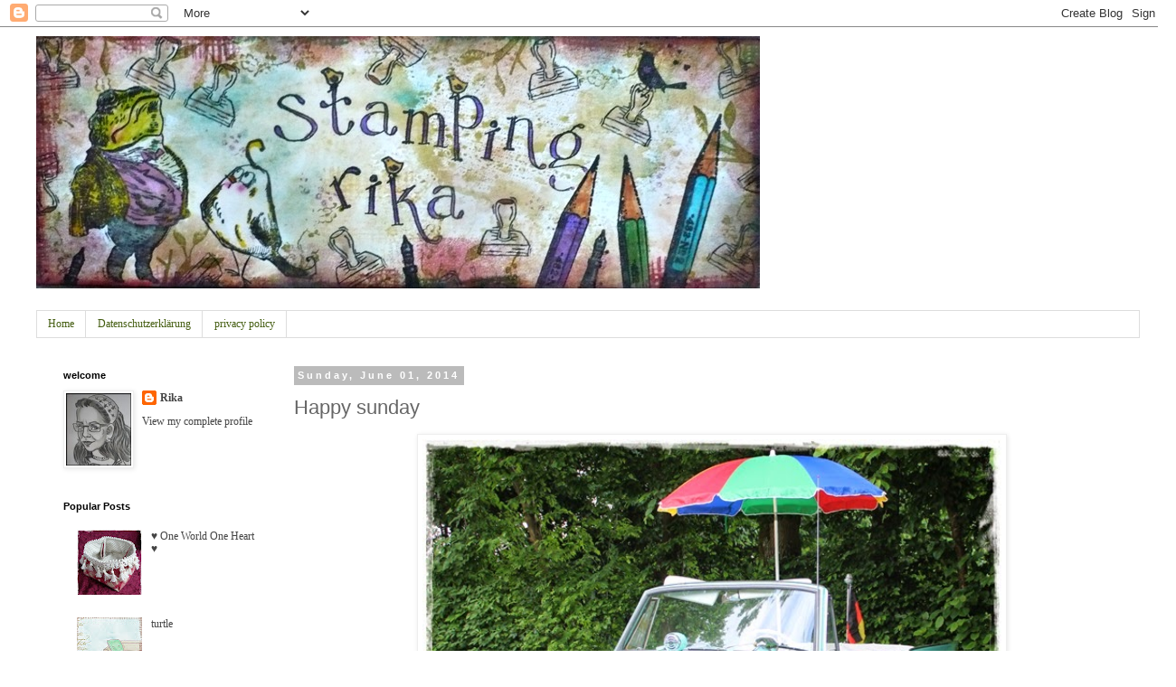

--- FILE ---
content_type: text/html; charset=UTF-8
request_url: https://stampingrika.blogspot.com/2014/06/happy-sunday.html
body_size: 31367
content:
<!DOCTYPE html>
<html class='v2' dir='ltr' lang='en-GB'>
<head>
<link href='https://www.blogger.com/static/v1/widgets/4128112664-css_bundle_v2.css' rel='stylesheet' type='text/css'/>
<meta content='width=1100' name='viewport'/>
<meta content='text/html; charset=UTF-8' http-equiv='Content-Type'/>
<meta content='blogger' name='generator'/>
<link href='https://stampingrika.blogspot.com/favicon.ico' rel='icon' type='image/x-icon'/>
<link href='https://stampingrika.blogspot.com/2014/06/happy-sunday.html' rel='canonical'/>
<link rel="alternate" type="application/atom+xml" title="stamping rika - Atom" href="https://stampingrika.blogspot.com/feeds/posts/default" />
<link rel="alternate" type="application/rss+xml" title="stamping rika - RSS" href="https://stampingrika.blogspot.com/feeds/posts/default?alt=rss" />
<link rel="service.post" type="application/atom+xml" title="stamping rika - Atom" href="https://www.blogger.com/feeds/32767328/posts/default" />

<link rel="alternate" type="application/atom+xml" title="stamping rika - Atom" href="https://stampingrika.blogspot.com/feeds/3653178172243525814/comments/default" />
<!--Can't find substitution for tag [blog.ieCssRetrofitLinks]-->
<link href='https://blogger.googleusercontent.com/img/b/R29vZ2xl/AVvXsEi2e-_epy5Jbj-epqeUrffIzXO6TaeJjng8SqP2LnJ4sr642uY0Bo9V__-ISXuM_B5VDUky1rT1MJNTVM5JzKvs6If7_N8kJN13-AToJ_y-0Fs7AfdhHK-_DMdaMIu8sZmAvtc8/s1600/IMG_0723.JPG' rel='image_src'/>
<meta content='https://stampingrika.blogspot.com/2014/06/happy-sunday.html' property='og:url'/>
<meta content='Happy sunday' property='og:title'/>
<meta content='     Einen schönen Sonntag!   ---  een fijne zondag!  ' property='og:description'/>
<meta content='https://blogger.googleusercontent.com/img/b/R29vZ2xl/AVvXsEi2e-_epy5Jbj-epqeUrffIzXO6TaeJjng8SqP2LnJ4sr642uY0Bo9V__-ISXuM_B5VDUky1rT1MJNTVM5JzKvs6If7_N8kJN13-AToJ_y-0Fs7AfdhHK-_DMdaMIu8sZmAvtc8/w1200-h630-p-k-no-nu/IMG_0723.JPG' property='og:image'/>
<title>stamping rika: Happy sunday</title>
<style id='page-skin-1' type='text/css'><!--
/*
-----------------------------------------------
Blogger Template Style
Name:     Simple
Designer: Blogger
URL:      www.blogger.com
----------------------------------------------- */
/* Content
----------------------------------------------- */
body {
font: normal normal 12px Georgia, Utopia, 'Palatino Linotype', Palatino, serif;
color: #666666;
background: #ffffff none repeat scroll top left;
padding: 0 0 0 0;
}
html body .region-inner {
min-width: 0;
max-width: 100%;
width: auto;
}
h2 {
font-size: 22px;
}
a:link {
text-decoration:none;
color: #444444;
}
a:visited {
text-decoration:none;
color: #888888;
}
a:hover {
text-decoration:underline;
color: #88bb21;
}
.body-fauxcolumn-outer .fauxcolumn-inner {
background: transparent none repeat scroll top left;
_background-image: none;
}
.body-fauxcolumn-outer .cap-top {
position: absolute;
z-index: 1;
height: 400px;
width: 100%;
}
.body-fauxcolumn-outer .cap-top .cap-left {
width: 100%;
background: transparent none repeat-x scroll top left;
_background-image: none;
}
.content-outer {
-moz-box-shadow: 0 0 0 rgba(0, 0, 0, .15);
-webkit-box-shadow: 0 0 0 rgba(0, 0, 0, .15);
-goog-ms-box-shadow: 0 0 0 #333333;
box-shadow: 0 0 0 rgba(0, 0, 0, .15);
margin-bottom: 1px;
}
.content-inner {
padding: 10px 40px;
}
.content-inner {
background-color: #ffffff;
}
/* Header
----------------------------------------------- */
.header-outer {
background: transparent none repeat-x scroll 0 -400px;
_background-image: none;
}
.Header h1 {
font: normal normal 40px 'Trebuchet MS',Trebuchet,Verdana,sans-serif;
color: #000000;
text-shadow: 0 0 0 rgba(0, 0, 0, .2);
}
.Header h1 a {
color: #000000;
}
.Header .description {
font-size: 18px;
color: #666666;
}
.header-inner .Header .titlewrapper {
padding: 22px 0;
}
.header-inner .Header .descriptionwrapper {
padding: 0 0;
}
/* Tabs
----------------------------------------------- */
.tabs-inner .section:first-child {
border-top: 0 solid #dddddd;
}
.tabs-inner .section:first-child ul {
margin-top: -1px;
border-top: 1px solid #dddddd;
border-left: 1px solid #dddddd;
border-right: 1px solid #dddddd;
}
.tabs-inner .widget ul {
background: transparent none repeat-x scroll 0 -800px;
_background-image: none;
border-bottom: 1px solid #dddddd;
margin-top: 0;
margin-left: -30px;
margin-right: -30px;
}
.tabs-inner .widget li a {
display: inline-block;
padding: .6em 1em;
font: normal normal 12px Georgia, Utopia, 'Palatino Linotype', Palatino, serif;
color: #445d10;
border-left: 1px solid #ffffff;
border-right: 1px solid #dddddd;
}
.tabs-inner .widget li:first-child a {
border-left: none;
}
.tabs-inner .widget li.selected a, .tabs-inner .widget li a:hover {
color: #445d10;
background-color: #eeeeee;
text-decoration: none;
}
/* Columns
----------------------------------------------- */
.main-outer {
border-top: 0 solid transparent;
}
.fauxcolumn-left-outer .fauxcolumn-inner {
border-right: 1px solid transparent;
}
.fauxcolumn-right-outer .fauxcolumn-inner {
border-left: 1px solid transparent;
}
/* Headings
----------------------------------------------- */
div.widget > h2,
div.widget h2.title {
margin: 0 0 1em 0;
font: normal bold 11px 'Trebuchet MS',Trebuchet,Verdana,sans-serif;
color: #000000;
}
/* Widgets
----------------------------------------------- */
.widget .zippy {
color: #999999;
text-shadow: 2px 2px 1px rgba(0, 0, 0, .1);
}
.widget .popular-posts ul {
list-style: none;
}
/* Posts
----------------------------------------------- */
h2.date-header {
font: normal bold 11px Arial, Tahoma, Helvetica, FreeSans, sans-serif;
}
.date-header span {
background-color: #bbbbbb;
color: #ffffff;
padding: 0.4em;
letter-spacing: 3px;
margin: inherit;
}
.main-inner {
padding-top: 35px;
padding-bottom: 65px;
}
.main-inner .column-center-inner {
padding: 0 0;
}
.main-inner .column-center-inner .section {
margin: 0 1em;
}
.post {
margin: 0 0 45px 0;
}
h3.post-title, .comments h4 {
font: normal normal 22px 'Trebuchet MS',Trebuchet,Verdana,sans-serif;
margin: .75em 0 0;
}
.post-body {
font-size: 110%;
line-height: 1.4;
position: relative;
}
.post-body img, .post-body .tr-caption-container, .Profile img, .Image img,
.BlogList .item-thumbnail img {
padding: 2px;
background: #ffffff;
border: 1px solid #eeeeee;
-moz-box-shadow: 1px 1px 5px rgba(0, 0, 0, .1);
-webkit-box-shadow: 1px 1px 5px rgba(0, 0, 0, .1);
box-shadow: 1px 1px 5px rgba(0, 0, 0, .1);
}
.post-body img, .post-body .tr-caption-container {
padding: 5px;
}
.post-body .tr-caption-container {
color: #666666;
}
.post-body .tr-caption-container img {
padding: 0;
background: transparent;
border: none;
-moz-box-shadow: 0 0 0 rgba(0, 0, 0, .1);
-webkit-box-shadow: 0 0 0 rgba(0, 0, 0, .1);
box-shadow: 0 0 0 rgba(0, 0, 0, .1);
}
.post-header {
margin: 0 0 1.5em;
line-height: 1.6;
font-size: 90%;
}
.post-footer {
margin: 20px -2px 0;
padding: 5px 10px;
color: #666666;
background-color: #eeeeee;
border-bottom: 1px solid #eeeeee;
line-height: 1.6;
font-size: 90%;
}
#comments .comment-author {
padding-top: 1.5em;
border-top: 1px solid transparent;
background-position: 0 1.5em;
}
#comments .comment-author:first-child {
padding-top: 0;
border-top: none;
}
.avatar-image-container {
margin: .2em 0 0;
}
#comments .avatar-image-container img {
border: 1px solid #eeeeee;
}
/* Comments
----------------------------------------------- */
.comments .comments-content .icon.blog-author {
background-repeat: no-repeat;
background-image: url([data-uri]);
}
.comments .comments-content .loadmore a {
border-top: 1px solid #999999;
border-bottom: 1px solid #999999;
}
.comments .comment-thread.inline-thread {
background-color: #eeeeee;
}
.comments .continue {
border-top: 2px solid #999999;
}
/* Accents
---------------------------------------------- */
.section-columns td.columns-cell {
border-left: 1px solid transparent;
}
.blog-pager {
background: transparent url(https://resources.blogblog.com/blogblog/data/1kt/simple/paging_dot.png) repeat-x scroll top center;
}
.blog-pager-older-link, .home-link,
.blog-pager-newer-link {
background-color: #ffffff;
padding: 5px;
}
.footer-outer {
border-top: 1px dashed #bbbbbb;
}
/* Mobile
----------------------------------------------- */
body.mobile  {
background-size: auto;
}
.mobile .body-fauxcolumn-outer {
background: transparent none repeat scroll top left;
}
.mobile .body-fauxcolumn-outer .cap-top {
background-size: 100% auto;
}
.mobile .content-outer {
-webkit-box-shadow: 0 0 3px rgba(0, 0, 0, .15);
box-shadow: 0 0 3px rgba(0, 0, 0, .15);
}
.mobile .tabs-inner .widget ul {
margin-left: 0;
margin-right: 0;
}
.mobile .post {
margin: 0;
}
.mobile .main-inner .column-center-inner .section {
margin: 0;
}
.mobile .date-header span {
padding: 0.1em 10px;
margin: 0 -10px;
}
.mobile h3.post-title {
margin: 0;
}
.mobile .blog-pager {
background: transparent none no-repeat scroll top center;
}
.mobile .footer-outer {
border-top: none;
}
.mobile .main-inner, .mobile .footer-inner {
background-color: #ffffff;
}
.mobile-index-contents {
color: #666666;
}
.mobile-link-button {
background-color: #444444;
}
.mobile-link-button a:link, .mobile-link-button a:visited {
color: #ffffff;
}
.mobile .tabs-inner .section:first-child {
border-top: none;
}
.mobile .tabs-inner .PageList .widget-content {
background-color: #eeeeee;
color: #445d10;
border-top: 1px solid #dddddd;
border-bottom: 1px solid #dddddd;
}
.mobile .tabs-inner .PageList .widget-content .pagelist-arrow {
border-left: 1px solid #dddddd;
}

--></style>
<style id='template-skin-1' type='text/css'><!--
body {
min-width: 1300px;
}
.content-outer, .content-fauxcolumn-outer, .region-inner {
min-width: 1300px;
max-width: 1300px;
_width: 1300px;
}
.main-inner .columns {
padding-left: 273px;
padding-right: 0px;
}
.main-inner .fauxcolumn-center-outer {
left: 273px;
right: 0px;
/* IE6 does not respect left and right together */
_width: expression(this.parentNode.offsetWidth -
parseInt("273px") -
parseInt("0px") + 'px');
}
.main-inner .fauxcolumn-left-outer {
width: 273px;
}
.main-inner .fauxcolumn-right-outer {
width: 0px;
}
.main-inner .column-left-outer {
width: 273px;
right: 100%;
margin-left: -273px;
}
.main-inner .column-right-outer {
width: 0px;
margin-right: -0px;
}
#layout {
min-width: 0;
}
#layout .content-outer {
min-width: 0;
width: 800px;
}
#layout .region-inner {
min-width: 0;
width: auto;
}
body#layout div.add_widget {
padding: 8px;
}
body#layout div.add_widget a {
margin-left: 32px;
}
--></style>
<link href='https://www.blogger.com/dyn-css/authorization.css?targetBlogID=32767328&amp;zx=bf7dc8d7-43df-4f78-9750-67d47acfff73' media='none' onload='if(media!=&#39;all&#39;)media=&#39;all&#39;' rel='stylesheet'/><noscript><link href='https://www.blogger.com/dyn-css/authorization.css?targetBlogID=32767328&amp;zx=bf7dc8d7-43df-4f78-9750-67d47acfff73' rel='stylesheet'/></noscript>
<meta name='google-adsense-platform-account' content='ca-host-pub-1556223355139109'/>
<meta name='google-adsense-platform-domain' content='blogspot.com'/>

</head>
<body class='loading variant-simplysimple'>
<div class='navbar section' id='navbar' name='Navbar'><div class='widget Navbar' data-version='1' id='Navbar1'><script type="text/javascript">
    function setAttributeOnload(object, attribute, val) {
      if(window.addEventListener) {
        window.addEventListener('load',
          function(){ object[attribute] = val; }, false);
      } else {
        window.attachEvent('onload', function(){ object[attribute] = val; });
      }
    }
  </script>
<div id="navbar-iframe-container"></div>
<script type="text/javascript" src="https://apis.google.com/js/platform.js"></script>
<script type="text/javascript">
      gapi.load("gapi.iframes:gapi.iframes.style.bubble", function() {
        if (gapi.iframes && gapi.iframes.getContext) {
          gapi.iframes.getContext().openChild({
              url: 'https://www.blogger.com/navbar/32767328?po\x3d3653178172243525814\x26origin\x3dhttps://stampingrika.blogspot.com',
              where: document.getElementById("navbar-iframe-container"),
              id: "navbar-iframe"
          });
        }
      });
    </script><script type="text/javascript">
(function() {
var script = document.createElement('script');
script.type = 'text/javascript';
script.src = '//pagead2.googlesyndication.com/pagead/js/google_top_exp.js';
var head = document.getElementsByTagName('head')[0];
if (head) {
head.appendChild(script);
}})();
</script>
</div></div>
<div class='body-fauxcolumns'>
<div class='fauxcolumn-outer body-fauxcolumn-outer'>
<div class='cap-top'>
<div class='cap-left'></div>
<div class='cap-right'></div>
</div>
<div class='fauxborder-left'>
<div class='fauxborder-right'></div>
<div class='fauxcolumn-inner'>
</div>
</div>
<div class='cap-bottom'>
<div class='cap-left'></div>
<div class='cap-right'></div>
</div>
</div>
</div>
<div class='content'>
<div class='content-fauxcolumns'>
<div class='fauxcolumn-outer content-fauxcolumn-outer'>
<div class='cap-top'>
<div class='cap-left'></div>
<div class='cap-right'></div>
</div>
<div class='fauxborder-left'>
<div class='fauxborder-right'></div>
<div class='fauxcolumn-inner'>
</div>
</div>
<div class='cap-bottom'>
<div class='cap-left'></div>
<div class='cap-right'></div>
</div>
</div>
</div>
<div class='content-outer'>
<div class='content-cap-top cap-top'>
<div class='cap-left'></div>
<div class='cap-right'></div>
</div>
<div class='fauxborder-left content-fauxborder-left'>
<div class='fauxborder-right content-fauxborder-right'></div>
<div class='content-inner'>
<header>
<div class='header-outer'>
<div class='header-cap-top cap-top'>
<div class='cap-left'></div>
<div class='cap-right'></div>
</div>
<div class='fauxborder-left header-fauxborder-left'>
<div class='fauxborder-right header-fauxborder-right'></div>
<div class='region-inner header-inner'>
<div class='header section' id='header' name='Header'><div class='widget Header' data-version='1' id='Header1'>
<div id='header-inner'>
<a href='https://stampingrika.blogspot.com/' style='display: block'>
<img alt='stamping rika' height='279px; ' id='Header1_headerimg' src='https://blogger.googleusercontent.com/img/b/R29vZ2xl/AVvXsEiuX9UbXoauU8NUX6YJgciAUadzQgyobIr4Y-06UK0MPEwPMH2FTu29CytqB-OC4slSdI0d4bR-0wUNCaY_lxk7zVzpLvDGxZTy_JMsH7Gdi1S-Qj6yfPHhRyC-L2KmlXw5by0csg/s1600/P1310519.JPG' style='display: block' width='800px; '/>
</a>
<div class='descriptionwrapper'>
<p class='description'><span>
</span></p>
</div>
</div>
</div></div>
</div>
</div>
<div class='header-cap-bottom cap-bottom'>
<div class='cap-left'></div>
<div class='cap-right'></div>
</div>
</div>
</header>
<div class='tabs-outer'>
<div class='tabs-cap-top cap-top'>
<div class='cap-left'></div>
<div class='cap-right'></div>
</div>
<div class='fauxborder-left tabs-fauxborder-left'>
<div class='fauxborder-right tabs-fauxborder-right'></div>
<div class='region-inner tabs-inner'>
<div class='tabs section' id='crosscol' name='Cross-column'><div class='widget PageList' data-version='1' id='PageList1'>
<h2>Pages</h2>
<div class='widget-content'>
<ul>
<li>
<a href='https://stampingrika.blogspot.com/'>Home</a>
</li>
<li>
<a href='https://stampingrika.blogspot.com/p/datenschutzerklarung-der-schutz-und-die.html'>Datenschutzerklärung</a>
</li>
<li>
<a href='https://stampingrika.blogspot.com/p/ective-date-may-22-2018-rein-tijskens.html'>privacy  policy</a>
</li>
</ul>
<div class='clear'></div>
</div>
</div></div>
<div class='tabs no-items section' id='crosscol-overflow' name='Cross-Column 2'></div>
</div>
</div>
<div class='tabs-cap-bottom cap-bottom'>
<div class='cap-left'></div>
<div class='cap-right'></div>
</div>
</div>
<div class='main-outer'>
<div class='main-cap-top cap-top'>
<div class='cap-left'></div>
<div class='cap-right'></div>
</div>
<div class='fauxborder-left main-fauxborder-left'>
<div class='fauxborder-right main-fauxborder-right'></div>
<div class='region-inner main-inner'>
<div class='columns fauxcolumns'>
<div class='fauxcolumn-outer fauxcolumn-center-outer'>
<div class='cap-top'>
<div class='cap-left'></div>
<div class='cap-right'></div>
</div>
<div class='fauxborder-left'>
<div class='fauxborder-right'></div>
<div class='fauxcolumn-inner'>
</div>
</div>
<div class='cap-bottom'>
<div class='cap-left'></div>
<div class='cap-right'></div>
</div>
</div>
<div class='fauxcolumn-outer fauxcolumn-left-outer'>
<div class='cap-top'>
<div class='cap-left'></div>
<div class='cap-right'></div>
</div>
<div class='fauxborder-left'>
<div class='fauxborder-right'></div>
<div class='fauxcolumn-inner'>
</div>
</div>
<div class='cap-bottom'>
<div class='cap-left'></div>
<div class='cap-right'></div>
</div>
</div>
<div class='fauxcolumn-outer fauxcolumn-right-outer'>
<div class='cap-top'>
<div class='cap-left'></div>
<div class='cap-right'></div>
</div>
<div class='fauxborder-left'>
<div class='fauxborder-right'></div>
<div class='fauxcolumn-inner'>
</div>
</div>
<div class='cap-bottom'>
<div class='cap-left'></div>
<div class='cap-right'></div>
</div>
</div>
<!-- corrects IE6 width calculation -->
<div class='columns-inner'>
<div class='column-center-outer'>
<div class='column-center-inner'>
<div class='main section' id='main' name='Main'><div class='widget Blog' data-version='1' id='Blog1'>
<div class='blog-posts hfeed'>

          <div class="date-outer">
        
<h2 class='date-header'><span>Sunday, June 01, 2014</span></h2>

          <div class="date-posts">
        
<div class='post-outer'>
<div class='post hentry uncustomized-post-template' itemprop='blogPost' itemscope='itemscope' itemtype='http://schema.org/BlogPosting'>
<meta content='https://blogger.googleusercontent.com/img/b/R29vZ2xl/AVvXsEi2e-_epy5Jbj-epqeUrffIzXO6TaeJjng8SqP2LnJ4sr642uY0Bo9V__-ISXuM_B5VDUky1rT1MJNTVM5JzKvs6If7_N8kJN13-AToJ_y-0Fs7AfdhHK-_DMdaMIu8sZmAvtc8/s1600/IMG_0723.JPG' itemprop='image_url'/>
<meta content='32767328' itemprop='blogId'/>
<meta content='3653178172243525814' itemprop='postId'/>
<a name='3653178172243525814'></a>
<h3 class='post-title entry-title' itemprop='name'>
Happy sunday
</h3>
<div class='post-header'>
<div class='post-header-line-1'></div>
</div>
<div class='post-body entry-content' id='post-body-3653178172243525814' itemprop='description articleBody'>
<div class="separator" style="clear: both; text-align: center;">
<a href="https://blogger.googleusercontent.com/img/b/R29vZ2xl/AVvXsEi2e-_epy5Jbj-epqeUrffIzXO6TaeJjng8SqP2LnJ4sr642uY0Bo9V__-ISXuM_B5VDUky1rT1MJNTVM5JzKvs6If7_N8kJN13-AToJ_y-0Fs7AfdhHK-_DMdaMIu8sZmAvtc8/s1600/IMG_0723.JPG" imageanchor="1" style="margin-left: 1em; margin-right: 1em;"><img border="0" height="492" src="https://blogger.googleusercontent.com/img/b/R29vZ2xl/AVvXsEi2e-_epy5Jbj-epqeUrffIzXO6TaeJjng8SqP2LnJ4sr642uY0Bo9V__-ISXuM_B5VDUky1rT1MJNTVM5JzKvs6If7_N8kJN13-AToJ_y-0Fs7AfdhHK-_DMdaMIu8sZmAvtc8/s1600/IMG_0723.JPG" width="640" /></a></div>
<br />
<br />
<div style="text-align: center;">
Einen schönen Sonntag! &nbsp; --- &nbsp;een fijne zondag!</div>
<div style='clear: both;'></div>
</div>
<div class='post-footer'>
<div class='post-footer-line post-footer-line-1'>
<span class='post-author vcard'>
Posted by
<span class='fn' itemprop='author' itemscope='itemscope' itemtype='http://schema.org/Person'>
<meta content='https://www.blogger.com/profile/13606025243673381254' itemprop='url'/>
<a class='g-profile' href='https://www.blogger.com/profile/13606025243673381254' rel='author' title='author profile'>
<span itemprop='name'>Rika</span>
</a>
</span>
</span>
<span class='post-timestamp'>
at
<meta content='https://stampingrika.blogspot.com/2014/06/happy-sunday.html' itemprop='url'/>
<a class='timestamp-link' href='https://stampingrika.blogspot.com/2014/06/happy-sunday.html' rel='bookmark' title='permanent link'><abbr class='published' itemprop='datePublished' title='2014-06-01T07:29:00+02:00'>Sunday, June 01, 2014</abbr></a>
</span>
<span class='post-comment-link'>
</span>
<span class='post-icons'>
<span class='item-control blog-admin pid-1221503300'>
<a href='https://www.blogger.com/post-edit.g?blogID=32767328&postID=3653178172243525814&from=pencil' title='Edit Post'>
<img alt='' class='icon-action' height='18' src='https://resources.blogblog.com/img/icon18_edit_allbkg.gif' width='18'/>
</a>
</span>
</span>
<div class='post-share-buttons goog-inline-block'>
<a class='goog-inline-block share-button sb-email' href='https://www.blogger.com/share-post.g?blogID=32767328&postID=3653178172243525814&target=email' target='_blank' title='Email This'><span class='share-button-link-text'>Email This</span></a><a class='goog-inline-block share-button sb-blog' href='https://www.blogger.com/share-post.g?blogID=32767328&postID=3653178172243525814&target=blog' onclick='window.open(this.href, "_blank", "height=270,width=475"); return false;' target='_blank' title='BlogThis!'><span class='share-button-link-text'>BlogThis!</span></a><a class='goog-inline-block share-button sb-twitter' href='https://www.blogger.com/share-post.g?blogID=32767328&postID=3653178172243525814&target=twitter' target='_blank' title='Share to X'><span class='share-button-link-text'>Share to X</span></a><a class='goog-inline-block share-button sb-facebook' href='https://www.blogger.com/share-post.g?blogID=32767328&postID=3653178172243525814&target=facebook' onclick='window.open(this.href, "_blank", "height=430,width=640"); return false;' target='_blank' title='Share to Facebook'><span class='share-button-link-text'>Share to Facebook</span></a><a class='goog-inline-block share-button sb-pinterest' href='https://www.blogger.com/share-post.g?blogID=32767328&postID=3653178172243525814&target=pinterest' target='_blank' title='Share to Pinterest'><span class='share-button-link-text'>Share to Pinterest</span></a>
</div>
</div>
<div class='post-footer-line post-footer-line-2'>
<span class='post-labels'>
Labels:
<a href='https://stampingrika.blogspot.com/search/label/Projects' rel='tag'>Projects</a>
</span>
</div>
<div class='post-footer-line post-footer-line-3'>
<span class='post-location'>
</span>
</div>
</div>
</div>
<div class='comments' id='comments'>
<a name='comments'></a>
<h4>1 comment:</h4>
<div id='Blog1_comments-block-wrapper'>
<dl class='avatar-comment-indent' id='comments-block'>
<dt class='comment-author ' id='c4776515481021659972'>
<a name='c4776515481021659972'></a>
<div class="avatar-image-container vcard"><span dir="ltr"><a href="https://www.blogger.com/profile/15236515127891823023" target="" rel="nofollow" onclick="" class="avatar-hovercard" id="av-4776515481021659972-15236515127891823023"><img src="https://resources.blogblog.com/img/blank.gif" width="35" height="35" class="delayLoad" style="display: none;" longdesc="//1.bp.blogspot.com/-xOUpkTshiyE/ZkjUJdDBDrI/AAAAAAAAfYY/GQId7A-PoGMw2hS-kk25oDQj1uLmrkTOQCK4BGAYYCw/s35/P1320706.JPG" alt="" title="Anke">

<noscript><img src="//1.bp.blogspot.com/-xOUpkTshiyE/ZkjUJdDBDrI/AAAAAAAAfYY/GQId7A-PoGMw2hS-kk25oDQj1uLmrkTOQCK4BGAYYCw/s35/P1320706.JPG" width="35" height="35" class="photo" alt=""></noscript></a></span></div>
<a href='https://www.blogger.com/profile/15236515127891823023' rel='nofollow'>Anke</a>
said...
</dt>
<dd class='comment-body' id='Blog1_cmt-4776515481021659972'>
<p>
Das ist ja witzig und auch noch mit Deutschlandfahne, hihi ...<br /><br />Liebe Rein,<br /><br />ich hoffe sehr, dass Du meine Mail erhalten hast, die ATC ist auf jeden Fall für Dich reserviert.<br /><br />Herzliche Grüße<br />von Anke
</p>
</dd>
<dd class='comment-footer'>
<span class='comment-timestamp'>
<a href='https://stampingrika.blogspot.com/2014/06/happy-sunday.html?showComment=1401860185414#c4776515481021659972' title='comment permalink'>
04 June, 2014 07:36
</a>
<span class='item-control blog-admin pid-2053977924'>
<a class='comment-delete' href='https://www.blogger.com/comment/delete/32767328/4776515481021659972' title='Delete Comment'>
<img src='https://resources.blogblog.com/img/icon_delete13.gif'/>
</a>
</span>
</span>
</dd>
</dl>
</div>
<p class='comment-footer'>
<a href='https://www.blogger.com/comment/fullpage/post/32767328/3653178172243525814' onclick='javascript:window.open(this.href, "bloggerPopup", "toolbar=0,location=0,statusbar=1,menubar=0,scrollbars=yes,width=640,height=500"); return false;'>Post a Comment</a>
</p>
</div>
</div>

        </div></div>
      
</div>
<div class='blog-pager' id='blog-pager'>
<span id='blog-pager-newer-link'>
<a class='blog-pager-newer-link' href='https://stampingrika.blogspot.com/2014/06/coloring-card.html' id='Blog1_blog-pager-newer-link' title='Newer Post'>Newer Post</a>
</span>
<span id='blog-pager-older-link'>
<a class='blog-pager-older-link' href='https://stampingrika.blogspot.com/2014/05/karte-mit-traktormotiv.html' id='Blog1_blog-pager-older-link' title='Older Post'>Older Post</a>
</span>
<a class='home-link' href='https://stampingrika.blogspot.com/'>Home</a>
</div>
<div class='clear'></div>
<div class='post-feeds'>
<div class='feed-links'>
Subscribe to:
<a class='feed-link' href='https://stampingrika.blogspot.com/feeds/3653178172243525814/comments/default' target='_blank' type='application/atom+xml'>Post Comments (Atom)</a>
</div>
</div>
</div></div>
</div>
</div>
<div class='column-left-outer'>
<div class='column-left-inner'>
<aside>
<div class='sidebar section' id='sidebar-left-1'>
<div class='widget Profile' data-version='1' id='Profile1'>
<h2>welcome</h2>
<div class='widget-content'>
<a href='https://www.blogger.com/profile/13606025243673381254'><img alt='My photo' class='profile-img' height='80' src='//blogger.googleusercontent.com/img/b/R29vZ2xl/AVvXsEix4CbljRj4T5G71UWb1Kn05eP8wpGKTSzMGnwvcdxupUURDTG4MqShymDi6Ta-W_6FY81p_ZLi0AGINxvQyzo4hciq6XJjDtGOIPy0lj7zjgr5LmVK9sNks0uBubOAqA/s113/P1280423.JPG' width='72'/></a>
<dl class='profile-datablock'>
<dt class='profile-data'>
<a class='profile-name-link g-profile' href='https://www.blogger.com/profile/13606025243673381254' rel='author' style='background-image: url(//www.blogger.com/img/logo-16.png);'>
Rika
</a>
</dt>
</dl>
<a class='profile-link' href='https://www.blogger.com/profile/13606025243673381254' rel='author'>View my complete profile</a>
<div class='clear'></div>
</div>
</div><div class='widget PopularPosts' data-version='1' id='PopularPosts1'>
<h2>Popular Posts</h2>
<div class='widget-content popular-posts'>
<ul>
<li>
<div class='item-thumbnail-only'>
<div class='item-thumbnail'>
<a href='https://stampingrika.blogspot.com/2011/01/one-world-one-heart.html' target='_blank'>
<img alt='' border='0' src='https://blogger.googleusercontent.com/img/b/R29vZ2xl/AVvXsEi1JyPsQmsKfVCvCyV1M1h1WdrmBCdzwlMsEyMwIa_sWJzIYOS-qgI-b2W5U3seQ441J1zuqiSu5QY_0gDqd0sp9sGyUvXA70KKn9bm25liFvAWQlkK_5G5XbylUtQtes9eXwZz/w72-h72-p-k-no-nu/mandje+7.jpg'/>
</a>
</div>
<div class='item-title'><a href='https://stampingrika.blogspot.com/2011/01/one-world-one-heart.html'>&#9829; One  World One Heart &#9829;</a></div>
</div>
<div style='clear: both;'></div>
</li>
<li>
<div class='item-thumbnail-only'>
<div class='item-thumbnail'>
<a href='https://stampingrika.blogspot.com/2025/08/turtle.html' target='_blank'>
<img alt='' border='0' src='https://blogger.googleusercontent.com/img/b/R29vZ2xl/AVvXsEj7qdHsRtIC3x8JCNZywuRWkbIkOtCUpF28JeFUrzKFyxKEsXA3DMYAbmWg-k_UwcmGcQDfgll9FIXOhBQaaVl9gN-RUjO3u-xEgBekceqtS7P1OvGRC77QmTyQy6PbtVlK7xOhYx_kveTS9M7dYti4ra_usfecjbfIplk7PYMmm37Gd1I2JlYeMQ/w72-h72-p-k-no-nu/IMG_20250831_0001.jpg'/>
</a>
</div>
<div class='item-title'><a href='https://stampingrika.blogspot.com/2025/08/turtle.html'>turtle</a></div>
</div>
<div style='clear: both;'></div>
</li>
<li>
<div class='item-thumbnail-only'>
<div class='item-thumbnail'>
<a href='https://stampingrika.blogspot.com/2010/01/one-world-one-heart.html' target='_blank'>
<img alt='' border='0' src='https://blogger.googleusercontent.com/img/b/R29vZ2xl/AVvXsEiPePci1utxTDccpmEN8gY6DX-VhBW9arAAdoVbNJpi-1l2JjvKffYQqneG52eOkJkFiVYbsi5wjN3XxlPouHkZaJiyW7B4t6vWvunKFNBJXrcaFHz-ugk28ZOvEPn2lYANjT1C/w72-h72-p-k-no-nu/tas+dicht.+atcJPG.JPG'/>
</a>
</div>
<div class='item-title'><a href='https://stampingrika.blogspot.com/2010/01/one-world-one-heart.html'>One World - One Heart</a></div>
</div>
<div style='clear: both;'></div>
</li>
<li>
<div class='item-thumbnail-only'>
<div class='item-thumbnail'>
<a href='https://stampingrika.blogspot.com/2009/01/one-world-one-heart.html' target='_blank'>
<img alt='' border='0' src='https://blogger.googleusercontent.com/img/b/R29vZ2xl/AVvXsEjC-r7XGEy09ZbEP-BaDrCoK92R72gqR2GvERs6OQMl3CZQBbX2jf3b893b5XRaJQB5DGGRP-n834P8Zra9Rd9v3CsQGgBL1CXl8MgijfVvo16q3NcyEMO8_J2QgNKsnInrEQYYBw/w72-h72-p-k-no-nu/ga18.JPG'/>
</a>
</div>
<div class='item-title'><a href='https://stampingrika.blogspot.com/2009/01/one-world-one-heart.html'>One World - One Heart</a></div>
</div>
<div style='clear: both;'></div>
</li>
<li>
<div class='item-thumbnail-only'>
<div class='item-thumbnail'>
<a href='https://stampingrika.blogspot.com/2025/08/tools.html' target='_blank'>
<img alt='' border='0' src='https://blogger.googleusercontent.com/img/b/R29vZ2xl/AVvXsEi4CBUDa6PpjHqyJi0AzkJ0Mx_c7BEdxw3W_SsGOxz1ncGXatPuxQ20UlVzEXnCQJm3q8pg9_nJt_z24Kds1W6foYJT7PkkPAL8QuFAsaHXtBtMyosDTha_z__k_LxZUfIK4WN8boQTcfApLgejbaZ2bkOKyI1b6kpZkknG3xCB_0s5P0WmQWHMaw/w72-h72-p-k-no-nu/IMG_20250625_0002.jpg'/>
</a>
</div>
<div class='item-title'><a href='https://stampingrika.blogspot.com/2025/08/tools.html'>tools</a></div>
</div>
<div style='clear: both;'></div>
</li>
<li>
<div class='item-thumbnail-only'>
<div class='item-thumbnail'>
<a href='https://stampingrika.blogspot.com/2021/07/blog-post.html' target='_blank'>
<img alt='' border='0' src='https://blogger.googleusercontent.com/img/b/R29vZ2xl/AVvXsEi9jLfENJ8YcAFP9gGOxSd6Ej1WQOWSZsLCTL6OOi5ELDAQMi8Jut1TMkC-Qm0ctjyLRZj8jmpobZvV6jEqOKXDyOiUITJX8A0IfUH8z4NkIv3ue1boB6LXQkibGk5oFiHcfQkyxA/w72-h72-p-k-no-nu/IMG_8165.JPG'/>
</a>
</div>
<div class='item-title'><a href='https://stampingrika.blogspot.com/2021/07/blog-post.html'>dedective</a></div>
</div>
<div style='clear: both;'></div>
</li>
<li>
<div class='item-thumbnail-only'>
<div class='item-thumbnail'>
<a href='https://stampingrika.blogspot.com/2008/10/tischkarte-place-card-plaatskaartje.html' target='_blank'>
<img alt='' border='0' src='https://blogger.googleusercontent.com/img/b/R29vZ2xl/AVvXsEinR-qk6IRC8XzDS7EC7AXHYmc-VrZEzXShyb7mTSbWP4oSEGT2IjBtBRng8MlrUTIo_hGRJqQvujIE3qrPlug1QEjHOTI7rE8zFXpAlVaMHbHPAUGlqbxIqJb5FQXrHoC9idzcog/w72-h72-p-k-no-nu/tischk%C3%A4rtchen2.JPG'/>
</a>
</div>
<div class='item-title'><a href='https://stampingrika.blogspot.com/2008/10/tischkarte-place-card-plaatskaartje.html'>Tischkarte ~ place card</a></div>
</div>
<div style='clear: both;'></div>
</li>
<li>
<div class='item-thumbnail-only'>
<div class='item-thumbnail'>
<a href='https://stampingrika.blogspot.com/2025/08/m.html' target='_blank'>
<img alt='' border='0' src='https://blogger.googleusercontent.com/img/b/R29vZ2xl/[base64]/w72-h72-p-k-no-nu/IMG_20250823_0001.jpg'/>
</a>
</div>
<div class='item-title'><a href='https://stampingrika.blogspot.com/2025/08/m.html'>M</a></div>
</div>
<div style='clear: both;'></div>
</li>
<li>
<div class='item-thumbnail-only'>
<div class='item-thumbnail'>
<a href='https://stampingrika.blogspot.com/2010/02/gehaakte-tas-crochet-bag.html' target='_blank'>
<img alt='' border='0' src='https://blogger.googleusercontent.com/img/b/R29vZ2xl/AVvXsEhozOVL1FYFQHvYnWVNKP3A0n0ou77_vbRBZCQXFIGCRV_9IxFgH_1Fd1evshhSJFBq4DihURxtp69NJlktk0gseuw6PnX4IvLVN7KKaqLV628SyDzbMrTUJE1zIKO_6QZYoCHY/w72-h72-p-k-no-nu/stap+voor+stap.JPG'/>
</a>
</div>
<div class='item-title'><a href='https://stampingrika.blogspot.com/2010/02/gehaakte-tas-crochet-bag.html'>gehaakte tas  -  crochet bag</a></div>
</div>
<div style='clear: both;'></div>
</li>
<li>
<div class='item-thumbnail-only'>
<div class='item-thumbnail'>
<a href='https://stampingrika.blogspot.com/2010/04/paashaas-osterhase.html' target='_blank'>
<img alt='' border='0' src='https://blogger.googleusercontent.com/img/b/R29vZ2xl/AVvXsEhki0LkNgatr5v_rOcSbtHZ7opm-SItj9DHzTuXrf64K3c6dnd80VQR0bRYE_RPXmRbGbT9gUq3J0BpTlTqzk8FfXC96WjCN6eI_M1Pkhq0SOJ6w8bTVgb0DY370R5KH-wBE4nxJA/w72-h72-p-k-no-nu/paashaas.JPG'/>
</a>
</div>
<div class='item-title'><a href='https://stampingrika.blogspot.com/2010/04/paashaas-osterhase.html'>paashaas  --  Osterhase</a></div>
</div>
<div style='clear: both;'></div>
</li>
</ul>
<div class='clear'></div>
</div>
</div><div class='widget Image' data-version='1' id='Image16'>
<h2>tutorial</h2>
<div class='widget-content'>
<a href='http://stampingrika.blogspot.de/2011/10/tutorial-cable-stitch.html'>
<img alt='tutorial' height='96' id='Image16_img' src='https://blogger.googleusercontent.com/img/b/R29vZ2xl/AVvXsEjcLkUaT1nMu7dFeM90FLE96E7ViQbVhHHlGXuArEzoSHE3hXr8d3CFq26MnCIZFYKXtzQreGB3G4wJ9LAb3HVOkYaiQSAZMki4u2uwsEfTxtg7HBFMaz7zgLlWjjULfrXVe5b5/s1600-r/P1130465.jpg' width='130'/>
</a>
<br/>
<span class='caption'>Zopf stricken</span>
</div>
<div class='clear'></div>
</div><div class='widget Image' data-version='1' id='Image3'>
<h2>puppe</h2>
<div class='widget-content'>
<a href='http://stampingrika.blogspot.de/2017/05/pippi-langstrumpf-und-herr-nilsson.html'>
<img alt='puppe' height='300' id='Image3_img' src='https://blogger.googleusercontent.com/img/b/R29vZ2xl/AVvXsEjJCa27nyjs_zz9ekruduzf9DI1PQjfWV_iMjUmO3tIHU2idxgXAe_xQkbveobTiuV3y1aprsAIMu1gpjs0AKD0SwOWah8Z6pLNQky1UYmZ_GB5ZwJbao7GMkK619sdmv1Fv5E_1g/s300/P1290192.JPG' width='163'/>
</a>
<br/>
</div>
<div class='clear'></div>
</div><div class='widget Label' data-version='1' id='Label1'>
<h2>Labels</h2>
<div class='widget-content cloud-label-widget-content'>
<span class='label-size label-size-5'>
<a dir='ltr' href='https://stampingrika.blogspot.com/search/label/ATC%27s'>ATC&#39;s</a>
</span>
<span class='label-size label-size-3'>
<a dir='ltr' href='https://stampingrika.blogspot.com/search/label/Adventskalender'>Adventskalender</a>
</span>
<span class='label-size label-size-4'>
<a dir='ltr' href='https://stampingrika.blogspot.com/search/label/Art%20Journal'>Art Journal</a>
</span>
<span class='label-size label-size-4'>
<a dir='ltr' href='https://stampingrika.blogspot.com/search/label/Art%20Journey'>Art Journey</a>
</span>
<span class='label-size label-size-5'>
<a dir='ltr' href='https://stampingrika.blogspot.com/search/label/Cards'>Cards</a>
</span>
<span class='label-size label-size-4'>
<a dir='ltr' href='https://stampingrika.blogspot.com/search/label/Cards%20for%20teens'>Cards for teens</a>
</span>
<span class='label-size label-size-4'>
<a dir='ltr' href='https://stampingrika.blogspot.com/search/label/Daring%20Card%20Makers'>Daring Card Makers</a>
</span>
<span class='label-size label-size-3'>
<a dir='ltr' href='https://stampingrika.blogspot.com/search/label/Freutag'>Freutag</a>
</span>
<span class='label-size label-size-4'>
<a dir='ltr' href='https://stampingrika.blogspot.com/search/label/Handarbeiten'>Handarbeiten</a>
</span>
<span class='label-size label-size-3'>
<a dir='ltr' href='https://stampingrika.blogspot.com/search/label/Kuscheltiere'>Kuscheltiere</a>
</span>
<span class='label-size label-size-4'>
<a dir='ltr' href='https://stampingrika.blogspot.com/search/label/Masculine%20cards'>Masculine cards</a>
</span>
<span class='label-size label-size-4'>
<a dir='ltr' href='https://stampingrika.blogspot.com/search/label/Monday%20Morning%20Share'>Monday Morning Share</a>
</span>
<span class='label-size label-size-5'>
<a dir='ltr' href='https://stampingrika.blogspot.com/search/label/Projects'>Projects</a>
</span>
<span class='label-size label-size-3'>
<a dir='ltr' href='https://stampingrika.blogspot.com/search/label/RUMS'>RUMS</a>
</span>
<span class='label-size label-size-4'>
<a dir='ltr' href='https://stampingrika.blogspot.com/search/label/Rika'>Rika</a>
</span>
<span class='label-size label-size-4'>
<a dir='ltr' href='https://stampingrika.blogspot.com/search/label/SPA'>SPA</a>
</span>
<span class='label-size label-size-3'>
<a dir='ltr' href='https://stampingrika.blogspot.com/search/label/Saturday%27s%20Workout'>Saturday&#39;s Workout</a>
</span>
<span class='label-size label-size-2'>
<a dir='ltr' href='https://stampingrika.blogspot.com/search/label/Stempel-Mekka%20-%20events'>Stempel-Mekka - events</a>
</span>
<span class='label-size label-size-2'>
<a dir='ltr' href='https://stampingrika.blogspot.com/search/label/Teekesselchen'>Teekesselchen</a>
</span>
<span class='label-size label-size-4'>
<a dir='ltr' href='https://stampingrika.blogspot.com/search/label/Thank%20God%20it%27s%20Friday'>Thank God it&#39;s Friday</a>
</span>
<span class='label-size label-size-4'>
<a dir='ltr' href='https://stampingrika.blogspot.com/search/label/The%20three%20muses'>The three muses</a>
</span>
<span class='label-size label-size-3'>
<a dir='ltr' href='https://stampingrika.blogspot.com/search/label/Tim%20Holtz'>Tim Holtz</a>
</span>
<span class='label-size label-size-3'>
<a dir='ltr' href='https://stampingrika.blogspot.com/search/label/Valentine%20%E2%99%A5'>Valentine &#9829;</a>
</span>
<span class='label-size label-size-4'>
<a dir='ltr' href='https://stampingrika.blogspot.com/search/label/Vintage'>Vintage</a>
</span>
<span class='label-size label-size-4'>
<a dir='ltr' href='https://stampingrika.blogspot.com/search/label/altered%20Art'>altered Art</a>
</span>
<span class='label-size label-size-4'>
<a dir='ltr' href='https://stampingrika.blogspot.com/search/label/baby'>baby</a>
</span>
<span class='label-size label-size-3'>
<a dir='ltr' href='https://stampingrika.blogspot.com/search/label/bags'>bags</a>
</span>
<span class='label-size label-size-4'>
<a dir='ltr' href='https://stampingrika.blogspot.com/search/label/bird%20crazy'>bird crazy</a>
</span>
<span class='label-size label-size-4'>
<a dir='ltr' href='https://stampingrika.blogspot.com/search/label/birds'>birds</a>
</span>
<span class='label-size label-size-4'>
<a dir='ltr' href='https://stampingrika.blogspot.com/search/label/cards%20for%20kids'>cards for kids</a>
</span>
<span class='label-size label-size-3'>
<a dir='ltr' href='https://stampingrika.blogspot.com/search/label/chicken%20Kira'>chicken Kira</a>
</span>
<span class='label-size label-size-3'>
<a dir='ltr' href='https://stampingrika.blogspot.com/search/label/coins'>coins</a>
</span>
<span class='label-size label-size-2'>
<a dir='ltr' href='https://stampingrika.blogspot.com/search/label/corona'>corona</a>
</span>
<span class='label-size label-size-4'>
<a dir='ltr' href='https://stampingrika.blogspot.com/search/label/crochet'>crochet</a>
</span>
<span class='label-size label-size-4'>
<a dir='ltr' href='https://stampingrika.blogspot.com/search/label/cuttlebug'>cuttlebug</a>
</span>
<span class='label-size label-size-4'>
<a dir='ltr' href='https://stampingrika.blogspot.com/search/label/darkroom%20door'>darkroom door</a>
</span>
<span class='label-size label-size-4'>
<a dir='ltr' href='https://stampingrika.blogspot.com/search/label/dictionary'>dictionary</a>
</span>
<span class='label-size label-size-3'>
<a dir='ltr' href='https://stampingrika.blogspot.com/search/label/dolls'>dolls</a>
</span>
<span class='label-size label-size-3'>
<a dir='ltr' href='https://stampingrika.blogspot.com/search/label/dylusions'>dylusions</a>
</span>
<span class='label-size label-size-3'>
<a dir='ltr' href='https://stampingrika.blogspot.com/search/label/ecoline'>ecoline</a>
</span>
<span class='label-size label-size-4'>
<a dir='ltr' href='https://stampingrika.blogspot.com/search/label/flea%20market%20finds'>flea market finds</a>
</span>
<span class='label-size label-size-4'>
<a dir='ltr' href='https://stampingrika.blogspot.com/search/label/for%20ladies'>for ladies</a>
</span>
<span class='label-size label-size-3'>
<a dir='ltr' href='https://stampingrika.blogspot.com/search/label/granny%20squares'>granny squares</a>
</span>
<span class='label-size label-size-4'>
<a dir='ltr' href='https://stampingrika.blogspot.com/search/label/h%C3%A4keln'>häkeln</a>
</span>
<span class='label-size label-size-4'>
<a dir='ltr' href='https://stampingrika.blogspot.com/search/label/little%20gifts'>little gifts</a>
</span>
<span class='label-size label-size-3'>
<a dir='ltr' href='https://stampingrika.blogspot.com/search/label/matchbox%20crafts'>matchbox crafts</a>
</span>
<span class='label-size label-size-4'>
<a dir='ltr' href='https://stampingrika.blogspot.com/search/label/nature'>nature</a>
</span>
<span class='label-size label-size-3'>
<a dir='ltr' href='https://stampingrika.blogspot.com/search/label/origami'>origami</a>
</span>
<span class='label-size label-size-2'>
<a dir='ltr' href='https://stampingrika.blogspot.com/search/label/pop%20Annika'>pop Annika</a>
</span>
<span class='label-size label-size-4'>
<a dir='ltr' href='https://stampingrika.blogspot.com/search/label/postage%20%20people'>postage  people</a>
</span>
<span class='label-size label-size-2'>
<a dir='ltr' href='https://stampingrika.blogspot.com/search/label/potato'>potato</a>
</span>
<span class='label-size label-size-2'>
<a dir='ltr' href='https://stampingrika.blogspot.com/search/label/recycling'>recycling</a>
</span>
<span class='label-size label-size-3'>
<a dir='ltr' href='https://stampingrika.blogspot.com/search/label/retro'>retro</a>
</span>
<span class='label-size label-size-3'>
<a dir='ltr' href='https://stampingrika.blogspot.com/search/label/rezepte'>rezepte</a>
</span>
<span class='label-size label-size-3'>
<a dir='ltr' href='https://stampingrika.blogspot.com/search/label/scrapbooking'>scrapbooking</a>
</span>
<span class='label-size label-size-4'>
<a dir='ltr' href='https://stampingrika.blogspot.com/search/label/sewing%20%7E%20embroidery'>sewing ~ embroidery</a>
</span>
<span class='label-size label-size-3'>
<a dir='ltr' href='https://stampingrika.blogspot.com/search/label/shadow%20box%20-%20canvas'>shadow box - canvas</a>
</span>
<span class='label-size label-size-3'>
<a dir='ltr' href='https://stampingrika.blogspot.com/search/label/stamps'>stamps</a>
</span>
<span class='label-size label-size-3'>
<a dir='ltr' href='https://stampingrika.blogspot.com/search/label/steampunk'>steampunk</a>
</span>
<span class='label-size label-size-3'>
<a dir='ltr' href='https://stampingrika.blogspot.com/search/label/sympathy'>sympathy</a>
</span>
<span class='label-size label-size-4'>
<a dir='ltr' href='https://stampingrika.blogspot.com/search/label/tags%20%7E%20mini%20cards'>tags ~ mini cards</a>
</span>
<span class='label-size label-size-4'>
<a dir='ltr' href='https://stampingrika.blogspot.com/search/label/take%20a%20word'>take a word</a>
</span>
<span class='label-size label-size-3'>
<a dir='ltr' href='https://stampingrika.blogspot.com/search/label/tales'>tales</a>
</span>
<span class='label-size label-size-4'>
<a dir='ltr' href='https://stampingrika.blogspot.com/search/label/techniques%2F%20templates%20%2Ftutorials'>techniques/ templates /tutorials</a>
</span>
<span class='label-size label-size-3'>
<a dir='ltr' href='https://stampingrika.blogspot.com/search/label/tins%E2%99%A3cards'>tins&#9827;cards</a>
</span>
<span class='label-size label-size-1'>
<a dir='ltr' href='https://stampingrika.blogspot.com/search/label/tip'>tip</a>
</span>
<span class='label-size label-size-2'>
<a dir='ltr' href='https://stampingrika.blogspot.com/search/label/villa%20rika'>villa rika</a>
</span>
<span class='label-size label-size-1'>
<a dir='ltr' href='https://stampingrika.blogspot.com/search/label/%E2%99%AA'>&#9834;</a>
</span>
<span class='label-size label-size-3'>
<a dir='ltr' href='https://stampingrika.blogspot.com/search/label/%E2%99%AA%E2%99%AB'>&#9834;&#9835;</a>
</span>
<div class='clear'></div>
</div>
</div><div class='widget Image' data-version='1' id='Image25'>
<h2>ATC's</h2>
<div class='widget-content'>
<a href='http://stampingrika.blogspot.de/search/label/ATC%27s'>
<img alt='ATC&#39;s' height='300' id='Image25_img' src='https://blogger.googleusercontent.com/img/b/R29vZ2xl/AVvXsEhQol1SrzsVtl6Wb5VFUSJmUbKOT4waM0W6gX2iMCYllhITOsm0BbwfdA49P0RfxQS8n7jI56o3wrhF4Qkj_KxaDKK_B_wM6Hartwq0xvKNEz5BfWDa2i_xV3_9hYh2itPj6gvl-Q/s1600/P1240087.JPG' width='224'/>
</a>
<br/>
</div>
<div class='clear'></div>
</div><div class='widget Image' data-version='1' id='Image12'>
<h2>Tutorial/Anleitung</h2>
<div class='widget-content'>
<a href='http://stampingrika.blogspot.de/2008/01/origami-fisch-fish-vis.html'>
<img alt='Tutorial/Anleitung' height='165' id='Image12_img' src='https://blogger.googleusercontent.com/img/b/R29vZ2xl/AVvXsEgEpd1DaiGa2uixnB2o-Sl9wtkZBJKQC1hn69ZDyKKxtIslLpeNT1qQuY8njsHCzjujV8UVaa_lIycLBAAE7fdr1gmP9_S6Jl-jowQtZOkAaKca1UTDaGwR5JxnTLZqwL6Gc3Hc/s1600-r/8+vis.JPG' width='123'/>
</a>
<br/>
</div>
<div class='clear'></div>
</div><div class='widget Image' data-version='1' id='Image1'>
<h2>Flea market finds</h2>
<div class='widget-content'>
<a href='http://stampingrika.blogspot.com/search/label/flea%20market%20finds'>
<img alt='Flea market finds' height='114' id='Image1_img' src='https://blogger.googleusercontent.com/img/b/R29vZ2xl/AVvXsEjI_25slyS_8ietbD-hrMviO1N8n6AvJOuE1cAjGRx32Kj-pDtVX7mMhuCbiVssYno_anjwJOIq3lrQQfnduxNKhuj3HIwKZxD4Y2QXE1Zxpfs8jtVwZ6-zC6Dg3fr2KHi3iU1SOw/s1600/P1240426.JPG' width='120'/>
</a>
<br/>
<span class='caption'>Flohmarktfunde</span>
</div>
<div class='clear'></div>
</div><div class='widget Image' data-version='1' id='Image8'>
<h2>owl -Eule - uil</h2>
<div class='widget-content'>
<a href='http://stampingrika.blogspot.de/2010/08/uil-knutselen-met-judaspenning.html'>
<img alt='owl -Eule - uil' height='194' id='Image8_img' src='https://blogger.googleusercontent.com/img/b/R29vZ2xl/AVvXsEgS8wWWivGsIj6uOt62CNcGsXW3mDiYWoqibKDvEpTZyQgCwa5g85bAiYZmQE9AcUSZFOtgvCPkon_rab0sIF31kpCBhdczF-hjZtoaU1FyqJ9FKc7ciE3VsIsSukNy8oMbenxg/s280/uil+stamping+rika.JPG' width='150'/>
</a>
<br/>
</div>
<div class='clear'></div>
</div><div class='widget Image' data-version='1' id='Image4'>
<h2>potato man tutorial</h2>
<div class='widget-content'>
<a href='http://stampingrika.blogspot.de/2010/03/hi.html'>
<img alt='potato man tutorial' height='150' id='Image4_img' src='https://blogger.googleusercontent.com/img/b/R29vZ2xl/AVvXsEhI2-0b1yelfqPdIAYrYp7f6JEVnjqCu7OBF3X5FQpE-7VX5J0lX7A3BTF2NfdXOJefFi0Wv2ieFKTT5OEkk5yG2f1C8ugNrM9WIkZgaljPZf_51Km0WuG886ERfYU9ujrVJrM8Dw/s150/patat11.JPG' width='118'/>
</a>
<br/>
</div>
<div class='clear'></div>
</div><div class='widget HTML' data-version='1' id='HTML2'>
<div class='widget-content'>
<a href="http://pinterest.com/stampingrika/"><img src="https://lh3.googleusercontent.com/blogger_img_proxy/AEn0k_uNtCSsEjsIflENu0ha10oow1wB678v0iRGPaFAQU_o7MYFrpDLovn1BJxBgnE-t1agSaMGhJRjpmZjP9jQcPcZFI4E1YzMSgyV_ifVmiuIh_gQJLzTBQi_0eyy0MDrM7NiYWqWmL_Q0xc34uWm8xbQ69MxlE1mauqT5w=s0-d" width="169" height="28" alt="Follow Me on Pinterest"></a>

<div class="separator" style="clear: both; text-align: center;">
<a href="https://www.facebook.com/pages/Stampingrika/350229505141799"><img border="0" src="https://blogger.googleusercontent.com/img/b/R29vZ2xl/AVvXsEgCvSv8G2VH5vNDNigfEfTm1LBnLLFJNFFUDr_FxeBCbB32p7aBO-MXFXa2DBnT96tGhUDmw1d8KP8DoB1cStI7aBJ3bIixjS6H8EXw92vpkIfO8JH9lVo5m5Dl5xM13_Gasw3bog/s1600/Download.jpg" /></a></div>
</div>
<div class='clear'></div>
</div><div class='widget Image' data-version='1' id='Image20'>
<h2>paper box  tutorial</h2>
<div class='widget-content'>
<a href='http://stampingrika.blogspot.de/2008/03/doosje-plooien-schachtel-falten.html'>
<img alt='paper box  tutorial' height='169' id='Image20_img' src='https://blogger.googleusercontent.com/img/b/R29vZ2xl/AVvXsEgEN34e-x9hsPqk60eHQb7DBuC1v4t1Wa3fN4fZPwkcUiyc_GGjeiO1a-EgmJMj0J4EtDyxpOINgv3170u7MjaqXUCRpwwX99cAoO3U7wLfJ_5LgAzweOB9skxGpbh5uSpWEv4pyQ/s1600/P1310035.JPG' width='150'/>
</a>
<br/>
</div>
<div class='clear'></div>
</div><div class='widget HTML' data-version='1' id='HTML21'>
<h2 class='title'>My flickr projects</h2>
<div class='widget-content'>
<!-- Start of Flickr Badge -->
<style type="text/css">
.zg_div {margin:0px 5px 5px 0px; width:117px;}
.zg_div_inner {border: solid 1px #333333; background-color:#336633;  color:#666666; text-align:center; font-family:arial, helvetica; font-size:11px;}
.zg_div a, .zg_div a:hover, .zg_div a:visited {color:#669966; background:inherit !important; text-decoration:none !important;}
</style>
<script type="text/javascript">
zg_insert_badge = function() {
var zg_bg_color = '336633';
var zgi_url = 'http://www.flickr.com/apps/badge/badge_iframe.gne?zg_bg_color='+zg_bg_color+'&zg_person_id=95712624%40N00&zg_set_id=72157605807025632&zg_context=in%2Fset-72157605807025632%2F';
document.write('<iframe scrolling="no" style="background-color:#'+zg_bg_color+'; border-color:#'+zg_bg_color+'; border:none;" width="113" frameborder="0" src="'+zgi_url+'" height="151" title="Flickr Badge"><\/iframe>');
if (document.getElementById) document.write('<div id="zg_whatlink"><a style="color:#669966;" href="http://www.flickr.com/badge.gne" onclick="zg_toggleWhat(); return false;">Was ist das?<\/a><\/div>');
}
zg_toggleWhat = function() {
document.getElementById('zg_whatdiv').style.display = (document.getElementById('zg_whatdiv').style.display != 'none') ? 'none' : 'block';
document.getElementById('zg_whatlink').style.display = (document.getElementById('zg_whatdiv').style.display != 'none') ? 'none' : 'block';
return false;
}
</script>
<div class="zg_div"><div class="zg_div_inner"><a href="http://www.flickr.com">www.<strong style="color:#3993ff">flick<span style="color:#ff1c92">r</span></strong>.com</a><br/>
<script type="text/javascript">zg_insert_badge();</script>
<div id="zg_whatdiv">Dies ist ein Flickr Modul mit Elementen aus dem Album <a href="http://www.flickr.com/photos/95712624@N00/sets/72157605807025632">stuff</a>. Ihr eigenes Modul können Sie <a href="http://www.flickr.com/badge.gne">hier</a> erstellen.</div>
<script type="text/javascript">if (document.getElementById) document.getElementById('zg_whatdiv').style.display = 'none';</script>
</div>
</div>
<!-- End of Flickr Badge -->
</div>
<div class='clear'></div>
</div><div class='widget Image' data-version='1' id='Image9'>
<h2>granny squares</h2>
<div class='widget-content'>
<a href='http://stampingrika.blogspot.com/search/label/granny%20squares'>
<img alt='granny squares' height='105' id='Image9_img' src='https://blogger.googleusercontent.com/img/b/R29vZ2xl/AVvXsEiEt8w8dx2oLHOh-qAH2ru3Wbir5351kQvNpTSW8-3enTYblYnSm4NVx2DcNG9djZs1dzwPeUjntnsFS6S2ZJA4F0H7mGzOxGPhwZcV3IayBRQYKcMdVp2SMHvxInT-Khj8e1mc/s1600/P1230128.JPG' width='111'/>
</a>
<br/>
</div>
<div class='clear'></div>
</div><div class='widget Image' data-version='1' id='Image21'>
<h2>Anleitung</h2>
<div class='widget-content'>
<a href='http://stampingrika.blogspot.com/2010/02/gehaakte-tas-crochet-bag.html'>
<img alt='Anleitung' height='150' id='Image21_img' src='https://blogger.googleusercontent.com/img/b/R29vZ2xl/AVvXsEirZqgBFgegRRNvJX4ng4Ws-XW1wSswzTYS-GULvwCQWyR___cWbEWKuhXracEEJHDG9uVteqTVg9Pv_xCAfSMDroegvyMbZPrWtryoVQ307HqSe85DMhfR4nFyrNVEIoTBe1r4JA/s150/tasje400.JPG' width='120'/>
</a>
<br/>
<span class='caption'>werkwijze</span>
</div>
<div class='clear'></div>
</div><div class='widget Image' data-version='1' id='Image7'>
<h2>paper rose</h2>
<div class='widget-content'>
<a href='http://stampingrika.blogspot.de/2009/11/monday-morning-share-paper-rose.html'>
<img alt='paper rose' height='131' id='Image7_img' src='https://blogger.googleusercontent.com/img/b/R29vZ2xl/AVvXsEh0esAiX9J3pvROmmyjXYLKQqLsGPIVvtQr8jO_MWxRwm5IJpx8m4HqFK6M9yxOzzcKR5blNO1fCuMSvMx9PxmwYAqNWrpfHDuxF5UgXkC6vZFi8H4URazABhcKmK7UVAEJ8MVC/s280/roos5.JPG' width='150'/>
</a>
<br/>
<span class='caption'>tutorial</span>
</div>
<div class='clear'></div>
</div><div class='widget Image' data-version='1' id='Image15'>
<h2>Kuscheltiere</h2>
<div class='widget-content'>
<a href='http://stampingrika.blogspot.com/search/label/Kuscheltiere'>
<img alt='Kuscheltiere' height='98' id='Image15_img' src='https://blogger.googleusercontent.com/img/b/R29vZ2xl/AVvXsEgi2TewzH21RojXivWSyeKVAzDlV2Cpz2qjzI65K_sSwrHQLebmjCqQM_xvXLvFez1nSPCIvtL2rYkI5b3yVvXmMDhG367TaPhiCyboJBs573sxH1jlZZi1BJxE_e2HxpP4tCyU/s1600/P1220693.JPG' width='110'/>
</a>
<br/>
<span class='caption'>gehaakte knuffels</span>
</div>
<div class='clear'></div>
</div><div class='widget Image' data-version='1' id='Image14'>
<h2>Brustkrebs</h2>
<div class='widget-content'>
<a href='http://stampingrika.blogspot.de/2014/06/hallo.html'>
<img alt='Brustkrebs' height='52' id='Image14_img' src='https://blogger.googleusercontent.com/img/b/R29vZ2xl/AVvXsEiFs_ryye5jbZTF6x1_4vFb_1XkRMbY4Nbb0bBY4CcesokA0rZd-LZbqWtlP75DVJnxhKcKz1oDeSJg4mZWtlEnYVksIocTiNxNG89hFgZKyTSMLPrCeAXwImHCroAu_fTtTG9D/s1600/521bdff8db46ee8fd32c24fe040fb845--symbol-banners.jpg' width='100'/>
</a>
<br/>
</div>
<div class='clear'></div>
</div><div class='widget Image' data-version='1' id='Image5'>
<h2>home</h2>
<div class='widget-content'>
<a href='http://stampingrika.blogspot.com/'>
<img alt='home' height='67' id='Image5_img' src='https://blogger.googleusercontent.com/img/b/R29vZ2xl/AVvXsEjS1nqzSZXWk4237ENEyh0N6FTg5LHSsVk4A-ohyphenhyphenoAANKWh1a0g3auIcGWv-NlVlMASG6ewL5dNCOAyEo6ctQjEr6AZRcc1nlK-STvBzcuVR7PT0f4TJ-or1XeB5y8a1Y9W7uqxaw/s150/P1120280.jpg' width='150'/>
</a>
<br/>
</div>
<div class='clear'></div>
</div><div class='widget Image' data-version='1' id='Image6'>
<h2>distress inks</h2>
<div class='widget-content'>
<a href='http://stampingrika.blogspot.de/2008/04/come-fly-with-me-distressen.html'>
<img alt='distress inks' height='138' id='Image6_img' src='https://blogger.googleusercontent.com/img/b/R29vZ2xl/AVvXsEj1k3nG7dBTLO3ywS4R1dq3PldfgdmWFSdblO2MkynJAp9Uqbt4VvoV7KOFq3vUZT05elQJ4Oos_JGmXO0wclIdQspM1cdwD18L3PwH0oAZ6m1WMk-Hq1YL2kjeV-qZ7NQTk71C6Q/s280/distress+ws6.JPG' width='150'/>
</a>
<br/>
<span class='caption'>tutorial</span>
</div>
<div class='clear'></div>
</div><div class='widget Image' data-version='1' id='Image13'>
<h2>Glassteine</h2>
<div class='widget-content'>
<a href='http://stampingrika.blogspot.de/2013/09/glas-steine_14.html'>
<img alt='Glassteine' height='106' id='Image13_img' src='https://blogger.googleusercontent.com/img/b/R29vZ2xl/AVvXsEjYMtu_4W-c_2vO6Zp5EByQYw4k_JRQWYOD4bdeWg1Hrsz8O3AdpUAuzZnl7sCJ7bAV0wr7HmN8MDUjxuKHGFyXVgqXLvu65F34Eu7wbT7gUKb2Gn1i3beLAgnqixdtOFqBM_1r/s1600/P1190073.JPG' width='120'/>
</a>
<br/>
<span class='caption'>tutorial</span>
</div>
<div class='clear'></div>
</div><div class='widget Image' data-version='1' id='Image19'>
<h2>tutorial</h2>
<div class='widget-content'>
<a href='http://stampingrika.blogspot.de/2008/03/origami-skip-schiff-bootje.html'>
<img alt='tutorial' height='83' id='Image19_img' src='https://blogger.googleusercontent.com/img/b/R29vZ2xl/AVvXsEhTV9XAS6zjQxF5TrT5-ghG4c57X_QSfHx0KLlAqo71Fpk1e2GZoChsIg0fBjx5e9qCwZXzlqbWdg25x8quZVSVQBgcirgwuEvJbINOyjiyIFGr60fLdZHN-ungOUhu6u-dYj79/s1600/P1210352.JPG' width='111'/>
</a>
<br/>
</div>
<div class='clear'></div>
</div><div class='widget Image' data-version='1' id='Image2'>
<h2>cuttlebug</h2>
<div class='widget-content'>
<a href='http://stampingrika.blogspot.de/search/label/cuttlebug'>
<img alt='cuttlebug' height='200' id='Image2_img' src='https://blogger.googleusercontent.com/img/b/R29vZ2xl/AVvXsEggLIpsDcam0xQ4Mw4f4mxnoZJsdW9mttJ_uS4b2I6-70MV9gWY8UV58L2DLPo3TWU3cIXv9BiBAmRW26TDXPOI2tkjVzMAp5IQqYl0cfZt8_RlfR2sTjTw8w3iFgNxIo9K9rqPrg/s1600/P1130489.jpg' width='156'/>
</a>
<br/>
</div>
<div class='clear'></div>
</div><div class='widget Image' data-version='1' id='Image24'>
<h2>tutorial - sevet</h2>
<div class='widget-content'>
<a href='http://stampingrika.blogspot.de/2009/12/servetten-plooien-servietten-falten.html'>
<img alt='tutorial - sevet' height='160' id='Image24_img' src='https://blogger.googleusercontent.com/img/b/R29vZ2xl/AVvXsEjXNJxAqZgIQOoQ-SfbP5wRXZUo0w1LlIbzMss_RtPbpv4mwxKtnbnWv6BRBGsoWRJBngcjWcf4B6oDYpyb7_kz7fViIqE8JLA-d0_UskWiwSjdxPVY77706-eSB_HVT3fZfae2/s1600-r/servet41.JPG' width='120'/>
</a>
<br/>
<span class='caption'>servet</span>
</div>
<div class='clear'></div>
</div><div class='widget Followers' data-version='1' id='Followers1'>
<h2 class='title'>Followers</h2>
<div class='widget-content'>
<div id='Followers1-wrapper'>
<div style='margin-right:2px;'>
<div><script type="text/javascript" src="https://apis.google.com/js/platform.js"></script>
<div id="followers-iframe-container"></div>
<script type="text/javascript">
    window.followersIframe = null;
    function followersIframeOpen(url) {
      gapi.load("gapi.iframes", function() {
        if (gapi.iframes && gapi.iframes.getContext) {
          window.followersIframe = gapi.iframes.getContext().openChild({
            url: url,
            where: document.getElementById("followers-iframe-container"),
            messageHandlersFilter: gapi.iframes.CROSS_ORIGIN_IFRAMES_FILTER,
            messageHandlers: {
              '_ready': function(obj) {
                window.followersIframe.getIframeEl().height = obj.height;
              },
              'reset': function() {
                window.followersIframe.close();
                followersIframeOpen("https://www.blogger.com/followers/frame/32767328?colors\x3dCgt0cmFuc3BhcmVudBILdHJhbnNwYXJlbnQaByM2NjY2NjYiByM0NDQ0NDQqByNmZmZmZmYyByMwMDAwMDA6ByM2NjY2NjZCByM0NDQ0NDRKByM5OTk5OTlSByM0NDQ0NDRaC3RyYW5zcGFyZW50\x26pageSize\x3d21\x26hl\x3den-GB\x26origin\x3dhttps://stampingrika.blogspot.com");
              },
              'open': function(url) {
                window.followersIframe.close();
                followersIframeOpen(url);
              }
            }
          });
        }
      });
    }
    followersIframeOpen("https://www.blogger.com/followers/frame/32767328?colors\x3dCgt0cmFuc3BhcmVudBILdHJhbnNwYXJlbnQaByM2NjY2NjYiByM0NDQ0NDQqByNmZmZmZmYyByMwMDAwMDA6ByM2NjY2NjZCByM0NDQ0NDRKByM5OTk5OTlSByM0NDQ0NDRaC3RyYW5zcGFyZW50\x26pageSize\x3d21\x26hl\x3den-GB\x26origin\x3dhttps://stampingrika.blogspot.com");
  </script></div>
</div>
</div>
<div class='clear'></div>
</div>
</div><div class='widget HTML' data-version='1' id='HTML23'>
<h2 class='title'>subscribe to this blog</h2>
<div class='widget-content'>
<p><a href="http://feeds.feedburner.com/PlezierMetPapier" rel="alternate" type="application/rss+xml"><img alt="" style="vertical-align:middle;border:0" src="https://lh3.googleusercontent.com/blogger_img_proxy/AEn0k_vRQckIBciDbL6b2Ppw5hc8q4mRBMtUIgx2sAzZH5Kkk9ZXkob_yhbgFmGBKDZLEcc2jLUr8x4x1zgz98mNMcER_p9Tn-r8HSvqVSMBrbSL5U00HQNwsfvPQ9cvapc=s0-d"></a>&nbsp;<a href="http://feeds.feedburner.com/PlezierMetPapier" rel="alternate" type="application/rss+xml"> in a reader/via email</a></p>
<p><a href="http://feeds.feedburner.com/PlezierMetPapier"><img src="https://lh3.googleusercontent.com/blogger_img_proxy/AEn0k_vx75DBTtMP2mkZqIXLkqRFA5BK3GlG9MXI0WV0NZ3D-toclirGqm-5_ThqmLhN4voBR_kSDIv9-8s7rhV8v6CsEM5mvWTa9hYJUg9dDa5hn_dC4L7vzMiy88XTzs2IAh-ysBiOXSKy7CMShUVMBg=s0-d" height="26" width="88" style="border:0" alt=""></a></p>
</div>
<div class='clear'></div>
</div><div class='widget HTML' data-version='1' id='HTML11'>
<h2 class='title'>map</h2>
<div class='widget-content'>
<a id="clustrMapsLink" href="http://www2.clustrmaps.com/counter/maps.php?url=http://stampingrika.blogspot.com/"><img id="clustrMapsImg" style="border:0px;" alt="Locations of visitors to this page" src="https://lh3.googleusercontent.com/blogger_img_proxy/AEn0k_uCPQoqZuwdAcEBHmnnxWJAlraUbS2Id8TVGGaNGbTpTj_fh6T6fk1k5IkZRsH4RRX3O6eLRFgkcXnM8wyUuR_w5iYm4a8rUQmPhiMF3_4Z0Ju6IBOPTLEsvHjUYbkq1rnq3UvDxei9psUVjAujYCB9eNdXWDuk=s0-d" onerror="this.onError=null; this.src=&#39;http://clustrmaps.com/images/clustrmaps-back-soon.jpg&#39;; document.getElementById(&#39;clustrMapsLink&#39;).href=&#39;http://clustrmaps.com&#39;" title="Locations of visitors to this page">
</a><br/><br/>
Google Reader button<br/>
<a href="http://fusion.google.com/add?feedurl=http%3A//www.stampingrika.blogspot.com/atom.xml"><img border="0" width="104" alt="Add to Google" src="https://lh3.googleusercontent.com/blogger_img_proxy/AEn0k_twwInRChAIKOcTFyx6HARraFtyuFjXHkctdjPkJTT2u-ImeryWWu6e1gO_EiRUW5knE2KXlCiZ-2FdEqrzlyuay2LoVCizRAvyIV3fNLKWZvHpyngbwg=s0-d" height="17"></a>
</div>
<div class='clear'></div>
</div></div>
<table border='0' cellpadding='0' cellspacing='0' class='section-columns columns-2'>
<tbody>
<tr>
<td class='first columns-cell'>
<div class='sidebar section' id='sidebar-left-2-1'><div class='widget Image' data-version='1' id='Image23'>
<h2>MMM</h2>
<div class='widget-content'>
<a href='http://mmmchallengeblog.blogspot.co.uk/'>
<img alt='MMM' height='70' id='Image23_img' src='https://blogger.googleusercontent.com/img/b/R29vZ2xl/AVvXsEhVGIvxZXYdhn1chl23FumgD2WFVagw7olPtkHcsxLsiv8Fsdx3s-bfAvoypwbYcViVNicavzF-O9uZPiJ-Tix21UyfuduyQyD-7O1mxih69aoS3leNRZ5v6SngiyVJw2lZsK1v/s1600/mmm+top3.jpg' width='100'/>
</a>
<br/>
</div>
<div class='clear'></div>
</div><div class='widget Image' data-version='1' id='Image17'>
<h2>fabric &amp; yarn</h2>
<div class='widget-content'>
<a href='http://stampingrika.blogspot.com/search/label/fabric%20and%20yarn'>
<img alt='fabric &amp; yarn' height='150' id='Image17_img' src='https://blogger.googleusercontent.com/img/b/R29vZ2xl/AVvXsEjhbEtT3OVeNRaBl7oxWeE3ryf7vCf5W0qH5jx1X4lwhw8g6v9Em9pdvP0T1vWyA4oaE1_HxNFEwN6fSs3QXEPujBNOnCLPb1aSpGt6Syijn9Xtdi_SnjyXm2fdW1OBPser5Th-OA/s150/Tasche+800+zu.JPG' width='90'/>
</a>
<br/>
<span class='caption'>Stoff & Garn</span>
</div>
<div class='clear'></div>
</div></div>
</td>
<td class='columns-cell'>
<div class='sidebar section' id='sidebar-left-2-2'><div class='widget BlogList' data-version='1' id='BlogList1'>
<h2 class='title'>My Blog List</h2>
<div class='widget-content'>
<div class='blog-list-container' id='BlogList1_container'>
<ul id='BlogList1_blogs'>
<li style='display: block;'>
<div class='blog-icon'>
<img data-lateloadsrc='https://lh3.googleusercontent.com/blogger_img_proxy/AEn0k_t9yrnnrZZcGGzX_aDmSjbDlXW-BtBGRNmStz_I08PpCvvBoh8hRsYys6kd8P3stCqRkUwQ-edXrmwe5LmnCY5nxlXXWt7vfgVton1gd5jhDYg=s16-w16-h16' height='16' width='16'/>
</div>
<div class='blog-content'>
<div class='blog-title'>
<a href='https://fasterskorthus.blogspot.com/' target='_blank'>
Fasters korthus</a>
</div>
<div class='item-content'>
<div class='item-thumbnail'>
<a href='https://fasterskorthus.blogspot.com/' target='_blank'>
<img alt='' border='0' height='72' src='https://blogger.googleusercontent.com/img/b/R29vZ2xl/AVvXsEgNSh2HqURKIT7Sr3_Pa-zVrgjylEL42m8YUP8UJYqonVXD8cQOMJcXJ0tUZSlGeKFHGTC4ERjmemFt06NhUxY5vVVRX-0nb0kD2Uxrg2-Jc4VeRPRWnf4RiRwZDVkdZNx4JEH-_xghkFd0G7PFrDe1zaMchJ7Kf07tT1RkoF2pEE0zEbn4Zq2doZN8VYzQ/s72-c/20251217_210418~2.jpg' width='72'/>
</a>
</div>
</div>
</div>
<div style='clear: both;'></div>
</li>
<li style='display: block;'>
<div class='blog-icon'>
<img data-lateloadsrc='https://lh3.googleusercontent.com/blogger_img_proxy/AEn0k_srQUoHlRNIc3epUXRrTFMsYx1hZ8cU18bpTYev7nj54QNEi1nZSvi_V7v-HUSh2v-9NLNYs5y6weX2ZIybY11SJqloOesrA58xw1y3w_nC8GyM=s16-w16-h16' height='16' width='16'/>
</div>
<div class='blog-content'>
<div class='blog-title'>
<a href='https://ankestempelwelt.blogspot.com/' target='_blank'>
Anke</a>
</div>
<div class='item-content'>
<div class='item-thumbnail'>
<a href='https://ankestempelwelt.blogspot.com/' target='_blank'>
<img alt='' border='0' height='72' src='https://blogger.googleusercontent.com/img/b/R29vZ2xl/AVvXsEjpCd-hjlCaVOt4B2V3Qklh42Eiv0pyv0cBidjY7t4e_-VKzY2IaU-qgHXMHmqYD2q2QV7LoNQlTDk-Avgfxl1fkjRcaIJmRj21BbFwWzEo2j1iNwuSluduWCKez-Zl4fc5UFt9W2dpFdhryih62cWgPiFa6FRsj2VBnGf1LAUO6kOHjKfnzpSuJHySli4/s72-w400-h315-c/Snowy%20Night%20(1).JPG' width='72'/>
</a>
</div>
</div>
</div>
<div style='clear: both;'></div>
</li>
<li style='display: block;'>
<div class='blog-icon'>
<img data-lateloadsrc='https://lh3.googleusercontent.com/blogger_img_proxy/AEn0k_uDgsh4U2UnAaz4ES_9Si2Tmq3K0s-RMnqpsKTc_eLgvxdnwhCsTsiNH4R36Kc4KZk0tQ5Op6XlgoMmpKoLd7sBfSvBjcv7slnTAinzPlYT1EIp=s16-w16-h16' height='16' width='16'/>
</div>
<div class='blog-content'>
<div class='blog-title'>
<a href='https://tuesdaytaggers.blogspot.com/' target='_blank'>
Try it on Tuesday</a>
</div>
<div class='item-content'>
<div class='item-thumbnail'>
<a href='https://tuesdaytaggers.blogspot.com/' target='_blank'>
<img alt='' border='0' height='72' src='https://blogger.googleusercontent.com/img/a/AVvXsEgVyAUonjeW7fh36FCL145wtHo_j2Of7dZIjkkOVye4fM3T7svKbnTQcXp5WURG88HUC6z5dZgy8MPw_lvmF8o1j9RZtQh14Y-zAw6lSSfliWiixxfVi-qUS38Xw3jQLJwtP1k-MCkeYLBe2dZx3nLUwG6SicwEWgREIVTGxiubNL3WZpSpcf1TALecrIQ=s72-c' width='72'/>
</a>
</div>
</div>
</div>
<div style='clear: both;'></div>
</li>
<li style='display: block;'>
<div class='blog-icon'>
<img data-lateloadsrc='https://lh3.googleusercontent.com/blogger_img_proxy/AEn0k_syUK1I-tHg2AQKHOhPLCWKGJP3rqMZjUcKyY-yG_KzBAlzf46SIGsNrBA_PPlpcG9joem4WG67Sy9gxhBHb1BDt5WVa-jHDMziDTLc=s16-w16-h16' height='16' width='16'/>
</div>
<div class='blog-content'>
<div class='blog-title'>
<a href='https://harpie38.blogspot.com/' target='_blank'>
Sid</a>
</div>
<div class='item-content'>
<div class='item-thumbnail'>
<a href='https://harpie38.blogspot.com/' target='_blank'>
<img alt='' border='0' height='72' src='https://blogger.googleusercontent.com/img/b/R29vZ2xl/[base64]/s72-w426-h640-c/Scarf%20Lemon%20Yellow%20Bust.png' width='72'/>
</a>
</div>
</div>
</div>
<div style='clear: both;'></div>
</li>
<li style='display: block;'>
<div class='blog-icon'>
<img data-lateloadsrc='https://lh3.googleusercontent.com/blogger_img_proxy/AEn0k_tnywvRau0POPgw0j2RoC-C_TobrOJQg9BHOjGW8WULalJfrPRaO36692g8PdqIVR4fClNtWLENnRNqisDqCFUsMaveK7lNcQV_t7AUBj6jkdSQQg=s16-w16-h16' height='16' width='16'/>
</div>
<div class='blog-content'>
<div class='blog-title'>
<a href='http://mmmchallengeblog.blogspot.com/' target='_blank'>
Make My Monday</a>
</div>
<div class='item-content'>
<div class='item-thumbnail'>
<a href='http://mmmchallengeblog.blogspot.com/' target='_blank'>
<img alt='' border='0' height='72' src='https://blogger.googleusercontent.com/img/b/R29vZ2xl/AVvXsEh5MZHMc-EKuBs1MM4td9JT4lwzMB_6-rzvGcgZp0p1ljoaF84N3QinvvGOmp1d7RVoDZV3fIeGpn_0GCdqMritJCJdd2mccbvTPkrw_6WDXSQO24Y6vAYslrPmuzJjDxb2lu0kE7RnPiZi_TXpHF-Y9f9ipXKqGUKYCxNfZQcatzMFQpa3HDl9MxTf_b_A/s72-c/mmm67%232%20Donna%20W.jpg' width='72'/>
</a>
</div>
</div>
</div>
<div style='clear: both;'></div>
</li>
<li style='display: none;'>
<div class='blog-icon'>
<img data-lateloadsrc='https://lh3.googleusercontent.com/blogger_img_proxy/AEn0k_v03CCqbID7E0P-OkyD9HMBGF0MA57rGIsd8SZxkOZ7aUAIsw9tDTtPCpHDeKmyQ1QI4B756mocbMG2EIEO6FVEzIl4GrZ41Knn_0vT1eG1WV0CJu0O3SLQsyN-u14iUQ=s16-w16-h16' height='16' width='16'/>
</div>
<div class='blog-content'>
<div class='blog-title'>
<a href='http://somefiddlingonthekitchentable.blogspot.com/' target='_blank'>
Anneke</a>
</div>
<div class='item-content'>
<div class='item-thumbnail'>
<a href='http://somefiddlingonthekitchentable.blogspot.com/' target='_blank'>
<img alt='' border='0' height='72' src='https://blogger.googleusercontent.com/img/b/R29vZ2xl/[base64]/s72-w512-h640-c/2.jpg' width='72'/>
</a>
</div>
</div>
</div>
<div style='clear: both;'></div>
</li>
<li style='display: none;'>
<div class='blog-icon'>
<img data-lateloadsrc='https://lh3.googleusercontent.com/blogger_img_proxy/AEn0k_uLUflzGiLaFBtZr9ajrsop97Wjc0YVGWPUx4hxdGHjstQM4Q4DNIjy_OmF5CejQmIjq7ky-hpziixtAXG3MFM3E266ZJZbZq-X4AkkxSw=s16-w16-h16' height='16' width='16'/>
</div>
<div class='blog-content'>
<div class='blog-title'>
<a href='https://www.facileetbeaugusta.de/' target='_blank'>
facile et beau - Gusta</a>
</div>
<div class='item-content'>
<div class='item-thumbnail'>
<a href='https://www.facileetbeaugusta.de/' target='_blank'>
<img alt='' border='0' height='72' src='https://blogger.googleusercontent.com/img/b/R29vZ2xl/AVvXsEgaBskure39ooAq30Mb_rOC6zE3XxUEBY7mYhLxs7hN3FbG0v3LI0X40-GLhv6blzRPTqPJpbrEAncntsXyrIUJoDKQa0eQq7lwLEBKSD7XVBTYEi2ZAzsJgc9nXjm561mnWM2iYhtueFMoIkomAc5Jn-Od_KUJI49qtSYjD-8mQelraj_P1xg5DOq86eBB/s72-c/Elfriede.jpg' width='72'/>
</a>
</div>
</div>
</div>
<div style='clear: both;'></div>
</li>
<li style='display: none;'>
<div class='blog-icon'>
<img data-lateloadsrc='https://lh3.googleusercontent.com/blogger_img_proxy/AEn0k_ukk38r7mCiyyziwG7tPoUN7Zuep241djaxcN4-5OMJ1sNRBvOgTROKh7nEXjAzzC9E5HqrqjKV-ZfugS74gacTJts6Uwo57FsDLcM8kQW7AVgquCLNreFBBNiz=s16-w16-h16' height='16' width='16'/>
</div>
<div class='blog-content'>
<div class='blog-title'>
<a href='https://thesisterhoodofcrafters.blogspot.com/' target='_blank'>
The Sisterhood of Crafters</a>
</div>
<div class='item-content'>
<div class='item-thumbnail'>
<a href='https://thesisterhoodofcrafters.blogspot.com/' target='_blank'>
<img alt='' border='0' height='72' src='https://blogger.googleusercontent.com/img/b/R29vZ2xl/AVvXsEi_MO7g8HZ1Oz90OE4JziHCm8sKuZkgFFFjd5Avire1MtTu9sRAMgNdnJob-vPeeecQMQdq1fMWdwWC6F7MYh02agaN5WZTrRhf03JQTXnsreEIr-kHPy6jtF06URBAVa0xxjra-KqstG6cYa2eTSX-zbEINnb_CylCC3oR5ABQalWpDKzFoutuaNkZSz0I/s72-w640-h462-c/IMG_8916.JPG' width='72'/>
</a>
</div>
</div>
</div>
<div style='clear: both;'></div>
</li>
<li style='display: none;'>
<div class='blog-icon'>
<img data-lateloadsrc='https://lh3.googleusercontent.com/blogger_img_proxy/AEn0k_vihYsImpO8sxSDsWtY8iG9viwGBomu8Zwy3GZ2XKBr3NBEz-er6bMYjwbJjp59DeTZV4djxWlmehQRXv_6ttMd0ECf=s16-w16-h16' height='16' width='16'/>
</div>
<div class='blog-content'>
<div class='blog-title'>
<a href='https://timholtz.com' target='_blank'>
Tim Holtz</a>
</div>
<div class='item-content'>
</div>
</div>
<div style='clear: both;'></div>
</li>
<li style='display: none;'>
<div class='blog-icon'>
<img data-lateloadsrc='https://lh3.googleusercontent.com/blogger_img_proxy/AEn0k_tFwrHJhlbKPxn5CIBNa97ljLh7pIVnImdiRdXPFPf76Z_mD_x-ox--CaYtqxiodpz4SDkmj7TTHjm5iNor6H7upQcTxPs2Y0ALbrygcvg4hQ=s16-w16-h16' height='16' width='16'/>
</div>
<div class='blog-content'>
<div class='blog-title'>
<a href='https://made-by-imme.blogspot.com/' target='_blank'>
made by imme</a>
</div>
<div class='item-content'>
<div class='item-thumbnail'>
<a href='https://made-by-imme.blogspot.com/' target='_blank'>
<img alt='' border='0' height='72' src='https://blogger.googleusercontent.com/img/b/R29vZ2xl/AVvXsEhwEfP97GkKZO_4UNZQnD-ORO53MrnbbGEEEj7Pof40vgzGU3BrZFW8PXwjG4LnZ3keYJcy5TudMBB130wsAFGjOw8MxCuh5rvctj8DkLhZJ7BpjPzvqkl4tJOQ77fZEaQSUXiEdb1euhOuv3SmQvQ-Ava6-kG2k-Shbum1nTSCKgyNzwuNvnHP_dc79pE9/s72-c/Kartenideen-Herbst-Imme-Hansemann.jpg' width='72'/>
</a>
</div>
</div>
</div>
<div style='clear: both;'></div>
</li>
<li style='display: none;'>
<div class='blog-icon'>
<img data-lateloadsrc='https://lh3.googleusercontent.com/blogger_img_proxy/AEn0k_uZgfsvAar2Dqr4Slbf7bHHZR1bD70mxJisSyh60lMnqyOHGsVdc7Rpnhr_dzZFU8CiYV992kdX0V5zgaZiJ40AB4-yrNCZaA2bwS1o=s16-w16-h16' height='16' width='16'/>
</div>
<div class='blog-content'>
<div class='blog-title'>
<a href='https://www.yvonnewillicks.de/' target='_blank'>
Yvonne Willicks</a>
</div>
<div class='item-content'>
</div>
</div>
<div style='clear: both;'></div>
</li>
<li style='display: none;'>
<div class='blog-icon'>
<img data-lateloadsrc='https://lh3.googleusercontent.com/blogger_img_proxy/AEn0k_sXk5ROqzeVhasvAn9M8mNVSqc4-6jtOaQIT9UkjoX9oGnT-HnoKkDzuFXzzo1T-wLDuGj4sm4e5ZgXnhNWH3D-sL-7b_47AAyvwpaYVGk=s16-w16-h16' height='16' width='16'/>
</div>
<div class='blog-content'>
<div class='blog-title'>
<a href='https://tagtuesday.blogspot.com/' target='_blank'>
TAG TUESDAY</a>
</div>
<div class='item-content'>
</div>
</div>
<div style='clear: both;'></div>
</li>
<li style='display: none;'>
<div class='blog-icon'>
<img data-lateloadsrc='https://lh3.googleusercontent.com/blogger_img_proxy/AEn0k_vEnx4s9ORtLgEWiIZaKZZ_Ma4vdAqJuEodi-HT8LTJrez2lH7ZDZHSGvEv3z3YsH3PrTl_7C5Wr1941f7F2oi_Km64sasHfTzN4Y8OVlHCTp5UIhS23Q=s16-w16-h16' height='16' width='16'/>
</div>
<div class='blog-content'>
<div class='blog-title'>
<a href='https://annemarieshaakblog.blogspot.com/' target='_blank'>
Annemarie</a>
</div>
<div class='item-content'>
<div class='item-thumbnail'>
<a href='https://annemarieshaakblog.blogspot.com/' target='_blank'>
<img alt='' border='0' height='72' src='https://blogger.googleusercontent.com/img/b/R29vZ2xl/AVvXsEjbF1oBSNwy1icJRzIM34B0qNlsJmU09HwYFnrDeSJCCkrfGszlxFYRuqo08t8eyRbi7QoOBO0TGLRDgCmqs61sQKrlSGQxv2AJ-Ym-CKZD7VgUtWzL_Fh9dBrVpHcF5x-SL7GiPPZ_nQn6LUTwzFUp2F-rCbWvVjc71g3MyJfbYj8BR92CsYjoiVt65UA/s72-w400-h400-c/459307347_18456193117026814_5109547907267870534_n.jpg' width='72'/>
</a>
</div>
</div>
</div>
<div style='clear: both;'></div>
</li>
<li style='display: none;'>
<div class='blog-icon'>
<img data-lateloadsrc='https://lh3.googleusercontent.com/blogger_img_proxy/AEn0k_vacugDnp9FuIalMYObd-Vzs34yyyttJETTY0HWYAeal-JDcPQfTojj40y2TxhDOHK7PdNfQozWkML_A6IWBj045yF36fTwoos0u7BBLYlI88Csbg=s16-w16-h16' height='16' width='16'/>
</div>
<div class='blog-content'>
<div class='blog-title'>
<a href='http://stampingmathilda.blogspot.com/' target='_blank'>
Godelieve</a>
</div>
<div class='item-content'>
<div class='item-thumbnail'>
<a href='http://stampingmathilda.blogspot.com/' target='_blank'>
<img alt='' border='0' height='72' src='https://blogger.googleusercontent.com/img/b/R29vZ2xl/[base64]/s72-w480-h640-c/20240511_124216248_geluk%20en%20zo.jpg' width='72'/>
</a>
</div>
</div>
</div>
<div style='clear: both;'></div>
</li>
<li style='display: none;'>
<div class='blog-icon'>
<img data-lateloadsrc='https://lh3.googleusercontent.com/blogger_img_proxy/AEn0k_v-AyK4fkWianX6XO8VYmCR55N7hgabpKW0wzlvusoSnvdacW73KNpEq6knq0Hr8ZMuMSOQnAnSaO1puCLklYqp=s16-w16-h16' height='16' width='16'/>
</div>
<div class='blog-content'>
<div class='blog-title'>
<a href='https://follow.it/stempelyvon' target='_blank'>
Yvon</a>
</div>
<div class='item-content'>
</div>
</div>
<div style='clear: both;'></div>
</li>
<li style='display: none;'>
<div class='blog-icon'>
<img data-lateloadsrc='https://lh3.googleusercontent.com/blogger_img_proxy/AEn0k_sNtJPplDFhxzgWrOo0fIi7yVLMPbVTJXU2dE5uC5G9KmuT3fQGIRDn2yIiUjGCLK-hlZbBdXdQ2YX9j0TYiydCDSC7lNQfZrIWqj2B6Ra3myu3joIysqDb=s16-w16-h16' height='16' width='16'/>
</div>
<div class='blog-content'>
<div class='blog-title'>
<a href='http://countryviewchallenges.blogspot.com/' target='_blank'>
Country View Challenges</a>
</div>
<div class='item-content'>
</div>
</div>
<div style='clear: both;'></div>
</li>
<li style='display: none;'>
<div class='blog-icon'>
<img data-lateloadsrc='https://lh3.googleusercontent.com/blogger_img_proxy/AEn0k_tEmuSD7R8E8brpoz0ZHaaSwQhq2rzAF9V174cPdh7nEoRi3I7-GF2175ITUar3H5O6Mh7wE9SvNtwcndHedckuDE3nG6FVnbuEyxF1yq6TSL7HRuDl=s16-w16-h16' height='16' width='16'/>
</div>
<div class='blog-content'>
<div class='blog-title'>
<a href='https://freubels-freubels.blogspot.com/' target='_blank'>
Willy</a>
</div>
<div class='item-content'>
<div class='item-thumbnail'>
<a href='https://freubels-freubels.blogspot.com/' target='_blank'>
<img alt='' border='0' height='72' src='https://blogger.googleusercontent.com/img/a/AVvXsEjLGGmXay-h4XMbuM0wn5PuJkEEYnr_oCe-lSTyu5SlRVul0JmITuGHC_plWmGm6R264MPfw_g3k6R1hN7dkPqGaF5eI2rcgUnfF-pMIiba3Aq2S_NLXJz3mXxc0vxwR6MLmL-VyFAZTm5YCkYRZ17V2f2KQE43IfyB6M26to8GgTCuuc4CQZoGN8Mp=s72-w490-h769-c' width='72'/>
</a>
</div>
</div>
</div>
<div style='clear: both;'></div>
</li>
<li style='display: none;'>
<div class='blog-icon'>
<img data-lateloadsrc='https://lh3.googleusercontent.com/blogger_img_proxy/AEn0k_vQuEwwIXBgimeCnaJ9mL76rjApLvyou91XEIe9FbOr94XjVz46eQoy5Uk2rsIxuD7L-rv8IqxpMEE9AkGlmfzEkQSXxoMVf9Ya0fYs2tHmLYkr=s16-w16-h16' height='16' width='16'/>
</div>
<div class='blog-content'>
<div class='blog-title'>
<a href='https://herminesplace.wordpress.com' target='_blank'>
Hermine's Place</a>
</div>
<div class='item-content'>
</div>
</div>
<div style='clear: both;'></div>
</li>
<li style='display: none;'>
<div class='blog-icon'>
<img data-lateloadsrc='https://lh3.googleusercontent.com/blogger_img_proxy/AEn0k_tFrKg33qUU-quCRezXn3BKBEC1kKYnT43sLE1-4SovVwkYyK5oSC0VfIHPmWEBXUADwGUgIkAh9wLDh5cRZnDpHxLWFpMSTXU-WbiQ=s16-w16-h16' height='16' width='16'/>
</div>
<div class='blog-content'>
<div class='blog-title'>
<a href='http://busybessy.blogspot.com/' target='_blank'>
Elisabeth</a>
</div>
<div class='item-content'>
<div class='item-thumbnail'>
<a href='http://busybessy.blogspot.com/' target='_blank'>
<img alt='' border='0' height='72' src='https://blogger.googleusercontent.com/img/b/R29vZ2xl/AVvXsEgpQ6JeGe4zrJeqfL3bBgGXiRL7MMSGJyIsc9urNSx9k3nokQgsnkre1hEn6yp_leun2dXhnzbmSmWVmRvMzFbfqFs-LqrpP0RAdMqKbehmAP3tL3mRHjDXfsRwoeqs-0r-35XW30ssppoVyE0a9RCdm8SNI8aB4vxtSoiTzz_OEa8UeYuHm_qldav6/s72-w400-h153-c/blog.jpg' width='72'/>
</a>
</div>
</div>
</div>
<div style='clear: both;'></div>
</li>
<li style='display: none;'>
<div class='blog-icon'>
<img data-lateloadsrc='https://lh3.googleusercontent.com/blogger_img_proxy/AEn0k_vhzzZKwWj7zeEb3q5hHR-QUc4rtIJvmrZiY0LhvHpVYcpUg0ZiWDVxw2thN7LO_WKEuYhmiwGfL6cFJxfwbGryX6jlfww-AyEpnK4UsKPTvA=s16-w16-h16' height='16' width='16'/>
</div>
<div class='blog-content'>
<div class='blog-title'>
<a href='http://helmicoenders.blogspot.com/' target='_blank'>
Helmi Coenders</a>
</div>
<div class='item-content'>
<div class='item-thumbnail'>
<a href='http://helmicoenders.blogspot.com/' target='_blank'>
<img alt='' border='0' height='72' src='https://blogger.googleusercontent.com/img/a/AVvXsEiCUpi3MrZQGh3-Fu2ogiSha9Vp4j-PVzsTV52EMqdUaKTDy-eaoZlPU15tsJ0l6HuMJNIzRTsXNj2qeqQ309nsHu18iEiTz-B4518G7Shw4YOQH7SvaXQQwRDo0u390Va-O-6aurWIDciaEBnvKxinQoAPUk32mZmnQrCM3bQ9LuQ642fHQ82D5tU=s72-w400-h400-c' width='72'/>
</a>
</div>
</div>
</div>
<div style='clear: both;'></div>
</li>
<li style='display: none;'>
<div class='blog-icon'>
<img data-lateloadsrc='https://lh3.googleusercontent.com/blogger_img_proxy/AEn0k_up1wBnKt-X020jP8pZoRhTzBB6-M-7wEDtmsOi6Z9EwBYYZg0-0339h5Ruz2pdNdI3og0Bm1xDbQkda11Gx_jWhTYlDDqNkBajTf5lc2G7-w=s16-w16-h16' height='16' width='16'/>
</div>
<div class='blog-content'>
<div class='blog-title'>
<a href='http://dyan-reaveley.blogspot.com/' target='_blank'>
Dylan's Blog</a>
</div>
<div class='item-content'>
<div class='item-thumbnail'>
<a href='http://dyan-reaveley.blogspot.com/' target='_blank'>
<img alt='' border='0' height='72' src='https://blogger.googleusercontent.com/img/a/AVvXsEgZF_eJL9v7svc3k5iNjS0khyyhXuSod6V2YnMLqoIIHIvJ4sBcetVCYu4PKGe9eoV79luNugJMlHANWBLJvCs2KQWCZpGCLnFjLxrPhWgcE4TZKTpCzRzes2HZ6XI_qKPf3O9z9Npqqx2G4ZMiK8Jf69ubfDqUXOApFO4VUJA0wyS2KXcxyYIsO7k8Dg=s72-c' width='72'/>
</a>
</div>
</div>
</div>
<div style='clear: both;'></div>
</li>
<li style='display: none;'>
<div class='blog-icon'>
<img data-lateloadsrc='https://lh3.googleusercontent.com/blogger_img_proxy/AEn0k_uflwWLltqGvmbD7zc_C9jveaStN9A5vJBbcHo1Bpw7W9SjJwGoL_R2Ewj6oBZqDc7YuYGIMpexk4RxGxckl_jCYcfPbnGuRd2ZrX_o_oU=s16-w16-h16' height='16' width='16'/>
</div>
<div class='blog-content'>
<div class='blog-title'>
<a href='https://ing-things.blogspot.com/' target='_blank'>
ingthings</a>
</div>
<div class='item-content'>
<div class='item-thumbnail'>
<a href='https://ing-things.blogspot.com/' target='_blank'>
<img alt='' border='0' height='72' src='https://1.bp.blogspot.com/-68fwXLwxcKg/YNV2Gh-4bNI/AAAAAAAAbKE/BKD34JneLMcbKT9SI2N5vmQPOKGpKLR4ACNcBGAsYHQ/s72-w360-h640-c/A79CBD57-20C0-4F7A-AC4B-9C4C7C7442DE.jpeg' width='72'/>
</a>
</div>
</div>
</div>
<div style='clear: both;'></div>
</li>
<li style='display: none;'>
<div class='blog-icon'>
<img data-lateloadsrc='https://lh3.googleusercontent.com/blogger_img_proxy/AEn0k_tQbkeUeDSNgEjK5VHMaprUDbSlVL3Ti_NrS8EJ4d7WDQ9Kv7A4lqxChPaiVbo_nmR_LINlpPgXgGYO1uCGtkpd5QkrM-xjTnHbsfY=s16-w16-h16' height='16' width='16'/>
</div>
<div class='blog-content'>
<div class='blog-title'>
<a href='http://www.vintagejourney.com/' target='_blank'>
A Vintage Journey</a>
</div>
<div class='item-content'>
<div class='item-thumbnail'>
<a href='http://www.vintagejourney.com/' target='_blank'>
<img alt='' border='0' height='72' src='https://1.bp.blogspot.com/-uKOeO6mF5lA/X-3f2-4XcJI/AAAAAAAAuZM/Agx2W7o_ONQx0CfJOrR4TfUgOv1NlejYQCLcBGAsYHQ/s72-w640-h480-c/pinworthy%2Ba1.jpeg' width='72'/>
</a>
</div>
</div>
</div>
<div style='clear: both;'></div>
</li>
<li style='display: none;'>
<div class='blog-icon'>
<img data-lateloadsrc='https://lh3.googleusercontent.com/blogger_img_proxy/AEn0k_sXnf2aQuPmpKLO72VjXUlmHdp-BPXKacI60B4UGPRU4y9lMIXoOkbP46th7bWNeBBeDFnosv_Uu8NDMTkGlUTbBPzusEkHV9OrRZ3vkdglEw=s16-w16-h16' height='16' width='16'/>
</div>
<div class='blog-content'>
<div class='blog-title'>
<a href='https://denlillelade.blogspot.com/' target='_blank'>
Dorthe</a>
</div>
<div class='item-content'>
<div class='item-thumbnail'>
<a href='https://denlillelade.blogspot.com/' target='_blank'>
<img alt='' border='0' height='72' src='https://blogger.googleusercontent.com/img/b/R29vZ2xl/AVvXsEjI2A0rI3wtg-apNripuFpa4c0aha6NHVpMA-WH3OFNIhrbZNh6ruQYEW78ALf6gR_HH2hGuUjg3EJPJEnbu315jQKuId0qE2fcHtBfgvu2iYbkbicm3Qs7dPWOiUlFAUnR_Mk3UOr24-Bh/s72-c/IMG_8945.JPG' width='72'/>
</a>
</div>
</div>
</div>
<div style='clear: both;'></div>
</li>
<li style='display: none;'>
<div class='blog-icon'>
<img data-lateloadsrc='https://lh3.googleusercontent.com/blogger_img_proxy/AEn0k_tCfCxjMU-fLvJWHiaioNCBWBsTNXgBZXC3tm2SNYEps_-h_6RbCHMl4lnGEN1PtWAFpFqodmlNYuAqJZlgsCcHPEPxDr7vpmxQMwYF5vh-=s16-w16-h16' height='16' width='16'/>
</div>
<div class='blog-content'>
<div class='blog-title'>
<a href='https://artekarten.wordpress.com' target='_blank'>
Art-Cards-Challenge-Blog</a>
</div>
<div class='item-content'>
</div>
</div>
<div style='clear: both;'></div>
</li>
<li style='display: none;'>
<div class='blog-icon'>
<img data-lateloadsrc='https://lh3.googleusercontent.com/blogger_img_proxy/AEn0k_sBPaxiOlWzRBt9UW7evAqs43PZ3uEOLQayRPbcI4-n7GuOsIic3OoxWHnG4mz0C2LirAWdlavVfU3a-Tua-i3ywlnG0BkRCv-p63rqAAU=s16-w16-h16' height='16' width='16'/>
</div>
<div class='blog-content'>
<div class='blog-title'>
<a href='http://silkepowers.blogspot.com/' target='_blank'>
Silke</a>
</div>
<div class='item-content'>
<div class='item-thumbnail'>
<a href='http://silkepowers.blogspot.com/' target='_blank'>
<img alt='' border='0' height='72' src='https://blogger.googleusercontent.com/img/b/R29vZ2xl/AVvXsEg5d7-5Rn8AWp-6N6JIHyU-LNK3v3YVGPWH1lWJUXkbv1YOty1sJQ8Z-OYQjrOHpuVpapzVH9-X4aHv6AQmDA-bxWVRoDXVhsM2NXcCH8NvylYmeE4GOmrsv8MoErvDPGAppc_mfPw5gOA/s72-c/IMG_7542.jpg' width='72'/>
</a>
</div>
</div>
</div>
<div style='clear: both;'></div>
</li>
<li style='display: none;'>
<div class='blog-icon'>
<img data-lateloadsrc='https://lh3.googleusercontent.com/blogger_img_proxy/AEn0k_uZHUfoYxk6adw1CyEat2gkuH68Qq97x7xB3K7U4xbBfHmpvexKaCDTZ-dD76Cr95N9pFMJqZDrVaI3gWgWDVOZaDDWtt0B1vNK5bTK_Hd-ikqUK34_Yyw9hiQ=s16-w16-h16' height='16' width='16'/>
</div>
<div class='blog-content'>
<div class='blog-title'>
<a href='https://handmadebearsbyclaudia.blogspot.com/' target='_blank'>
Claudia</a>
</div>
<div class='item-content'>
<div class='item-thumbnail'>
<a href='https://handmadebearsbyclaudia.blogspot.com/' target='_blank'>
<img alt='' border='0' height='72' src='https://blogger.googleusercontent.com/img/b/R29vZ2xl/AVvXsEh4hoPft89FZCW_SLlU02GnEemvO1Qb1NxQ_gDXuTvXKpu0NGxoSrDXcvf58-YSSe2Sju88qYspxTze3Oje0oETVjJB1COrbRaW0Zb5T2rWct358Bh0ik25jtqY7Pt7RAe68NsbOW3XQw0/s72-c/Knuffelb%25C3%25A4ren+Oktober+20183.jpg' width='72'/>
</a>
</div>
</div>
</div>
<div style='clear: both;'></div>
</li>
<li style='display: none;'>
<div class='blog-icon'>
<img data-lateloadsrc='https://lh3.googleusercontent.com/blogger_img_proxy/AEn0k_uZHUfoYxk6adw1CyEat2gkuH68Qq97x7xB3K7U4xbBfHmpvexKaCDTZ-dD76Cr95N9pFMJqZDrVaI3gWgWDVOZaDDWtt0B1vNK5bTK_Hd-ikqUK34_Yyw9hiQ=s16-w16-h16' height='16' width='16'/>
</div>
<div class='blog-content'>
<div class='blog-title'>
<a href='https://handmadebearsbyclaudia.blogspot.com/' target='_blank'>
Claudia's Knuffelbaeren - Showcase</a>
</div>
<div class='item-content'>
<div class='item-thumbnail'>
<a href='https://handmadebearsbyclaudia.blogspot.com/' target='_blank'>
<img alt='' border='0' height='72' src='https://blogger.googleusercontent.com/img/b/R29vZ2xl/AVvXsEh4hoPft89FZCW_SLlU02GnEemvO1Qb1NxQ_gDXuTvXKpu0NGxoSrDXcvf58-YSSe2Sju88qYspxTze3Oje0oETVjJB1COrbRaW0Zb5T2rWct358Bh0ik25jtqY7Pt7RAe68NsbOW3XQw0/s72-c/Knuffelb%25C3%25A4ren+Oktober+20183.jpg' width='72'/>
</a>
</div>
</div>
</div>
<div style='clear: both;'></div>
</li>
<li style='display: none;'>
<div class='blog-icon'>
<img data-lateloadsrc='https://lh3.googleusercontent.com/blogger_img_proxy/AEn0k_uayj9hB7S4AUNNCjgOgaZ7v8Cbf_jo6eotDorKvZ7WCDdMSJg0wPGUjjda1a84n_ZjgCMXFvuMB73aOMr_8Qh5XDUkguRSepRHdA=s16-w16-h16' height='16' width='16'/>
</div>
<div class='blog-content'>
<div class='blog-title'>
<a href='http://miekske.blogspot.com/' target='_blank'>
MIEKske</a>
</div>
<div class='item-content'>
<div class='item-thumbnail'>
<a href='http://miekske.blogspot.com/' target='_blank'>
<img alt='' border='0' height='72' src='https://blogger.googleusercontent.com/img/b/R29vZ2xl/AVvXsEjKNeOJoFsH4LWgnT9ty7SorwzZBJukkAb1EipuqmhnYvXAJJvzIz2_t8WL6OR0QpUIqF-kVuRk5Lf_y0M7CBHwxCHczyvXq40l_2ueFtL6Yz7E_gn6E_XlaKgYfSMMiZwzdQq3Ui4MXyA/s72-c/IMG.jpg' width='72'/>
</a>
</div>
</div>
</div>
<div style='clear: both;'></div>
</li>
<li style='display: none;'>
<div class='blog-icon'>
<img data-lateloadsrc='https://lh3.googleusercontent.com/blogger_img_proxy/AEn0k_tUBqH_DgVLmBCMjDNT-9W-WwcJPu-XRzCe0ZFswefBGnFJhJ9-GrTDzDFlUVeoNcJZx_l0FbQeQTFPyC4hOcyCr_sjmF1sW_VuW_xSeQ=s16-w16-h16' height='16' width='16'/>
</div>
<div class='blog-content'>
<div class='blog-title'>
<a href='http://leniiswelt.blogspot.com/' target='_blank'>
Leni's welt</a>
</div>
<div class='item-content'>
<div class='item-thumbnail'>
<a href='http://leniiswelt.blogspot.com/' target='_blank'>
<img alt='' border='0' height='72' src='https://blogger.googleusercontent.com/img/b/R29vZ2xl/AVvXsEg4SHpAkBI7LYJM2fDnxbivX-PSWKkAo7yNIMC4ZeEjv7f6v6Om6i3VjtXhvD38xEX3M5pdO7VSH3t94kDJW-GQFdKlCMKo0Q4ajkwbzVNNZZMn18tdX1I0H672BN3lK9591eUg_g3b0Nk/s72-c/IMG_0366.JPG' width='72'/>
</a>
</div>
</div>
</div>
<div style='clear: both;'></div>
</li>
<li style='display: none;'>
<div class='blog-icon'>
<img data-lateloadsrc='https://lh3.googleusercontent.com/blogger_img_proxy/AEn0k_utaGWUq8L2Od8UmYuEvAtDiIqUtFbFamkaA2bn5TeAFpGefW8dlki7rQnr76MTsqh4DYD8GjU4KqSE2I84OvzTc0PZyIQeKqbqiJCEtRYKLH29eQ=s16-w16-h16' height='16' width='16'/>
</div>
<div class='blog-content'>
<div class='blog-title'>
<a href='http://papierenavonturen.blogspot.com/' target='_blank'>
dymphie</a>
</div>
<div class='item-content'>
<div class='item-thumbnail'>
<a href='http://papierenavonturen.blogspot.com/' target='_blank'>
<img alt='' border='0' height='72' src='https://blogger.googleusercontent.com/img/b/R29vZ2xl/AVvXsEinydWvJdQnxTAdiy3isWaqybiqZqgsl0NUWv_Uh63ORlPmv5Lw48G6mxmGWC7oZldtzkMfqk1W5sWy9L2mCOgvsPyG6KabP3sgDn2EuRwClh5g659rBob5364U979TlqUBlle72w/s72-c/02+life+01.JPG' width='72'/>
</a>
</div>
</div>
</div>
<div style='clear: both;'></div>
</li>
</ul>
<div class='show-option'>
<span id='BlogList1_show-n' style='display: none;'>
<a href='javascript:void(0)' onclick='return false;'>
Show 5
</a>
</span>
<span id='BlogList1_show-all' style='margin-left: 5px;'>
<a href='javascript:void(0)' onclick='return false;'>
Show All
</a>
</span>
</div>
<div class='clear'></div>
</div>
</div>
</div></div>
</td>
</tr>
</tbody>
</table>
<div class='sidebar section' id='sidebar-left-3'><div class='widget HTML' data-version='1' id='HTML10'>
<h2 class='title'>wonderful sites</h2>
<div class='widget-content'>
<a href="http://funwithatcs.xobor.de/   "target="_blank"><img src="https://lh3.googleusercontent.com/blogger_img_proxy/AEn0k_slz52jMdmfSA1c53dsJjMt6wXxMUtDarpklImzbTQV0ombFZyzJYKwYW9r2w5erYHyiAvjMczrBdnGeuJXCh9NOyVZKT6J2FAyl9nDMcgdCfcSJXUrszDc7SjvRXcT4vqyCGyTgU-ZQA=s0-d"></a>
<center><a href="http://art-journal-journey.blogspot.com/" target="_blank"><img alt="Art-Journal-Journey" src="https://blogger.googleusercontent.com/img/b/R29vZ2xl/AVvXsEjMfMcH_MpODqeh90PUBcsMXMLm8w2BVeq0-vv6PPRgvVrVJZB7CpRjG1pvnk7zwSKDI_Uho2w4DC9cC9lNwZuO6dNcNidmLLopCV9X4b4FOcTHhreH3atkM3LEjSk9CKNGeK-O/h120/grabbox.jpg"/></a></center>
</div>
<div class='clear'></div>
</div><div class='widget BlogArchive' data-version='1' id='BlogArchive1'>
<h2>Blog Archive</h2>
<div class='widget-content'>
<div id='ArchiveList'>
<div id='BlogArchive1_ArchiveList'>
<ul class='hierarchy'>
<li class='archivedate collapsed'>
<a class='toggle' href='javascript:void(0)'>
<span class='zippy'>

        &#9658;&#160;
      
</span>
</a>
<a class='post-count-link' href='https://stampingrika.blogspot.com/2025/'>
2025
</a>
<span class='post-count' dir='ltr'>(81)</span>
<ul class='hierarchy'>
<li class='archivedate collapsed'>
<a class='toggle' href='javascript:void(0)'>
<span class='zippy'>

        &#9658;&#160;
      
</span>
</a>
<a class='post-count-link' href='https://stampingrika.blogspot.com/2025/12/'>
December
</a>
<span class='post-count' dir='ltr'>(6)</span>
</li>
</ul>
<ul class='hierarchy'>
<li class='archivedate collapsed'>
<a class='toggle' href='javascript:void(0)'>
<span class='zippy'>

        &#9658;&#160;
      
</span>
</a>
<a class='post-count-link' href='https://stampingrika.blogspot.com/2025/11/'>
November
</a>
<span class='post-count' dir='ltr'>(8)</span>
</li>
</ul>
<ul class='hierarchy'>
<li class='archivedate collapsed'>
<a class='toggle' href='javascript:void(0)'>
<span class='zippy'>

        &#9658;&#160;
      
</span>
</a>
<a class='post-count-link' href='https://stampingrika.blogspot.com/2025/10/'>
October
</a>
<span class='post-count' dir='ltr'>(5)</span>
</li>
</ul>
<ul class='hierarchy'>
<li class='archivedate collapsed'>
<a class='toggle' href='javascript:void(0)'>
<span class='zippy'>

        &#9658;&#160;
      
</span>
</a>
<a class='post-count-link' href='https://stampingrika.blogspot.com/2025/09/'>
September
</a>
<span class='post-count' dir='ltr'>(7)</span>
</li>
</ul>
<ul class='hierarchy'>
<li class='archivedate collapsed'>
<a class='toggle' href='javascript:void(0)'>
<span class='zippy'>

        &#9658;&#160;
      
</span>
</a>
<a class='post-count-link' href='https://stampingrika.blogspot.com/2025/08/'>
August
</a>
<span class='post-count' dir='ltr'>(4)</span>
</li>
</ul>
<ul class='hierarchy'>
<li class='archivedate collapsed'>
<a class='toggle' href='javascript:void(0)'>
<span class='zippy'>

        &#9658;&#160;
      
</span>
</a>
<a class='post-count-link' href='https://stampingrika.blogspot.com/2025/07/'>
July
</a>
<span class='post-count' dir='ltr'>(7)</span>
</li>
</ul>
<ul class='hierarchy'>
<li class='archivedate collapsed'>
<a class='toggle' href='javascript:void(0)'>
<span class='zippy'>

        &#9658;&#160;
      
</span>
</a>
<a class='post-count-link' href='https://stampingrika.blogspot.com/2025/06/'>
June
</a>
<span class='post-count' dir='ltr'>(8)</span>
</li>
</ul>
<ul class='hierarchy'>
<li class='archivedate collapsed'>
<a class='toggle' href='javascript:void(0)'>
<span class='zippy'>

        &#9658;&#160;
      
</span>
</a>
<a class='post-count-link' href='https://stampingrika.blogspot.com/2025/05/'>
May
</a>
<span class='post-count' dir='ltr'>(10)</span>
</li>
</ul>
<ul class='hierarchy'>
<li class='archivedate collapsed'>
<a class='toggle' href='javascript:void(0)'>
<span class='zippy'>

        &#9658;&#160;
      
</span>
</a>
<a class='post-count-link' href='https://stampingrika.blogspot.com/2025/04/'>
April
</a>
<span class='post-count' dir='ltr'>(7)</span>
</li>
</ul>
<ul class='hierarchy'>
<li class='archivedate collapsed'>
<a class='toggle' href='javascript:void(0)'>
<span class='zippy'>

        &#9658;&#160;
      
</span>
</a>
<a class='post-count-link' href='https://stampingrika.blogspot.com/2025/03/'>
March
</a>
<span class='post-count' dir='ltr'>(9)</span>
</li>
</ul>
<ul class='hierarchy'>
<li class='archivedate collapsed'>
<a class='toggle' href='javascript:void(0)'>
<span class='zippy'>

        &#9658;&#160;
      
</span>
</a>
<a class='post-count-link' href='https://stampingrika.blogspot.com/2025/02/'>
February
</a>
<span class='post-count' dir='ltr'>(7)</span>
</li>
</ul>
<ul class='hierarchy'>
<li class='archivedate collapsed'>
<a class='toggle' href='javascript:void(0)'>
<span class='zippy'>

        &#9658;&#160;
      
</span>
</a>
<a class='post-count-link' href='https://stampingrika.blogspot.com/2025/01/'>
January
</a>
<span class='post-count' dir='ltr'>(3)</span>
</li>
</ul>
</li>
</ul>
<ul class='hierarchy'>
<li class='archivedate collapsed'>
<a class='toggle' href='javascript:void(0)'>
<span class='zippy'>

        &#9658;&#160;
      
</span>
</a>
<a class='post-count-link' href='https://stampingrika.blogspot.com/2024/'>
2024
</a>
<span class='post-count' dir='ltr'>(59)</span>
<ul class='hierarchy'>
<li class='archivedate collapsed'>
<a class='toggle' href='javascript:void(0)'>
<span class='zippy'>

        &#9658;&#160;
      
</span>
</a>
<a class='post-count-link' href='https://stampingrika.blogspot.com/2024/12/'>
December
</a>
<span class='post-count' dir='ltr'>(4)</span>
</li>
</ul>
<ul class='hierarchy'>
<li class='archivedate collapsed'>
<a class='toggle' href='javascript:void(0)'>
<span class='zippy'>

        &#9658;&#160;
      
</span>
</a>
<a class='post-count-link' href='https://stampingrika.blogspot.com/2024/11/'>
November
</a>
<span class='post-count' dir='ltr'>(4)</span>
</li>
</ul>
<ul class='hierarchy'>
<li class='archivedate collapsed'>
<a class='toggle' href='javascript:void(0)'>
<span class='zippy'>

        &#9658;&#160;
      
</span>
</a>
<a class='post-count-link' href='https://stampingrika.blogspot.com/2024/10/'>
October
</a>
<span class='post-count' dir='ltr'>(5)</span>
</li>
</ul>
<ul class='hierarchy'>
<li class='archivedate collapsed'>
<a class='toggle' href='javascript:void(0)'>
<span class='zippy'>

        &#9658;&#160;
      
</span>
</a>
<a class='post-count-link' href='https://stampingrika.blogspot.com/2024/09/'>
September
</a>
<span class='post-count' dir='ltr'>(5)</span>
</li>
</ul>
<ul class='hierarchy'>
<li class='archivedate collapsed'>
<a class='toggle' href='javascript:void(0)'>
<span class='zippy'>

        &#9658;&#160;
      
</span>
</a>
<a class='post-count-link' href='https://stampingrika.blogspot.com/2024/08/'>
August
</a>
<span class='post-count' dir='ltr'>(6)</span>
</li>
</ul>
<ul class='hierarchy'>
<li class='archivedate collapsed'>
<a class='toggle' href='javascript:void(0)'>
<span class='zippy'>

        &#9658;&#160;
      
</span>
</a>
<a class='post-count-link' href='https://stampingrika.blogspot.com/2024/07/'>
July
</a>
<span class='post-count' dir='ltr'>(8)</span>
</li>
</ul>
<ul class='hierarchy'>
<li class='archivedate collapsed'>
<a class='toggle' href='javascript:void(0)'>
<span class='zippy'>

        &#9658;&#160;
      
</span>
</a>
<a class='post-count-link' href='https://stampingrika.blogspot.com/2024/06/'>
June
</a>
<span class='post-count' dir='ltr'>(6)</span>
</li>
</ul>
<ul class='hierarchy'>
<li class='archivedate collapsed'>
<a class='toggle' href='javascript:void(0)'>
<span class='zippy'>

        &#9658;&#160;
      
</span>
</a>
<a class='post-count-link' href='https://stampingrika.blogspot.com/2024/05/'>
May
</a>
<span class='post-count' dir='ltr'>(4)</span>
</li>
</ul>
<ul class='hierarchy'>
<li class='archivedate collapsed'>
<a class='toggle' href='javascript:void(0)'>
<span class='zippy'>

        &#9658;&#160;
      
</span>
</a>
<a class='post-count-link' href='https://stampingrika.blogspot.com/2024/04/'>
April
</a>
<span class='post-count' dir='ltr'>(4)</span>
</li>
</ul>
<ul class='hierarchy'>
<li class='archivedate collapsed'>
<a class='toggle' href='javascript:void(0)'>
<span class='zippy'>

        &#9658;&#160;
      
</span>
</a>
<a class='post-count-link' href='https://stampingrika.blogspot.com/2024/03/'>
March
</a>
<span class='post-count' dir='ltr'>(6)</span>
</li>
</ul>
<ul class='hierarchy'>
<li class='archivedate collapsed'>
<a class='toggle' href='javascript:void(0)'>
<span class='zippy'>

        &#9658;&#160;
      
</span>
</a>
<a class='post-count-link' href='https://stampingrika.blogspot.com/2024/02/'>
February
</a>
<span class='post-count' dir='ltr'>(3)</span>
</li>
</ul>
<ul class='hierarchy'>
<li class='archivedate collapsed'>
<a class='toggle' href='javascript:void(0)'>
<span class='zippy'>

        &#9658;&#160;
      
</span>
</a>
<a class='post-count-link' href='https://stampingrika.blogspot.com/2024/01/'>
January
</a>
<span class='post-count' dir='ltr'>(4)</span>
</li>
</ul>
</li>
</ul>
<ul class='hierarchy'>
<li class='archivedate collapsed'>
<a class='toggle' href='javascript:void(0)'>
<span class='zippy'>

        &#9658;&#160;
      
</span>
</a>
<a class='post-count-link' href='https://stampingrika.blogspot.com/2023/'>
2023
</a>
<span class='post-count' dir='ltr'>(82)</span>
<ul class='hierarchy'>
<li class='archivedate collapsed'>
<a class='toggle' href='javascript:void(0)'>
<span class='zippy'>

        &#9658;&#160;
      
</span>
</a>
<a class='post-count-link' href='https://stampingrika.blogspot.com/2023/12/'>
December
</a>
<span class='post-count' dir='ltr'>(6)</span>
</li>
</ul>
<ul class='hierarchy'>
<li class='archivedate collapsed'>
<a class='toggle' href='javascript:void(0)'>
<span class='zippy'>

        &#9658;&#160;
      
</span>
</a>
<a class='post-count-link' href='https://stampingrika.blogspot.com/2023/11/'>
November
</a>
<span class='post-count' dir='ltr'>(5)</span>
</li>
</ul>
<ul class='hierarchy'>
<li class='archivedate collapsed'>
<a class='toggle' href='javascript:void(0)'>
<span class='zippy'>

        &#9658;&#160;
      
</span>
</a>
<a class='post-count-link' href='https://stampingrika.blogspot.com/2023/10/'>
October
</a>
<span class='post-count' dir='ltr'>(8)</span>
</li>
</ul>
<ul class='hierarchy'>
<li class='archivedate collapsed'>
<a class='toggle' href='javascript:void(0)'>
<span class='zippy'>

        &#9658;&#160;
      
</span>
</a>
<a class='post-count-link' href='https://stampingrika.blogspot.com/2023/09/'>
September
</a>
<span class='post-count' dir='ltr'>(7)</span>
</li>
</ul>
<ul class='hierarchy'>
<li class='archivedate collapsed'>
<a class='toggle' href='javascript:void(0)'>
<span class='zippy'>

        &#9658;&#160;
      
</span>
</a>
<a class='post-count-link' href='https://stampingrika.blogspot.com/2023/08/'>
August
</a>
<span class='post-count' dir='ltr'>(6)</span>
</li>
</ul>
<ul class='hierarchy'>
<li class='archivedate collapsed'>
<a class='toggle' href='javascript:void(0)'>
<span class='zippy'>

        &#9658;&#160;
      
</span>
</a>
<a class='post-count-link' href='https://stampingrika.blogspot.com/2023/07/'>
July
</a>
<span class='post-count' dir='ltr'>(6)</span>
</li>
</ul>
<ul class='hierarchy'>
<li class='archivedate collapsed'>
<a class='toggle' href='javascript:void(0)'>
<span class='zippy'>

        &#9658;&#160;
      
</span>
</a>
<a class='post-count-link' href='https://stampingrika.blogspot.com/2023/06/'>
June
</a>
<span class='post-count' dir='ltr'>(6)</span>
</li>
</ul>
<ul class='hierarchy'>
<li class='archivedate collapsed'>
<a class='toggle' href='javascript:void(0)'>
<span class='zippy'>

        &#9658;&#160;
      
</span>
</a>
<a class='post-count-link' href='https://stampingrika.blogspot.com/2023/05/'>
May
</a>
<span class='post-count' dir='ltr'>(7)</span>
</li>
</ul>
<ul class='hierarchy'>
<li class='archivedate collapsed'>
<a class='toggle' href='javascript:void(0)'>
<span class='zippy'>

        &#9658;&#160;
      
</span>
</a>
<a class='post-count-link' href='https://stampingrika.blogspot.com/2023/04/'>
April
</a>
<span class='post-count' dir='ltr'>(9)</span>
</li>
</ul>
<ul class='hierarchy'>
<li class='archivedate collapsed'>
<a class='toggle' href='javascript:void(0)'>
<span class='zippy'>

        &#9658;&#160;
      
</span>
</a>
<a class='post-count-link' href='https://stampingrika.blogspot.com/2023/03/'>
March
</a>
<span class='post-count' dir='ltr'>(9)</span>
</li>
</ul>
<ul class='hierarchy'>
<li class='archivedate collapsed'>
<a class='toggle' href='javascript:void(0)'>
<span class='zippy'>

        &#9658;&#160;
      
</span>
</a>
<a class='post-count-link' href='https://stampingrika.blogspot.com/2023/02/'>
February
</a>
<span class='post-count' dir='ltr'>(7)</span>
</li>
</ul>
<ul class='hierarchy'>
<li class='archivedate collapsed'>
<a class='toggle' href='javascript:void(0)'>
<span class='zippy'>

        &#9658;&#160;
      
</span>
</a>
<a class='post-count-link' href='https://stampingrika.blogspot.com/2023/01/'>
January
</a>
<span class='post-count' dir='ltr'>(6)</span>
</li>
</ul>
</li>
</ul>
<ul class='hierarchy'>
<li class='archivedate collapsed'>
<a class='toggle' href='javascript:void(0)'>
<span class='zippy'>

        &#9658;&#160;
      
</span>
</a>
<a class='post-count-link' href='https://stampingrika.blogspot.com/2022/'>
2022
</a>
<span class='post-count' dir='ltr'>(78)</span>
<ul class='hierarchy'>
<li class='archivedate collapsed'>
<a class='toggle' href='javascript:void(0)'>
<span class='zippy'>

        &#9658;&#160;
      
</span>
</a>
<a class='post-count-link' href='https://stampingrika.blogspot.com/2022/12/'>
December
</a>
<span class='post-count' dir='ltr'>(4)</span>
</li>
</ul>
<ul class='hierarchy'>
<li class='archivedate collapsed'>
<a class='toggle' href='javascript:void(0)'>
<span class='zippy'>

        &#9658;&#160;
      
</span>
</a>
<a class='post-count-link' href='https://stampingrika.blogspot.com/2022/11/'>
November
</a>
<span class='post-count' dir='ltr'>(6)</span>
</li>
</ul>
<ul class='hierarchy'>
<li class='archivedate collapsed'>
<a class='toggle' href='javascript:void(0)'>
<span class='zippy'>

        &#9658;&#160;
      
</span>
</a>
<a class='post-count-link' href='https://stampingrika.blogspot.com/2022/10/'>
October
</a>
<span class='post-count' dir='ltr'>(7)</span>
</li>
</ul>
<ul class='hierarchy'>
<li class='archivedate collapsed'>
<a class='toggle' href='javascript:void(0)'>
<span class='zippy'>

        &#9658;&#160;
      
</span>
</a>
<a class='post-count-link' href='https://stampingrika.blogspot.com/2022/09/'>
September
</a>
<span class='post-count' dir='ltr'>(7)</span>
</li>
</ul>
<ul class='hierarchy'>
<li class='archivedate collapsed'>
<a class='toggle' href='javascript:void(0)'>
<span class='zippy'>

        &#9658;&#160;
      
</span>
</a>
<a class='post-count-link' href='https://stampingrika.blogspot.com/2022/08/'>
August
</a>
<span class='post-count' dir='ltr'>(7)</span>
</li>
</ul>
<ul class='hierarchy'>
<li class='archivedate collapsed'>
<a class='toggle' href='javascript:void(0)'>
<span class='zippy'>

        &#9658;&#160;
      
</span>
</a>
<a class='post-count-link' href='https://stampingrika.blogspot.com/2022/07/'>
July
</a>
<span class='post-count' dir='ltr'>(7)</span>
</li>
</ul>
<ul class='hierarchy'>
<li class='archivedate collapsed'>
<a class='toggle' href='javascript:void(0)'>
<span class='zippy'>

        &#9658;&#160;
      
</span>
</a>
<a class='post-count-link' href='https://stampingrika.blogspot.com/2022/06/'>
June
</a>
<span class='post-count' dir='ltr'>(8)</span>
</li>
</ul>
<ul class='hierarchy'>
<li class='archivedate collapsed'>
<a class='toggle' href='javascript:void(0)'>
<span class='zippy'>

        &#9658;&#160;
      
</span>
</a>
<a class='post-count-link' href='https://stampingrika.blogspot.com/2022/05/'>
May
</a>
<span class='post-count' dir='ltr'>(8)</span>
</li>
</ul>
<ul class='hierarchy'>
<li class='archivedate collapsed'>
<a class='toggle' href='javascript:void(0)'>
<span class='zippy'>

        &#9658;&#160;
      
</span>
</a>
<a class='post-count-link' href='https://stampingrika.blogspot.com/2022/04/'>
April
</a>
<span class='post-count' dir='ltr'>(4)</span>
</li>
</ul>
<ul class='hierarchy'>
<li class='archivedate collapsed'>
<a class='toggle' href='javascript:void(0)'>
<span class='zippy'>

        &#9658;&#160;
      
</span>
</a>
<a class='post-count-link' href='https://stampingrika.blogspot.com/2022/03/'>
March
</a>
<span class='post-count' dir='ltr'>(7)</span>
</li>
</ul>
<ul class='hierarchy'>
<li class='archivedate collapsed'>
<a class='toggle' href='javascript:void(0)'>
<span class='zippy'>

        &#9658;&#160;
      
</span>
</a>
<a class='post-count-link' href='https://stampingrika.blogspot.com/2022/02/'>
February
</a>
<span class='post-count' dir='ltr'>(6)</span>
</li>
</ul>
<ul class='hierarchy'>
<li class='archivedate collapsed'>
<a class='toggle' href='javascript:void(0)'>
<span class='zippy'>

        &#9658;&#160;
      
</span>
</a>
<a class='post-count-link' href='https://stampingrika.blogspot.com/2022/01/'>
January
</a>
<span class='post-count' dir='ltr'>(7)</span>
</li>
</ul>
</li>
</ul>
<ul class='hierarchy'>
<li class='archivedate collapsed'>
<a class='toggle' href='javascript:void(0)'>
<span class='zippy'>

        &#9658;&#160;
      
</span>
</a>
<a class='post-count-link' href='https://stampingrika.blogspot.com/2021/'>
2021
</a>
<span class='post-count' dir='ltr'>(94)</span>
<ul class='hierarchy'>
<li class='archivedate collapsed'>
<a class='toggle' href='javascript:void(0)'>
<span class='zippy'>

        &#9658;&#160;
      
</span>
</a>
<a class='post-count-link' href='https://stampingrika.blogspot.com/2021/12/'>
December
</a>
<span class='post-count' dir='ltr'>(7)</span>
</li>
</ul>
<ul class='hierarchy'>
<li class='archivedate collapsed'>
<a class='toggle' href='javascript:void(0)'>
<span class='zippy'>

        &#9658;&#160;
      
</span>
</a>
<a class='post-count-link' href='https://stampingrika.blogspot.com/2021/11/'>
November
</a>
<span class='post-count' dir='ltr'>(8)</span>
</li>
</ul>
<ul class='hierarchy'>
<li class='archivedate collapsed'>
<a class='toggle' href='javascript:void(0)'>
<span class='zippy'>

        &#9658;&#160;
      
</span>
</a>
<a class='post-count-link' href='https://stampingrika.blogspot.com/2021/10/'>
October
</a>
<span class='post-count' dir='ltr'>(6)</span>
</li>
</ul>
<ul class='hierarchy'>
<li class='archivedate collapsed'>
<a class='toggle' href='javascript:void(0)'>
<span class='zippy'>

        &#9658;&#160;
      
</span>
</a>
<a class='post-count-link' href='https://stampingrika.blogspot.com/2021/09/'>
September
</a>
<span class='post-count' dir='ltr'>(8)</span>
</li>
</ul>
<ul class='hierarchy'>
<li class='archivedate collapsed'>
<a class='toggle' href='javascript:void(0)'>
<span class='zippy'>

        &#9658;&#160;
      
</span>
</a>
<a class='post-count-link' href='https://stampingrika.blogspot.com/2021/08/'>
August
</a>
<span class='post-count' dir='ltr'>(7)</span>
</li>
</ul>
<ul class='hierarchy'>
<li class='archivedate collapsed'>
<a class='toggle' href='javascript:void(0)'>
<span class='zippy'>

        &#9658;&#160;
      
</span>
</a>
<a class='post-count-link' href='https://stampingrika.blogspot.com/2021/07/'>
July
</a>
<span class='post-count' dir='ltr'>(7)</span>
</li>
</ul>
<ul class='hierarchy'>
<li class='archivedate collapsed'>
<a class='toggle' href='javascript:void(0)'>
<span class='zippy'>

        &#9658;&#160;
      
</span>
</a>
<a class='post-count-link' href='https://stampingrika.blogspot.com/2021/06/'>
June
</a>
<span class='post-count' dir='ltr'>(7)</span>
</li>
</ul>
<ul class='hierarchy'>
<li class='archivedate collapsed'>
<a class='toggle' href='javascript:void(0)'>
<span class='zippy'>

        &#9658;&#160;
      
</span>
</a>
<a class='post-count-link' href='https://stampingrika.blogspot.com/2021/05/'>
May
</a>
<span class='post-count' dir='ltr'>(9)</span>
</li>
</ul>
<ul class='hierarchy'>
<li class='archivedate collapsed'>
<a class='toggle' href='javascript:void(0)'>
<span class='zippy'>

        &#9658;&#160;
      
</span>
</a>
<a class='post-count-link' href='https://stampingrika.blogspot.com/2021/04/'>
April
</a>
<span class='post-count' dir='ltr'>(10)</span>
</li>
</ul>
<ul class='hierarchy'>
<li class='archivedate collapsed'>
<a class='toggle' href='javascript:void(0)'>
<span class='zippy'>

        &#9658;&#160;
      
</span>
</a>
<a class='post-count-link' href='https://stampingrika.blogspot.com/2021/03/'>
March
</a>
<span class='post-count' dir='ltr'>(5)</span>
</li>
</ul>
<ul class='hierarchy'>
<li class='archivedate collapsed'>
<a class='toggle' href='javascript:void(0)'>
<span class='zippy'>

        &#9658;&#160;
      
</span>
</a>
<a class='post-count-link' href='https://stampingrika.blogspot.com/2021/02/'>
February
</a>
<span class='post-count' dir='ltr'>(12)</span>
</li>
</ul>
<ul class='hierarchy'>
<li class='archivedate collapsed'>
<a class='toggle' href='javascript:void(0)'>
<span class='zippy'>

        &#9658;&#160;
      
</span>
</a>
<a class='post-count-link' href='https://stampingrika.blogspot.com/2021/01/'>
January
</a>
<span class='post-count' dir='ltr'>(8)</span>
</li>
</ul>
</li>
</ul>
<ul class='hierarchy'>
<li class='archivedate collapsed'>
<a class='toggle' href='javascript:void(0)'>
<span class='zippy'>

        &#9658;&#160;
      
</span>
</a>
<a class='post-count-link' href='https://stampingrika.blogspot.com/2020/'>
2020
</a>
<span class='post-count' dir='ltr'>(115)</span>
<ul class='hierarchy'>
<li class='archivedate collapsed'>
<a class='toggle' href='javascript:void(0)'>
<span class='zippy'>

        &#9658;&#160;
      
</span>
</a>
<a class='post-count-link' href='https://stampingrika.blogspot.com/2020/12/'>
December
</a>
<span class='post-count' dir='ltr'>(8)</span>
</li>
</ul>
<ul class='hierarchy'>
<li class='archivedate collapsed'>
<a class='toggle' href='javascript:void(0)'>
<span class='zippy'>

        &#9658;&#160;
      
</span>
</a>
<a class='post-count-link' href='https://stampingrika.blogspot.com/2020/11/'>
November
</a>
<span class='post-count' dir='ltr'>(8)</span>
</li>
</ul>
<ul class='hierarchy'>
<li class='archivedate collapsed'>
<a class='toggle' href='javascript:void(0)'>
<span class='zippy'>

        &#9658;&#160;
      
</span>
</a>
<a class='post-count-link' href='https://stampingrika.blogspot.com/2020/10/'>
October
</a>
<span class='post-count' dir='ltr'>(5)</span>
</li>
</ul>
<ul class='hierarchy'>
<li class='archivedate collapsed'>
<a class='toggle' href='javascript:void(0)'>
<span class='zippy'>

        &#9658;&#160;
      
</span>
</a>
<a class='post-count-link' href='https://stampingrika.blogspot.com/2020/09/'>
September
</a>
<span class='post-count' dir='ltr'>(5)</span>
</li>
</ul>
<ul class='hierarchy'>
<li class='archivedate collapsed'>
<a class='toggle' href='javascript:void(0)'>
<span class='zippy'>

        &#9658;&#160;
      
</span>
</a>
<a class='post-count-link' href='https://stampingrika.blogspot.com/2020/08/'>
August
</a>
<span class='post-count' dir='ltr'>(10)</span>
</li>
</ul>
<ul class='hierarchy'>
<li class='archivedate collapsed'>
<a class='toggle' href='javascript:void(0)'>
<span class='zippy'>

        &#9658;&#160;
      
</span>
</a>
<a class='post-count-link' href='https://stampingrika.blogspot.com/2020/07/'>
July
</a>
<span class='post-count' dir='ltr'>(9)</span>
</li>
</ul>
<ul class='hierarchy'>
<li class='archivedate collapsed'>
<a class='toggle' href='javascript:void(0)'>
<span class='zippy'>

        &#9658;&#160;
      
</span>
</a>
<a class='post-count-link' href='https://stampingrika.blogspot.com/2020/06/'>
June
</a>
<span class='post-count' dir='ltr'>(10)</span>
</li>
</ul>
<ul class='hierarchy'>
<li class='archivedate collapsed'>
<a class='toggle' href='javascript:void(0)'>
<span class='zippy'>

        &#9658;&#160;
      
</span>
</a>
<a class='post-count-link' href='https://stampingrika.blogspot.com/2020/05/'>
May
</a>
<span class='post-count' dir='ltr'>(10)</span>
</li>
</ul>
<ul class='hierarchy'>
<li class='archivedate collapsed'>
<a class='toggle' href='javascript:void(0)'>
<span class='zippy'>

        &#9658;&#160;
      
</span>
</a>
<a class='post-count-link' href='https://stampingrika.blogspot.com/2020/04/'>
April
</a>
<span class='post-count' dir='ltr'>(12)</span>
</li>
</ul>
<ul class='hierarchy'>
<li class='archivedate collapsed'>
<a class='toggle' href='javascript:void(0)'>
<span class='zippy'>

        &#9658;&#160;
      
</span>
</a>
<a class='post-count-link' href='https://stampingrika.blogspot.com/2020/03/'>
March
</a>
<span class='post-count' dir='ltr'>(14)</span>
</li>
</ul>
<ul class='hierarchy'>
<li class='archivedate collapsed'>
<a class='toggle' href='javascript:void(0)'>
<span class='zippy'>

        &#9658;&#160;
      
</span>
</a>
<a class='post-count-link' href='https://stampingrika.blogspot.com/2020/02/'>
February
</a>
<span class='post-count' dir='ltr'>(11)</span>
</li>
</ul>
<ul class='hierarchy'>
<li class='archivedate collapsed'>
<a class='toggle' href='javascript:void(0)'>
<span class='zippy'>

        &#9658;&#160;
      
</span>
</a>
<a class='post-count-link' href='https://stampingrika.blogspot.com/2020/01/'>
January
</a>
<span class='post-count' dir='ltr'>(13)</span>
</li>
</ul>
</li>
</ul>
<ul class='hierarchy'>
<li class='archivedate collapsed'>
<a class='toggle' href='javascript:void(0)'>
<span class='zippy'>

        &#9658;&#160;
      
</span>
</a>
<a class='post-count-link' href='https://stampingrika.blogspot.com/2019/'>
2019
</a>
<span class='post-count' dir='ltr'>(152)</span>
<ul class='hierarchy'>
<li class='archivedate collapsed'>
<a class='toggle' href='javascript:void(0)'>
<span class='zippy'>

        &#9658;&#160;
      
</span>
</a>
<a class='post-count-link' href='https://stampingrika.blogspot.com/2019/12/'>
December
</a>
<span class='post-count' dir='ltr'>(11)</span>
</li>
</ul>
<ul class='hierarchy'>
<li class='archivedate collapsed'>
<a class='toggle' href='javascript:void(0)'>
<span class='zippy'>

        &#9658;&#160;
      
</span>
</a>
<a class='post-count-link' href='https://stampingrika.blogspot.com/2019/11/'>
November
</a>
<span class='post-count' dir='ltr'>(13)</span>
</li>
</ul>
<ul class='hierarchy'>
<li class='archivedate collapsed'>
<a class='toggle' href='javascript:void(0)'>
<span class='zippy'>

        &#9658;&#160;
      
</span>
</a>
<a class='post-count-link' href='https://stampingrika.blogspot.com/2019/10/'>
October
</a>
<span class='post-count' dir='ltr'>(13)</span>
</li>
</ul>
<ul class='hierarchy'>
<li class='archivedate collapsed'>
<a class='toggle' href='javascript:void(0)'>
<span class='zippy'>

        &#9658;&#160;
      
</span>
</a>
<a class='post-count-link' href='https://stampingrika.blogspot.com/2019/09/'>
September
</a>
<span class='post-count' dir='ltr'>(6)</span>
</li>
</ul>
<ul class='hierarchy'>
<li class='archivedate collapsed'>
<a class='toggle' href='javascript:void(0)'>
<span class='zippy'>

        &#9658;&#160;
      
</span>
</a>
<a class='post-count-link' href='https://stampingrika.blogspot.com/2019/08/'>
August
</a>
<span class='post-count' dir='ltr'>(11)</span>
</li>
</ul>
<ul class='hierarchy'>
<li class='archivedate collapsed'>
<a class='toggle' href='javascript:void(0)'>
<span class='zippy'>

        &#9658;&#160;
      
</span>
</a>
<a class='post-count-link' href='https://stampingrika.blogspot.com/2019/07/'>
July
</a>
<span class='post-count' dir='ltr'>(16)</span>
</li>
</ul>
<ul class='hierarchy'>
<li class='archivedate collapsed'>
<a class='toggle' href='javascript:void(0)'>
<span class='zippy'>

        &#9658;&#160;
      
</span>
</a>
<a class='post-count-link' href='https://stampingrika.blogspot.com/2019/06/'>
June
</a>
<span class='post-count' dir='ltr'>(14)</span>
</li>
</ul>
<ul class='hierarchy'>
<li class='archivedate collapsed'>
<a class='toggle' href='javascript:void(0)'>
<span class='zippy'>

        &#9658;&#160;
      
</span>
</a>
<a class='post-count-link' href='https://stampingrika.blogspot.com/2019/05/'>
May
</a>
<span class='post-count' dir='ltr'>(13)</span>
</li>
</ul>
<ul class='hierarchy'>
<li class='archivedate collapsed'>
<a class='toggle' href='javascript:void(0)'>
<span class='zippy'>

        &#9658;&#160;
      
</span>
</a>
<a class='post-count-link' href='https://stampingrika.blogspot.com/2019/04/'>
April
</a>
<span class='post-count' dir='ltr'>(14)</span>
</li>
</ul>
<ul class='hierarchy'>
<li class='archivedate collapsed'>
<a class='toggle' href='javascript:void(0)'>
<span class='zippy'>

        &#9658;&#160;
      
</span>
</a>
<a class='post-count-link' href='https://stampingrika.blogspot.com/2019/03/'>
March
</a>
<span class='post-count' dir='ltr'>(17)</span>
</li>
</ul>
<ul class='hierarchy'>
<li class='archivedate collapsed'>
<a class='toggle' href='javascript:void(0)'>
<span class='zippy'>

        &#9658;&#160;
      
</span>
</a>
<a class='post-count-link' href='https://stampingrika.blogspot.com/2019/02/'>
February
</a>
<span class='post-count' dir='ltr'>(14)</span>
</li>
</ul>
<ul class='hierarchy'>
<li class='archivedate collapsed'>
<a class='toggle' href='javascript:void(0)'>
<span class='zippy'>

        &#9658;&#160;
      
</span>
</a>
<a class='post-count-link' href='https://stampingrika.blogspot.com/2019/01/'>
January
</a>
<span class='post-count' dir='ltr'>(10)</span>
</li>
</ul>
</li>
</ul>
<ul class='hierarchy'>
<li class='archivedate collapsed'>
<a class='toggle' href='javascript:void(0)'>
<span class='zippy'>

        &#9658;&#160;
      
</span>
</a>
<a class='post-count-link' href='https://stampingrika.blogspot.com/2018/'>
2018
</a>
<span class='post-count' dir='ltr'>(258)</span>
<ul class='hierarchy'>
<li class='archivedate collapsed'>
<a class='toggle' href='javascript:void(0)'>
<span class='zippy'>

        &#9658;&#160;
      
</span>
</a>
<a class='post-count-link' href='https://stampingrika.blogspot.com/2018/12/'>
December
</a>
<span class='post-count' dir='ltr'>(11)</span>
</li>
</ul>
<ul class='hierarchy'>
<li class='archivedate collapsed'>
<a class='toggle' href='javascript:void(0)'>
<span class='zippy'>

        &#9658;&#160;
      
</span>
</a>
<a class='post-count-link' href='https://stampingrika.blogspot.com/2018/11/'>
November
</a>
<span class='post-count' dir='ltr'>(12)</span>
</li>
</ul>
<ul class='hierarchy'>
<li class='archivedate collapsed'>
<a class='toggle' href='javascript:void(0)'>
<span class='zippy'>

        &#9658;&#160;
      
</span>
</a>
<a class='post-count-link' href='https://stampingrika.blogspot.com/2018/10/'>
October
</a>
<span class='post-count' dir='ltr'>(12)</span>
</li>
</ul>
<ul class='hierarchy'>
<li class='archivedate collapsed'>
<a class='toggle' href='javascript:void(0)'>
<span class='zippy'>

        &#9658;&#160;
      
</span>
</a>
<a class='post-count-link' href='https://stampingrika.blogspot.com/2018/09/'>
September
</a>
<span class='post-count' dir='ltr'>(17)</span>
</li>
</ul>
<ul class='hierarchy'>
<li class='archivedate collapsed'>
<a class='toggle' href='javascript:void(0)'>
<span class='zippy'>

        &#9658;&#160;
      
</span>
</a>
<a class='post-count-link' href='https://stampingrika.blogspot.com/2018/08/'>
August
</a>
<span class='post-count' dir='ltr'>(22)</span>
</li>
</ul>
<ul class='hierarchy'>
<li class='archivedate collapsed'>
<a class='toggle' href='javascript:void(0)'>
<span class='zippy'>

        &#9658;&#160;
      
</span>
</a>
<a class='post-count-link' href='https://stampingrika.blogspot.com/2018/07/'>
July
</a>
<span class='post-count' dir='ltr'>(23)</span>
</li>
</ul>
<ul class='hierarchy'>
<li class='archivedate collapsed'>
<a class='toggle' href='javascript:void(0)'>
<span class='zippy'>

        &#9658;&#160;
      
</span>
</a>
<a class='post-count-link' href='https://stampingrika.blogspot.com/2018/06/'>
June
</a>
<span class='post-count' dir='ltr'>(22)</span>
</li>
</ul>
<ul class='hierarchy'>
<li class='archivedate collapsed'>
<a class='toggle' href='javascript:void(0)'>
<span class='zippy'>

        &#9658;&#160;
      
</span>
</a>
<a class='post-count-link' href='https://stampingrika.blogspot.com/2018/05/'>
May
</a>
<span class='post-count' dir='ltr'>(25)</span>
</li>
</ul>
<ul class='hierarchy'>
<li class='archivedate collapsed'>
<a class='toggle' href='javascript:void(0)'>
<span class='zippy'>

        &#9658;&#160;
      
</span>
</a>
<a class='post-count-link' href='https://stampingrika.blogspot.com/2018/04/'>
April
</a>
<span class='post-count' dir='ltr'>(27)</span>
</li>
</ul>
<ul class='hierarchy'>
<li class='archivedate collapsed'>
<a class='toggle' href='javascript:void(0)'>
<span class='zippy'>

        &#9658;&#160;
      
</span>
</a>
<a class='post-count-link' href='https://stampingrika.blogspot.com/2018/03/'>
March
</a>
<span class='post-count' dir='ltr'>(29)</span>
</li>
</ul>
<ul class='hierarchy'>
<li class='archivedate collapsed'>
<a class='toggle' href='javascript:void(0)'>
<span class='zippy'>

        &#9658;&#160;
      
</span>
</a>
<a class='post-count-link' href='https://stampingrika.blogspot.com/2018/02/'>
February
</a>
<span class='post-count' dir='ltr'>(28)</span>
</li>
</ul>
<ul class='hierarchy'>
<li class='archivedate collapsed'>
<a class='toggle' href='javascript:void(0)'>
<span class='zippy'>

        &#9658;&#160;
      
</span>
</a>
<a class='post-count-link' href='https://stampingrika.blogspot.com/2018/01/'>
January
</a>
<span class='post-count' dir='ltr'>(30)</span>
</li>
</ul>
</li>
</ul>
<ul class='hierarchy'>
<li class='archivedate collapsed'>
<a class='toggle' href='javascript:void(0)'>
<span class='zippy'>

        &#9658;&#160;
      
</span>
</a>
<a class='post-count-link' href='https://stampingrika.blogspot.com/2017/'>
2017
</a>
<span class='post-count' dir='ltr'>(361)</span>
<ul class='hierarchy'>
<li class='archivedate collapsed'>
<a class='toggle' href='javascript:void(0)'>
<span class='zippy'>

        &#9658;&#160;
      
</span>
</a>
<a class='post-count-link' href='https://stampingrika.blogspot.com/2017/12/'>
December
</a>
<span class='post-count' dir='ltr'>(31)</span>
</li>
</ul>
<ul class='hierarchy'>
<li class='archivedate collapsed'>
<a class='toggle' href='javascript:void(0)'>
<span class='zippy'>

        &#9658;&#160;
      
</span>
</a>
<a class='post-count-link' href='https://stampingrika.blogspot.com/2017/11/'>
November
</a>
<span class='post-count' dir='ltr'>(31)</span>
</li>
</ul>
<ul class='hierarchy'>
<li class='archivedate collapsed'>
<a class='toggle' href='javascript:void(0)'>
<span class='zippy'>

        &#9658;&#160;
      
</span>
</a>
<a class='post-count-link' href='https://stampingrika.blogspot.com/2017/10/'>
October
</a>
<span class='post-count' dir='ltr'>(30)</span>
</li>
</ul>
<ul class='hierarchy'>
<li class='archivedate collapsed'>
<a class='toggle' href='javascript:void(0)'>
<span class='zippy'>

        &#9658;&#160;
      
</span>
</a>
<a class='post-count-link' href='https://stampingrika.blogspot.com/2017/09/'>
September
</a>
<span class='post-count' dir='ltr'>(28)</span>
</li>
</ul>
<ul class='hierarchy'>
<li class='archivedate collapsed'>
<a class='toggle' href='javascript:void(0)'>
<span class='zippy'>

        &#9658;&#160;
      
</span>
</a>
<a class='post-count-link' href='https://stampingrika.blogspot.com/2017/08/'>
August
</a>
<span class='post-count' dir='ltr'>(31)</span>
</li>
</ul>
<ul class='hierarchy'>
<li class='archivedate collapsed'>
<a class='toggle' href='javascript:void(0)'>
<span class='zippy'>

        &#9658;&#160;
      
</span>
</a>
<a class='post-count-link' href='https://stampingrika.blogspot.com/2017/07/'>
July
</a>
<span class='post-count' dir='ltr'>(28)</span>
</li>
</ul>
<ul class='hierarchy'>
<li class='archivedate collapsed'>
<a class='toggle' href='javascript:void(0)'>
<span class='zippy'>

        &#9658;&#160;
      
</span>
</a>
<a class='post-count-link' href='https://stampingrika.blogspot.com/2017/06/'>
June
</a>
<span class='post-count' dir='ltr'>(28)</span>
</li>
</ul>
<ul class='hierarchy'>
<li class='archivedate collapsed'>
<a class='toggle' href='javascript:void(0)'>
<span class='zippy'>

        &#9658;&#160;
      
</span>
</a>
<a class='post-count-link' href='https://stampingrika.blogspot.com/2017/05/'>
May
</a>
<span class='post-count' dir='ltr'>(32)</span>
</li>
</ul>
<ul class='hierarchy'>
<li class='archivedate collapsed'>
<a class='toggle' href='javascript:void(0)'>
<span class='zippy'>

        &#9658;&#160;
      
</span>
</a>
<a class='post-count-link' href='https://stampingrika.blogspot.com/2017/04/'>
April
</a>
<span class='post-count' dir='ltr'>(30)</span>
</li>
</ul>
<ul class='hierarchy'>
<li class='archivedate collapsed'>
<a class='toggle' href='javascript:void(0)'>
<span class='zippy'>

        &#9658;&#160;
      
</span>
</a>
<a class='post-count-link' href='https://stampingrika.blogspot.com/2017/03/'>
March
</a>
<span class='post-count' dir='ltr'>(30)</span>
</li>
</ul>
<ul class='hierarchy'>
<li class='archivedate collapsed'>
<a class='toggle' href='javascript:void(0)'>
<span class='zippy'>

        &#9658;&#160;
      
</span>
</a>
<a class='post-count-link' href='https://stampingrika.blogspot.com/2017/02/'>
February
</a>
<span class='post-count' dir='ltr'>(29)</span>
</li>
</ul>
<ul class='hierarchy'>
<li class='archivedate collapsed'>
<a class='toggle' href='javascript:void(0)'>
<span class='zippy'>

        &#9658;&#160;
      
</span>
</a>
<a class='post-count-link' href='https://stampingrika.blogspot.com/2017/01/'>
January
</a>
<span class='post-count' dir='ltr'>(33)</span>
</li>
</ul>
</li>
</ul>
<ul class='hierarchy'>
<li class='archivedate collapsed'>
<a class='toggle' href='javascript:void(0)'>
<span class='zippy'>

        &#9658;&#160;
      
</span>
</a>
<a class='post-count-link' href='https://stampingrika.blogspot.com/2016/'>
2016
</a>
<span class='post-count' dir='ltr'>(365)</span>
<ul class='hierarchy'>
<li class='archivedate collapsed'>
<a class='toggle' href='javascript:void(0)'>
<span class='zippy'>

        &#9658;&#160;
      
</span>
</a>
<a class='post-count-link' href='https://stampingrika.blogspot.com/2016/12/'>
December
</a>
<span class='post-count' dir='ltr'>(29)</span>
</li>
</ul>
<ul class='hierarchy'>
<li class='archivedate collapsed'>
<a class='toggle' href='javascript:void(0)'>
<span class='zippy'>

        &#9658;&#160;
      
</span>
</a>
<a class='post-count-link' href='https://stampingrika.blogspot.com/2016/11/'>
November
</a>
<span class='post-count' dir='ltr'>(29)</span>
</li>
</ul>
<ul class='hierarchy'>
<li class='archivedate collapsed'>
<a class='toggle' href='javascript:void(0)'>
<span class='zippy'>

        &#9658;&#160;
      
</span>
</a>
<a class='post-count-link' href='https://stampingrika.blogspot.com/2016/10/'>
October
</a>
<span class='post-count' dir='ltr'>(28)</span>
</li>
</ul>
<ul class='hierarchy'>
<li class='archivedate collapsed'>
<a class='toggle' href='javascript:void(0)'>
<span class='zippy'>

        &#9658;&#160;
      
</span>
</a>
<a class='post-count-link' href='https://stampingrika.blogspot.com/2016/09/'>
September
</a>
<span class='post-count' dir='ltr'>(30)</span>
</li>
</ul>
<ul class='hierarchy'>
<li class='archivedate collapsed'>
<a class='toggle' href='javascript:void(0)'>
<span class='zippy'>

        &#9658;&#160;
      
</span>
</a>
<a class='post-count-link' href='https://stampingrika.blogspot.com/2016/08/'>
August
</a>
<span class='post-count' dir='ltr'>(33)</span>
</li>
</ul>
<ul class='hierarchy'>
<li class='archivedate collapsed'>
<a class='toggle' href='javascript:void(0)'>
<span class='zippy'>

        &#9658;&#160;
      
</span>
</a>
<a class='post-count-link' href='https://stampingrika.blogspot.com/2016/07/'>
July
</a>
<span class='post-count' dir='ltr'>(32)</span>
</li>
</ul>
<ul class='hierarchy'>
<li class='archivedate collapsed'>
<a class='toggle' href='javascript:void(0)'>
<span class='zippy'>

        &#9658;&#160;
      
</span>
</a>
<a class='post-count-link' href='https://stampingrika.blogspot.com/2016/06/'>
June
</a>
<span class='post-count' dir='ltr'>(32)</span>
</li>
</ul>
<ul class='hierarchy'>
<li class='archivedate collapsed'>
<a class='toggle' href='javascript:void(0)'>
<span class='zippy'>

        &#9658;&#160;
      
</span>
</a>
<a class='post-count-link' href='https://stampingrika.blogspot.com/2016/05/'>
May
</a>
<span class='post-count' dir='ltr'>(31)</span>
</li>
</ul>
<ul class='hierarchy'>
<li class='archivedate collapsed'>
<a class='toggle' href='javascript:void(0)'>
<span class='zippy'>

        &#9658;&#160;
      
</span>
</a>
<a class='post-count-link' href='https://stampingrika.blogspot.com/2016/04/'>
April
</a>
<span class='post-count' dir='ltr'>(32)</span>
</li>
</ul>
<ul class='hierarchy'>
<li class='archivedate collapsed'>
<a class='toggle' href='javascript:void(0)'>
<span class='zippy'>

        &#9658;&#160;
      
</span>
</a>
<a class='post-count-link' href='https://stampingrika.blogspot.com/2016/03/'>
March
</a>
<span class='post-count' dir='ltr'>(31)</span>
</li>
</ul>
<ul class='hierarchy'>
<li class='archivedate collapsed'>
<a class='toggle' href='javascript:void(0)'>
<span class='zippy'>

        &#9658;&#160;
      
</span>
</a>
<a class='post-count-link' href='https://stampingrika.blogspot.com/2016/02/'>
February
</a>
<span class='post-count' dir='ltr'>(28)</span>
</li>
</ul>
<ul class='hierarchy'>
<li class='archivedate collapsed'>
<a class='toggle' href='javascript:void(0)'>
<span class='zippy'>

        &#9658;&#160;
      
</span>
</a>
<a class='post-count-link' href='https://stampingrika.blogspot.com/2016/01/'>
January
</a>
<span class='post-count' dir='ltr'>(30)</span>
</li>
</ul>
</li>
</ul>
<ul class='hierarchy'>
<li class='archivedate collapsed'>
<a class='toggle' href='javascript:void(0)'>
<span class='zippy'>

        &#9658;&#160;
      
</span>
</a>
<a class='post-count-link' href='https://stampingrika.blogspot.com/2015/'>
2015
</a>
<span class='post-count' dir='ltr'>(355)</span>
<ul class='hierarchy'>
<li class='archivedate collapsed'>
<a class='toggle' href='javascript:void(0)'>
<span class='zippy'>

        &#9658;&#160;
      
</span>
</a>
<a class='post-count-link' href='https://stampingrika.blogspot.com/2015/12/'>
December
</a>
<span class='post-count' dir='ltr'>(33)</span>
</li>
</ul>
<ul class='hierarchy'>
<li class='archivedate collapsed'>
<a class='toggle' href='javascript:void(0)'>
<span class='zippy'>

        &#9658;&#160;
      
</span>
</a>
<a class='post-count-link' href='https://stampingrika.blogspot.com/2015/11/'>
November
</a>
<span class='post-count' dir='ltr'>(28)</span>
</li>
</ul>
<ul class='hierarchy'>
<li class='archivedate collapsed'>
<a class='toggle' href='javascript:void(0)'>
<span class='zippy'>

        &#9658;&#160;
      
</span>
</a>
<a class='post-count-link' href='https://stampingrika.blogspot.com/2015/10/'>
October
</a>
<span class='post-count' dir='ltr'>(29)</span>
</li>
</ul>
<ul class='hierarchy'>
<li class='archivedate collapsed'>
<a class='toggle' href='javascript:void(0)'>
<span class='zippy'>

        &#9658;&#160;
      
</span>
</a>
<a class='post-count-link' href='https://stampingrika.blogspot.com/2015/09/'>
September
</a>
<span class='post-count' dir='ltr'>(28)</span>
</li>
</ul>
<ul class='hierarchy'>
<li class='archivedate collapsed'>
<a class='toggle' href='javascript:void(0)'>
<span class='zippy'>

        &#9658;&#160;
      
</span>
</a>
<a class='post-count-link' href='https://stampingrika.blogspot.com/2015/08/'>
August
</a>
<span class='post-count' dir='ltr'>(31)</span>
</li>
</ul>
<ul class='hierarchy'>
<li class='archivedate collapsed'>
<a class='toggle' href='javascript:void(0)'>
<span class='zippy'>

        &#9658;&#160;
      
</span>
</a>
<a class='post-count-link' href='https://stampingrika.blogspot.com/2015/07/'>
July
</a>
<span class='post-count' dir='ltr'>(28)</span>
</li>
</ul>
<ul class='hierarchy'>
<li class='archivedate collapsed'>
<a class='toggle' href='javascript:void(0)'>
<span class='zippy'>

        &#9658;&#160;
      
</span>
</a>
<a class='post-count-link' href='https://stampingrika.blogspot.com/2015/06/'>
June
</a>
<span class='post-count' dir='ltr'>(29)</span>
</li>
</ul>
<ul class='hierarchy'>
<li class='archivedate collapsed'>
<a class='toggle' href='javascript:void(0)'>
<span class='zippy'>

        &#9658;&#160;
      
</span>
</a>
<a class='post-count-link' href='https://stampingrika.blogspot.com/2015/05/'>
May
</a>
<span class='post-count' dir='ltr'>(30)</span>
</li>
</ul>
<ul class='hierarchy'>
<li class='archivedate collapsed'>
<a class='toggle' href='javascript:void(0)'>
<span class='zippy'>

        &#9658;&#160;
      
</span>
</a>
<a class='post-count-link' href='https://stampingrika.blogspot.com/2015/04/'>
April
</a>
<span class='post-count' dir='ltr'>(29)</span>
</li>
</ul>
<ul class='hierarchy'>
<li class='archivedate collapsed'>
<a class='toggle' href='javascript:void(0)'>
<span class='zippy'>

        &#9658;&#160;
      
</span>
</a>
<a class='post-count-link' href='https://stampingrika.blogspot.com/2015/03/'>
March
</a>
<span class='post-count' dir='ltr'>(32)</span>
</li>
</ul>
<ul class='hierarchy'>
<li class='archivedate collapsed'>
<a class='toggle' href='javascript:void(0)'>
<span class='zippy'>

        &#9658;&#160;
      
</span>
</a>
<a class='post-count-link' href='https://stampingrika.blogspot.com/2015/02/'>
February
</a>
<span class='post-count' dir='ltr'>(27)</span>
</li>
</ul>
<ul class='hierarchy'>
<li class='archivedate collapsed'>
<a class='toggle' href='javascript:void(0)'>
<span class='zippy'>

        &#9658;&#160;
      
</span>
</a>
<a class='post-count-link' href='https://stampingrika.blogspot.com/2015/01/'>
January
</a>
<span class='post-count' dir='ltr'>(31)</span>
</li>
</ul>
</li>
</ul>
<ul class='hierarchy'>
<li class='archivedate expanded'>
<a class='toggle' href='javascript:void(0)'>
<span class='zippy toggle-open'>

        &#9660;&#160;
      
</span>
</a>
<a class='post-count-link' href='https://stampingrika.blogspot.com/2014/'>
2014
</a>
<span class='post-count' dir='ltr'>(383)</span>
<ul class='hierarchy'>
<li class='archivedate collapsed'>
<a class='toggle' href='javascript:void(0)'>
<span class='zippy'>

        &#9658;&#160;
      
</span>
</a>
<a class='post-count-link' href='https://stampingrika.blogspot.com/2014/12/'>
December
</a>
<span class='post-count' dir='ltr'>(32)</span>
</li>
</ul>
<ul class='hierarchy'>
<li class='archivedate collapsed'>
<a class='toggle' href='javascript:void(0)'>
<span class='zippy'>

        &#9658;&#160;
      
</span>
</a>
<a class='post-count-link' href='https://stampingrika.blogspot.com/2014/11/'>
November
</a>
<span class='post-count' dir='ltr'>(29)</span>
</li>
</ul>
<ul class='hierarchy'>
<li class='archivedate collapsed'>
<a class='toggle' href='javascript:void(0)'>
<span class='zippy'>

        &#9658;&#160;
      
</span>
</a>
<a class='post-count-link' href='https://stampingrika.blogspot.com/2014/10/'>
October
</a>
<span class='post-count' dir='ltr'>(34)</span>
</li>
</ul>
<ul class='hierarchy'>
<li class='archivedate collapsed'>
<a class='toggle' href='javascript:void(0)'>
<span class='zippy'>

        &#9658;&#160;
      
</span>
</a>
<a class='post-count-link' href='https://stampingrika.blogspot.com/2014/09/'>
September
</a>
<span class='post-count' dir='ltr'>(32)</span>
</li>
</ul>
<ul class='hierarchy'>
<li class='archivedate collapsed'>
<a class='toggle' href='javascript:void(0)'>
<span class='zippy'>

        &#9658;&#160;
      
</span>
</a>
<a class='post-count-link' href='https://stampingrika.blogspot.com/2014/08/'>
August
</a>
<span class='post-count' dir='ltr'>(31)</span>
</li>
</ul>
<ul class='hierarchy'>
<li class='archivedate collapsed'>
<a class='toggle' href='javascript:void(0)'>
<span class='zippy'>

        &#9658;&#160;
      
</span>
</a>
<a class='post-count-link' href='https://stampingrika.blogspot.com/2014/07/'>
July
</a>
<span class='post-count' dir='ltr'>(35)</span>
</li>
</ul>
<ul class='hierarchy'>
<li class='archivedate expanded'>
<a class='toggle' href='javascript:void(0)'>
<span class='zippy toggle-open'>

        &#9660;&#160;
      
</span>
</a>
<a class='post-count-link' href='https://stampingrika.blogspot.com/2014/06/'>
June
</a>
<span class='post-count' dir='ltr'>(29)</span>
<ul class='posts'>
<li><a href='https://stampingrika.blogspot.com/2014/06/hallo.html'>Bin wieder da</a></li>
<li><a href='https://stampingrika.blogspot.com/2014/06/brotaufstrich.html'>Brotaufstrich</a></li>
<li><a href='https://stampingrika.blogspot.com/2014/06/album-seite-vw-bus.html'>Album Seite  VW Bus</a></li>
<li><a href='https://stampingrika.blogspot.com/2014/06/diary-2014.html'>diary 2014</a></li>
<li><a href='https://stampingrika.blogspot.com/2014/06/cover.html'>cover</a></li>
<li><a href='https://stampingrika.blogspot.com/2014/06/pink-ribbon.html'>pink ribbon</a></li>
<li><a href='https://stampingrika.blogspot.com/2014/06/lepels.html'>lepels</a></li>
<li><a href='https://stampingrika.blogspot.com/2014/06/reh.html'>Reh</a></li>
<li><a href='https://stampingrika.blogspot.com/2014/06/tag-family.html'>tag family</a></li>
<li><a href='https://stampingrika.blogspot.com/2014/06/51.html'>51</a></li>
<li><a href='https://stampingrika.blogspot.com/2014/06/flea-market-find-151.html'>flea market find # 152</a></li>
<li><a href='https://stampingrika.blogspot.com/2014/06/diary-2014_19.html'>diary  2014</a></li>
<li><a href='https://stampingrika.blogspot.com/2014/06/geschenktute.html'>Geschenktüte</a></li>
<li><a href='https://stampingrika.blogspot.com/2014/06/lady-in-pink.html'>lady in pink</a></li>
<li><a href='https://stampingrika.blogspot.com/2014/06/wedding-card.html'>wedding  card</a></li>
<li><a href='https://stampingrika.blogspot.com/2014/06/mecanique.html'>mécanique</a></li>
<li><a href='https://stampingrika.blogspot.com/2014/06/card-with-bird.html'>card with bird</a></li>
<li><a href='https://stampingrika.blogspot.com/2014/06/martyshka.html'>martyshka</a></li>
<li><a href='https://stampingrika.blogspot.com/2014/06/diary-2014_12.html'>diary  2014</a></li>
<li><a href='https://stampingrika.blogspot.com/2014/06/label.html'>label</a></li>
<li><a href='https://stampingrika.blogspot.com/2014/06/masculine-card.html'>Masculine card</a></li>
<li><a href='https://stampingrika.blogspot.com/2014/06/home-sweet-home.html'>home sweet home</a></li>
<li><a href='https://stampingrika.blogspot.com/2014/06/sympathy-card.html'>sympathy card</a></li>
<li><a href='https://stampingrika.blogspot.com/2014/06/imagine_6.html'>Imagine</a></li>
<li><a href='https://stampingrika.blogspot.com/2014/06/diary-2014_5.html'>diary  2014</a></li>
<li><a href='https://stampingrika.blogspot.com/2014/06/you-make-me-smile.html'>You make me smile</a></li>
<li><a href='https://stampingrika.blogspot.com/2014/06/wedding.html'>wedding</a></li>
<li><a href='https://stampingrika.blogspot.com/2014/06/coloring-card.html'>coloring card</a></li>
<li><a href='https://stampingrika.blogspot.com/2014/06/happy-sunday.html'>Happy sunday</a></li>
</ul>
</li>
</ul>
<ul class='hierarchy'>
<li class='archivedate collapsed'>
<a class='toggle' href='javascript:void(0)'>
<span class='zippy'>

        &#9658;&#160;
      
</span>
</a>
<a class='post-count-link' href='https://stampingrika.blogspot.com/2014/05/'>
May
</a>
<span class='post-count' dir='ltr'>(34)</span>
</li>
</ul>
<ul class='hierarchy'>
<li class='archivedate collapsed'>
<a class='toggle' href='javascript:void(0)'>
<span class='zippy'>

        &#9658;&#160;
      
</span>
</a>
<a class='post-count-link' href='https://stampingrika.blogspot.com/2014/04/'>
April
</a>
<span class='post-count' dir='ltr'>(33)</span>
</li>
</ul>
<ul class='hierarchy'>
<li class='archivedate collapsed'>
<a class='toggle' href='javascript:void(0)'>
<span class='zippy'>

        &#9658;&#160;
      
</span>
</a>
<a class='post-count-link' href='https://stampingrika.blogspot.com/2014/03/'>
March
</a>
<span class='post-count' dir='ltr'>(33)</span>
</li>
</ul>
<ul class='hierarchy'>
<li class='archivedate collapsed'>
<a class='toggle' href='javascript:void(0)'>
<span class='zippy'>

        &#9658;&#160;
      
</span>
</a>
<a class='post-count-link' href='https://stampingrika.blogspot.com/2014/02/'>
February
</a>
<span class='post-count' dir='ltr'>(28)</span>
</li>
</ul>
<ul class='hierarchy'>
<li class='archivedate collapsed'>
<a class='toggle' href='javascript:void(0)'>
<span class='zippy'>

        &#9658;&#160;
      
</span>
</a>
<a class='post-count-link' href='https://stampingrika.blogspot.com/2014/01/'>
January
</a>
<span class='post-count' dir='ltr'>(33)</span>
</li>
</ul>
</li>
</ul>
<ul class='hierarchy'>
<li class='archivedate collapsed'>
<a class='toggle' href='javascript:void(0)'>
<span class='zippy'>

        &#9658;&#160;
      
</span>
</a>
<a class='post-count-link' href='https://stampingrika.blogspot.com/2013/'>
2013
</a>
<span class='post-count' dir='ltr'>(465)</span>
<ul class='hierarchy'>
<li class='archivedate collapsed'>
<a class='toggle' href='javascript:void(0)'>
<span class='zippy'>

        &#9658;&#160;
      
</span>
</a>
<a class='post-count-link' href='https://stampingrika.blogspot.com/2013/12/'>
December
</a>
<span class='post-count' dir='ltr'>(37)</span>
</li>
</ul>
<ul class='hierarchy'>
<li class='archivedate collapsed'>
<a class='toggle' href='javascript:void(0)'>
<span class='zippy'>

        &#9658;&#160;
      
</span>
</a>
<a class='post-count-link' href='https://stampingrika.blogspot.com/2013/11/'>
November
</a>
<span class='post-count' dir='ltr'>(34)</span>
</li>
</ul>
<ul class='hierarchy'>
<li class='archivedate collapsed'>
<a class='toggle' href='javascript:void(0)'>
<span class='zippy'>

        &#9658;&#160;
      
</span>
</a>
<a class='post-count-link' href='https://stampingrika.blogspot.com/2013/10/'>
October
</a>
<span class='post-count' dir='ltr'>(40)</span>
</li>
</ul>
<ul class='hierarchy'>
<li class='archivedate collapsed'>
<a class='toggle' href='javascript:void(0)'>
<span class='zippy'>

        &#9658;&#160;
      
</span>
</a>
<a class='post-count-link' href='https://stampingrika.blogspot.com/2013/09/'>
September
</a>
<span class='post-count' dir='ltr'>(36)</span>
</li>
</ul>
<ul class='hierarchy'>
<li class='archivedate collapsed'>
<a class='toggle' href='javascript:void(0)'>
<span class='zippy'>

        &#9658;&#160;
      
</span>
</a>
<a class='post-count-link' href='https://stampingrika.blogspot.com/2013/08/'>
August
</a>
<span class='post-count' dir='ltr'>(38)</span>
</li>
</ul>
<ul class='hierarchy'>
<li class='archivedate collapsed'>
<a class='toggle' href='javascript:void(0)'>
<span class='zippy'>

        &#9658;&#160;
      
</span>
</a>
<a class='post-count-link' href='https://stampingrika.blogspot.com/2013/07/'>
July
</a>
<span class='post-count' dir='ltr'>(41)</span>
</li>
</ul>
<ul class='hierarchy'>
<li class='archivedate collapsed'>
<a class='toggle' href='javascript:void(0)'>
<span class='zippy'>

        &#9658;&#160;
      
</span>
</a>
<a class='post-count-link' href='https://stampingrika.blogspot.com/2013/06/'>
June
</a>
<span class='post-count' dir='ltr'>(36)</span>
</li>
</ul>
<ul class='hierarchy'>
<li class='archivedate collapsed'>
<a class='toggle' href='javascript:void(0)'>
<span class='zippy'>

        &#9658;&#160;
      
</span>
</a>
<a class='post-count-link' href='https://stampingrika.blogspot.com/2013/05/'>
May
</a>
<span class='post-count' dir='ltr'>(43)</span>
</li>
</ul>
<ul class='hierarchy'>
<li class='archivedate collapsed'>
<a class='toggle' href='javascript:void(0)'>
<span class='zippy'>

        &#9658;&#160;
      
</span>
</a>
<a class='post-count-link' href='https://stampingrika.blogspot.com/2013/04/'>
April
</a>
<span class='post-count' dir='ltr'>(35)</span>
</li>
</ul>
<ul class='hierarchy'>
<li class='archivedate collapsed'>
<a class='toggle' href='javascript:void(0)'>
<span class='zippy'>

        &#9658;&#160;
      
</span>
</a>
<a class='post-count-link' href='https://stampingrika.blogspot.com/2013/03/'>
March
</a>
<span class='post-count' dir='ltr'>(41)</span>
</li>
</ul>
<ul class='hierarchy'>
<li class='archivedate collapsed'>
<a class='toggle' href='javascript:void(0)'>
<span class='zippy'>

        &#9658;&#160;
      
</span>
</a>
<a class='post-count-link' href='https://stampingrika.blogspot.com/2013/02/'>
February
</a>
<span class='post-count' dir='ltr'>(39)</span>
</li>
</ul>
<ul class='hierarchy'>
<li class='archivedate collapsed'>
<a class='toggle' href='javascript:void(0)'>
<span class='zippy'>

        &#9658;&#160;
      
</span>
</a>
<a class='post-count-link' href='https://stampingrika.blogspot.com/2013/01/'>
January
</a>
<span class='post-count' dir='ltr'>(45)</span>
</li>
</ul>
</li>
</ul>
<ul class='hierarchy'>
<li class='archivedate collapsed'>
<a class='toggle' href='javascript:void(0)'>
<span class='zippy'>

        &#9658;&#160;
      
</span>
</a>
<a class='post-count-link' href='https://stampingrika.blogspot.com/2012/'>
2012
</a>
<span class='post-count' dir='ltr'>(514)</span>
<ul class='hierarchy'>
<li class='archivedate collapsed'>
<a class='toggle' href='javascript:void(0)'>
<span class='zippy'>

        &#9658;&#160;
      
</span>
</a>
<a class='post-count-link' href='https://stampingrika.blogspot.com/2012/12/'>
December
</a>
<span class='post-count' dir='ltr'>(43)</span>
</li>
</ul>
<ul class='hierarchy'>
<li class='archivedate collapsed'>
<a class='toggle' href='javascript:void(0)'>
<span class='zippy'>

        &#9658;&#160;
      
</span>
</a>
<a class='post-count-link' href='https://stampingrika.blogspot.com/2012/11/'>
November
</a>
<span class='post-count' dir='ltr'>(41)</span>
</li>
</ul>
<ul class='hierarchy'>
<li class='archivedate collapsed'>
<a class='toggle' href='javascript:void(0)'>
<span class='zippy'>

        &#9658;&#160;
      
</span>
</a>
<a class='post-count-link' href='https://stampingrika.blogspot.com/2012/10/'>
October
</a>
<span class='post-count' dir='ltr'>(43)</span>
</li>
</ul>
<ul class='hierarchy'>
<li class='archivedate collapsed'>
<a class='toggle' href='javascript:void(0)'>
<span class='zippy'>

        &#9658;&#160;
      
</span>
</a>
<a class='post-count-link' href='https://stampingrika.blogspot.com/2012/09/'>
September
</a>
<span class='post-count' dir='ltr'>(37)</span>
</li>
</ul>
<ul class='hierarchy'>
<li class='archivedate collapsed'>
<a class='toggle' href='javascript:void(0)'>
<span class='zippy'>

        &#9658;&#160;
      
</span>
</a>
<a class='post-count-link' href='https://stampingrika.blogspot.com/2012/08/'>
August
</a>
<span class='post-count' dir='ltr'>(45)</span>
</li>
</ul>
<ul class='hierarchy'>
<li class='archivedate collapsed'>
<a class='toggle' href='javascript:void(0)'>
<span class='zippy'>

        &#9658;&#160;
      
</span>
</a>
<a class='post-count-link' href='https://stampingrika.blogspot.com/2012/07/'>
July
</a>
<span class='post-count' dir='ltr'>(43)</span>
</li>
</ul>
<ul class='hierarchy'>
<li class='archivedate collapsed'>
<a class='toggle' href='javascript:void(0)'>
<span class='zippy'>

        &#9658;&#160;
      
</span>
</a>
<a class='post-count-link' href='https://stampingrika.blogspot.com/2012/06/'>
June
</a>
<span class='post-count' dir='ltr'>(45)</span>
</li>
</ul>
<ul class='hierarchy'>
<li class='archivedate collapsed'>
<a class='toggle' href='javascript:void(0)'>
<span class='zippy'>

        &#9658;&#160;
      
</span>
</a>
<a class='post-count-link' href='https://stampingrika.blogspot.com/2012/05/'>
May
</a>
<span class='post-count' dir='ltr'>(44)</span>
</li>
</ul>
<ul class='hierarchy'>
<li class='archivedate collapsed'>
<a class='toggle' href='javascript:void(0)'>
<span class='zippy'>

        &#9658;&#160;
      
</span>
</a>
<a class='post-count-link' href='https://stampingrika.blogspot.com/2012/04/'>
April
</a>
<span class='post-count' dir='ltr'>(44)</span>
</li>
</ul>
<ul class='hierarchy'>
<li class='archivedate collapsed'>
<a class='toggle' href='javascript:void(0)'>
<span class='zippy'>

        &#9658;&#160;
      
</span>
</a>
<a class='post-count-link' href='https://stampingrika.blogspot.com/2012/03/'>
March
</a>
<span class='post-count' dir='ltr'>(46)</span>
</li>
</ul>
<ul class='hierarchy'>
<li class='archivedate collapsed'>
<a class='toggle' href='javascript:void(0)'>
<span class='zippy'>

        &#9658;&#160;
      
</span>
</a>
<a class='post-count-link' href='https://stampingrika.blogspot.com/2012/02/'>
February
</a>
<span class='post-count' dir='ltr'>(41)</span>
</li>
</ul>
<ul class='hierarchy'>
<li class='archivedate collapsed'>
<a class='toggle' href='javascript:void(0)'>
<span class='zippy'>

        &#9658;&#160;
      
</span>
</a>
<a class='post-count-link' href='https://stampingrika.blogspot.com/2012/01/'>
January
</a>
<span class='post-count' dir='ltr'>(42)</span>
</li>
</ul>
</li>
</ul>
<ul class='hierarchy'>
<li class='archivedate collapsed'>
<a class='toggle' href='javascript:void(0)'>
<span class='zippy'>

        &#9658;&#160;
      
</span>
</a>
<a class='post-count-link' href='https://stampingrika.blogspot.com/2011/'>
2011
</a>
<span class='post-count' dir='ltr'>(468)</span>
<ul class='hierarchy'>
<li class='archivedate collapsed'>
<a class='toggle' href='javascript:void(0)'>
<span class='zippy'>

        &#9658;&#160;
      
</span>
</a>
<a class='post-count-link' href='https://stampingrika.blogspot.com/2011/12/'>
December
</a>
<span class='post-count' dir='ltr'>(45)</span>
</li>
</ul>
<ul class='hierarchy'>
<li class='archivedate collapsed'>
<a class='toggle' href='javascript:void(0)'>
<span class='zippy'>

        &#9658;&#160;
      
</span>
</a>
<a class='post-count-link' href='https://stampingrika.blogspot.com/2011/11/'>
November
</a>
<span class='post-count' dir='ltr'>(44)</span>
</li>
</ul>
<ul class='hierarchy'>
<li class='archivedate collapsed'>
<a class='toggle' href='javascript:void(0)'>
<span class='zippy'>

        &#9658;&#160;
      
</span>
</a>
<a class='post-count-link' href='https://stampingrika.blogspot.com/2011/10/'>
October
</a>
<span class='post-count' dir='ltr'>(38)</span>
</li>
</ul>
<ul class='hierarchy'>
<li class='archivedate collapsed'>
<a class='toggle' href='javascript:void(0)'>
<span class='zippy'>

        &#9658;&#160;
      
</span>
</a>
<a class='post-count-link' href='https://stampingrika.blogspot.com/2011/09/'>
September
</a>
<span class='post-count' dir='ltr'>(39)</span>
</li>
</ul>
<ul class='hierarchy'>
<li class='archivedate collapsed'>
<a class='toggle' href='javascript:void(0)'>
<span class='zippy'>

        &#9658;&#160;
      
</span>
</a>
<a class='post-count-link' href='https://stampingrika.blogspot.com/2011/08/'>
August
</a>
<span class='post-count' dir='ltr'>(40)</span>
</li>
</ul>
<ul class='hierarchy'>
<li class='archivedate collapsed'>
<a class='toggle' href='javascript:void(0)'>
<span class='zippy'>

        &#9658;&#160;
      
</span>
</a>
<a class='post-count-link' href='https://stampingrika.blogspot.com/2011/07/'>
July
</a>
<span class='post-count' dir='ltr'>(38)</span>
</li>
</ul>
<ul class='hierarchy'>
<li class='archivedate collapsed'>
<a class='toggle' href='javascript:void(0)'>
<span class='zippy'>

        &#9658;&#160;
      
</span>
</a>
<a class='post-count-link' href='https://stampingrika.blogspot.com/2011/06/'>
June
</a>
<span class='post-count' dir='ltr'>(39)</span>
</li>
</ul>
<ul class='hierarchy'>
<li class='archivedate collapsed'>
<a class='toggle' href='javascript:void(0)'>
<span class='zippy'>

        &#9658;&#160;
      
</span>
</a>
<a class='post-count-link' href='https://stampingrika.blogspot.com/2011/05/'>
May
</a>
<span class='post-count' dir='ltr'>(37)</span>
</li>
</ul>
<ul class='hierarchy'>
<li class='archivedate collapsed'>
<a class='toggle' href='javascript:void(0)'>
<span class='zippy'>

        &#9658;&#160;
      
</span>
</a>
<a class='post-count-link' href='https://stampingrika.blogspot.com/2011/04/'>
April
</a>
<span class='post-count' dir='ltr'>(39)</span>
</li>
</ul>
<ul class='hierarchy'>
<li class='archivedate collapsed'>
<a class='toggle' href='javascript:void(0)'>
<span class='zippy'>

        &#9658;&#160;
      
</span>
</a>
<a class='post-count-link' href='https://stampingrika.blogspot.com/2011/03/'>
March
</a>
<span class='post-count' dir='ltr'>(39)</span>
</li>
</ul>
<ul class='hierarchy'>
<li class='archivedate collapsed'>
<a class='toggle' href='javascript:void(0)'>
<span class='zippy'>

        &#9658;&#160;
      
</span>
</a>
<a class='post-count-link' href='https://stampingrika.blogspot.com/2011/02/'>
February
</a>
<span class='post-count' dir='ltr'>(33)</span>
</li>
</ul>
<ul class='hierarchy'>
<li class='archivedate collapsed'>
<a class='toggle' href='javascript:void(0)'>
<span class='zippy'>

        &#9658;&#160;
      
</span>
</a>
<a class='post-count-link' href='https://stampingrika.blogspot.com/2011/01/'>
January
</a>
<span class='post-count' dir='ltr'>(37)</span>
</li>
</ul>
</li>
</ul>
<ul class='hierarchy'>
<li class='archivedate collapsed'>
<a class='toggle' href='javascript:void(0)'>
<span class='zippy'>

        &#9658;&#160;
      
</span>
</a>
<a class='post-count-link' href='https://stampingrika.blogspot.com/2010/'>
2010
</a>
<span class='post-count' dir='ltr'>(437)</span>
<ul class='hierarchy'>
<li class='archivedate collapsed'>
<a class='toggle' href='javascript:void(0)'>
<span class='zippy'>

        &#9658;&#160;
      
</span>
</a>
<a class='post-count-link' href='https://stampingrika.blogspot.com/2010/12/'>
December
</a>
<span class='post-count' dir='ltr'>(37)</span>
</li>
</ul>
<ul class='hierarchy'>
<li class='archivedate collapsed'>
<a class='toggle' href='javascript:void(0)'>
<span class='zippy'>

        &#9658;&#160;
      
</span>
</a>
<a class='post-count-link' href='https://stampingrika.blogspot.com/2010/11/'>
November
</a>
<span class='post-count' dir='ltr'>(38)</span>
</li>
</ul>
<ul class='hierarchy'>
<li class='archivedate collapsed'>
<a class='toggle' href='javascript:void(0)'>
<span class='zippy'>

        &#9658;&#160;
      
</span>
</a>
<a class='post-count-link' href='https://stampingrika.blogspot.com/2010/10/'>
October
</a>
<span class='post-count' dir='ltr'>(35)</span>
</li>
</ul>
<ul class='hierarchy'>
<li class='archivedate collapsed'>
<a class='toggle' href='javascript:void(0)'>
<span class='zippy'>

        &#9658;&#160;
      
</span>
</a>
<a class='post-count-link' href='https://stampingrika.blogspot.com/2010/09/'>
September
</a>
<span class='post-count' dir='ltr'>(37)</span>
</li>
</ul>
<ul class='hierarchy'>
<li class='archivedate collapsed'>
<a class='toggle' href='javascript:void(0)'>
<span class='zippy'>

        &#9658;&#160;
      
</span>
</a>
<a class='post-count-link' href='https://stampingrika.blogspot.com/2010/08/'>
August
</a>
<span class='post-count' dir='ltr'>(36)</span>
</li>
</ul>
<ul class='hierarchy'>
<li class='archivedate collapsed'>
<a class='toggle' href='javascript:void(0)'>
<span class='zippy'>

        &#9658;&#160;
      
</span>
</a>
<a class='post-count-link' href='https://stampingrika.blogspot.com/2010/07/'>
July
</a>
<span class='post-count' dir='ltr'>(35)</span>
</li>
</ul>
<ul class='hierarchy'>
<li class='archivedate collapsed'>
<a class='toggle' href='javascript:void(0)'>
<span class='zippy'>

        &#9658;&#160;
      
</span>
</a>
<a class='post-count-link' href='https://stampingrika.blogspot.com/2010/06/'>
June
</a>
<span class='post-count' dir='ltr'>(34)</span>
</li>
</ul>
<ul class='hierarchy'>
<li class='archivedate collapsed'>
<a class='toggle' href='javascript:void(0)'>
<span class='zippy'>

        &#9658;&#160;
      
</span>
</a>
<a class='post-count-link' href='https://stampingrika.blogspot.com/2010/05/'>
May
</a>
<span class='post-count' dir='ltr'>(35)</span>
</li>
</ul>
<ul class='hierarchy'>
<li class='archivedate collapsed'>
<a class='toggle' href='javascript:void(0)'>
<span class='zippy'>

        &#9658;&#160;
      
</span>
</a>
<a class='post-count-link' href='https://stampingrika.blogspot.com/2010/04/'>
April
</a>
<span class='post-count' dir='ltr'>(41)</span>
</li>
</ul>
<ul class='hierarchy'>
<li class='archivedate collapsed'>
<a class='toggle' href='javascript:void(0)'>
<span class='zippy'>

        &#9658;&#160;
      
</span>
</a>
<a class='post-count-link' href='https://stampingrika.blogspot.com/2010/03/'>
March
</a>
<span class='post-count' dir='ltr'>(38)</span>
</li>
</ul>
<ul class='hierarchy'>
<li class='archivedate collapsed'>
<a class='toggle' href='javascript:void(0)'>
<span class='zippy'>

        &#9658;&#160;
      
</span>
</a>
<a class='post-count-link' href='https://stampingrika.blogspot.com/2010/02/'>
February
</a>
<span class='post-count' dir='ltr'>(36)</span>
</li>
</ul>
<ul class='hierarchy'>
<li class='archivedate collapsed'>
<a class='toggle' href='javascript:void(0)'>
<span class='zippy'>

        &#9658;&#160;
      
</span>
</a>
<a class='post-count-link' href='https://stampingrika.blogspot.com/2010/01/'>
January
</a>
<span class='post-count' dir='ltr'>(35)</span>
</li>
</ul>
</li>
</ul>
<ul class='hierarchy'>
<li class='archivedate collapsed'>
<a class='toggle' href='javascript:void(0)'>
<span class='zippy'>

        &#9658;&#160;
      
</span>
</a>
<a class='post-count-link' href='https://stampingrika.blogspot.com/2009/'>
2009
</a>
<span class='post-count' dir='ltr'>(456)</span>
<ul class='hierarchy'>
<li class='archivedate collapsed'>
<a class='toggle' href='javascript:void(0)'>
<span class='zippy'>

        &#9658;&#160;
      
</span>
</a>
<a class='post-count-link' href='https://stampingrika.blogspot.com/2009/12/'>
December
</a>
<span class='post-count' dir='ltr'>(35)</span>
</li>
</ul>
<ul class='hierarchy'>
<li class='archivedate collapsed'>
<a class='toggle' href='javascript:void(0)'>
<span class='zippy'>

        &#9658;&#160;
      
</span>
</a>
<a class='post-count-link' href='https://stampingrika.blogspot.com/2009/11/'>
November
</a>
<span class='post-count' dir='ltr'>(38)</span>
</li>
</ul>
<ul class='hierarchy'>
<li class='archivedate collapsed'>
<a class='toggle' href='javascript:void(0)'>
<span class='zippy'>

        &#9658;&#160;
      
</span>
</a>
<a class='post-count-link' href='https://stampingrika.blogspot.com/2009/10/'>
October
</a>
<span class='post-count' dir='ltr'>(39)</span>
</li>
</ul>
<ul class='hierarchy'>
<li class='archivedate collapsed'>
<a class='toggle' href='javascript:void(0)'>
<span class='zippy'>

        &#9658;&#160;
      
</span>
</a>
<a class='post-count-link' href='https://stampingrika.blogspot.com/2009/09/'>
September
</a>
<span class='post-count' dir='ltr'>(31)</span>
</li>
</ul>
<ul class='hierarchy'>
<li class='archivedate collapsed'>
<a class='toggle' href='javascript:void(0)'>
<span class='zippy'>

        &#9658;&#160;
      
</span>
</a>
<a class='post-count-link' href='https://stampingrika.blogspot.com/2009/08/'>
August
</a>
<span class='post-count' dir='ltr'>(40)</span>
</li>
</ul>
<ul class='hierarchy'>
<li class='archivedate collapsed'>
<a class='toggle' href='javascript:void(0)'>
<span class='zippy'>

        &#9658;&#160;
      
</span>
</a>
<a class='post-count-link' href='https://stampingrika.blogspot.com/2009/07/'>
July
</a>
<span class='post-count' dir='ltr'>(40)</span>
</li>
</ul>
<ul class='hierarchy'>
<li class='archivedate collapsed'>
<a class='toggle' href='javascript:void(0)'>
<span class='zippy'>

        &#9658;&#160;
      
</span>
</a>
<a class='post-count-link' href='https://stampingrika.blogspot.com/2009/06/'>
June
</a>
<span class='post-count' dir='ltr'>(38)</span>
</li>
</ul>
<ul class='hierarchy'>
<li class='archivedate collapsed'>
<a class='toggle' href='javascript:void(0)'>
<span class='zippy'>

        &#9658;&#160;
      
</span>
</a>
<a class='post-count-link' href='https://stampingrika.blogspot.com/2009/05/'>
May
</a>
<span class='post-count' dir='ltr'>(37)</span>
</li>
</ul>
<ul class='hierarchy'>
<li class='archivedate collapsed'>
<a class='toggle' href='javascript:void(0)'>
<span class='zippy'>

        &#9658;&#160;
      
</span>
</a>
<a class='post-count-link' href='https://stampingrika.blogspot.com/2009/04/'>
April
</a>
<span class='post-count' dir='ltr'>(39)</span>
</li>
</ul>
<ul class='hierarchy'>
<li class='archivedate collapsed'>
<a class='toggle' href='javascript:void(0)'>
<span class='zippy'>

        &#9658;&#160;
      
</span>
</a>
<a class='post-count-link' href='https://stampingrika.blogspot.com/2009/03/'>
March
</a>
<span class='post-count' dir='ltr'>(40)</span>
</li>
</ul>
<ul class='hierarchy'>
<li class='archivedate collapsed'>
<a class='toggle' href='javascript:void(0)'>
<span class='zippy'>

        &#9658;&#160;
      
</span>
</a>
<a class='post-count-link' href='https://stampingrika.blogspot.com/2009/02/'>
February
</a>
<span class='post-count' dir='ltr'>(33)</span>
</li>
</ul>
<ul class='hierarchy'>
<li class='archivedate collapsed'>
<a class='toggle' href='javascript:void(0)'>
<span class='zippy'>

        &#9658;&#160;
      
</span>
</a>
<a class='post-count-link' href='https://stampingrika.blogspot.com/2009/01/'>
January
</a>
<span class='post-count' dir='ltr'>(46)</span>
</li>
</ul>
</li>
</ul>
<ul class='hierarchy'>
<li class='archivedate collapsed'>
<a class='toggle' href='javascript:void(0)'>
<span class='zippy'>

        &#9658;&#160;
      
</span>
</a>
<a class='post-count-link' href='https://stampingrika.blogspot.com/2008/'>
2008
</a>
<span class='post-count' dir='ltr'>(556)</span>
<ul class='hierarchy'>
<li class='archivedate collapsed'>
<a class='toggle' href='javascript:void(0)'>
<span class='zippy'>

        &#9658;&#160;
      
</span>
</a>
<a class='post-count-link' href='https://stampingrika.blogspot.com/2008/12/'>
December
</a>
<span class='post-count' dir='ltr'>(48)</span>
</li>
</ul>
<ul class='hierarchy'>
<li class='archivedate collapsed'>
<a class='toggle' href='javascript:void(0)'>
<span class='zippy'>

        &#9658;&#160;
      
</span>
</a>
<a class='post-count-link' href='https://stampingrika.blogspot.com/2008/11/'>
November
</a>
<span class='post-count' dir='ltr'>(42)</span>
</li>
</ul>
<ul class='hierarchy'>
<li class='archivedate collapsed'>
<a class='toggle' href='javascript:void(0)'>
<span class='zippy'>

        &#9658;&#160;
      
</span>
</a>
<a class='post-count-link' href='https://stampingrika.blogspot.com/2008/10/'>
October
</a>
<span class='post-count' dir='ltr'>(48)</span>
</li>
</ul>
<ul class='hierarchy'>
<li class='archivedate collapsed'>
<a class='toggle' href='javascript:void(0)'>
<span class='zippy'>

        &#9658;&#160;
      
</span>
</a>
<a class='post-count-link' href='https://stampingrika.blogspot.com/2008/09/'>
September
</a>
<span class='post-count' dir='ltr'>(42)</span>
</li>
</ul>
<ul class='hierarchy'>
<li class='archivedate collapsed'>
<a class='toggle' href='javascript:void(0)'>
<span class='zippy'>

        &#9658;&#160;
      
</span>
</a>
<a class='post-count-link' href='https://stampingrika.blogspot.com/2008/08/'>
August
</a>
<span class='post-count' dir='ltr'>(49)</span>
</li>
</ul>
<ul class='hierarchy'>
<li class='archivedate collapsed'>
<a class='toggle' href='javascript:void(0)'>
<span class='zippy'>

        &#9658;&#160;
      
</span>
</a>
<a class='post-count-link' href='https://stampingrika.blogspot.com/2008/07/'>
July
</a>
<span class='post-count' dir='ltr'>(43)</span>
</li>
</ul>
<ul class='hierarchy'>
<li class='archivedate collapsed'>
<a class='toggle' href='javascript:void(0)'>
<span class='zippy'>

        &#9658;&#160;
      
</span>
</a>
<a class='post-count-link' href='https://stampingrika.blogspot.com/2008/06/'>
June
</a>
<span class='post-count' dir='ltr'>(43)</span>
</li>
</ul>
<ul class='hierarchy'>
<li class='archivedate collapsed'>
<a class='toggle' href='javascript:void(0)'>
<span class='zippy'>

        &#9658;&#160;
      
</span>
</a>
<a class='post-count-link' href='https://stampingrika.blogspot.com/2008/05/'>
May
</a>
<span class='post-count' dir='ltr'>(46)</span>
</li>
</ul>
<ul class='hierarchy'>
<li class='archivedate collapsed'>
<a class='toggle' href='javascript:void(0)'>
<span class='zippy'>

        &#9658;&#160;
      
</span>
</a>
<a class='post-count-link' href='https://stampingrika.blogspot.com/2008/04/'>
April
</a>
<span class='post-count' dir='ltr'>(44)</span>
</li>
</ul>
<ul class='hierarchy'>
<li class='archivedate collapsed'>
<a class='toggle' href='javascript:void(0)'>
<span class='zippy'>

        &#9658;&#160;
      
</span>
</a>
<a class='post-count-link' href='https://stampingrika.blogspot.com/2008/03/'>
March
</a>
<span class='post-count' dir='ltr'>(45)</span>
</li>
</ul>
<ul class='hierarchy'>
<li class='archivedate collapsed'>
<a class='toggle' href='javascript:void(0)'>
<span class='zippy'>

        &#9658;&#160;
      
</span>
</a>
<a class='post-count-link' href='https://stampingrika.blogspot.com/2008/02/'>
February
</a>
<span class='post-count' dir='ltr'>(45)</span>
</li>
</ul>
<ul class='hierarchy'>
<li class='archivedate collapsed'>
<a class='toggle' href='javascript:void(0)'>
<span class='zippy'>

        &#9658;&#160;
      
</span>
</a>
<a class='post-count-link' href='https://stampingrika.blogspot.com/2008/01/'>
January
</a>
<span class='post-count' dir='ltr'>(61)</span>
</li>
</ul>
</li>
</ul>
<ul class='hierarchy'>
<li class='archivedate collapsed'>
<a class='toggle' href='javascript:void(0)'>
<span class='zippy'>

        &#9658;&#160;
      
</span>
</a>
<a class='post-count-link' href='https://stampingrika.blogspot.com/2007/'>
2007
</a>
<span class='post-count' dir='ltr'>(526)</span>
<ul class='hierarchy'>
<li class='archivedate collapsed'>
<a class='toggle' href='javascript:void(0)'>
<span class='zippy'>

        &#9658;&#160;
      
</span>
</a>
<a class='post-count-link' href='https://stampingrika.blogspot.com/2007/12/'>
December
</a>
<span class='post-count' dir='ltr'>(69)</span>
</li>
</ul>
<ul class='hierarchy'>
<li class='archivedate collapsed'>
<a class='toggle' href='javascript:void(0)'>
<span class='zippy'>

        &#9658;&#160;
      
</span>
</a>
<a class='post-count-link' href='https://stampingrika.blogspot.com/2007/11/'>
November
</a>
<span class='post-count' dir='ltr'>(57)</span>
</li>
</ul>
<ul class='hierarchy'>
<li class='archivedate collapsed'>
<a class='toggle' href='javascript:void(0)'>
<span class='zippy'>

        &#9658;&#160;
      
</span>
</a>
<a class='post-count-link' href='https://stampingrika.blogspot.com/2007/10/'>
October
</a>
<span class='post-count' dir='ltr'>(62)</span>
</li>
</ul>
<ul class='hierarchy'>
<li class='archivedate collapsed'>
<a class='toggle' href='javascript:void(0)'>
<span class='zippy'>

        &#9658;&#160;
      
</span>
</a>
<a class='post-count-link' href='https://stampingrika.blogspot.com/2007/09/'>
September
</a>
<span class='post-count' dir='ltr'>(46)</span>
</li>
</ul>
<ul class='hierarchy'>
<li class='archivedate collapsed'>
<a class='toggle' href='javascript:void(0)'>
<span class='zippy'>

        &#9658;&#160;
      
</span>
</a>
<a class='post-count-link' href='https://stampingrika.blogspot.com/2007/08/'>
August
</a>
<span class='post-count' dir='ltr'>(43)</span>
</li>
</ul>
<ul class='hierarchy'>
<li class='archivedate collapsed'>
<a class='toggle' href='javascript:void(0)'>
<span class='zippy'>

        &#9658;&#160;
      
</span>
</a>
<a class='post-count-link' href='https://stampingrika.blogspot.com/2007/07/'>
July
</a>
<span class='post-count' dir='ltr'>(48)</span>
</li>
</ul>
<ul class='hierarchy'>
<li class='archivedate collapsed'>
<a class='toggle' href='javascript:void(0)'>
<span class='zippy'>

        &#9658;&#160;
      
</span>
</a>
<a class='post-count-link' href='https://stampingrika.blogspot.com/2007/06/'>
June
</a>
<span class='post-count' dir='ltr'>(41)</span>
</li>
</ul>
<ul class='hierarchy'>
<li class='archivedate collapsed'>
<a class='toggle' href='javascript:void(0)'>
<span class='zippy'>

        &#9658;&#160;
      
</span>
</a>
<a class='post-count-link' href='https://stampingrika.blogspot.com/2007/05/'>
May
</a>
<span class='post-count' dir='ltr'>(31)</span>
</li>
</ul>
<ul class='hierarchy'>
<li class='archivedate collapsed'>
<a class='toggle' href='javascript:void(0)'>
<span class='zippy'>

        &#9658;&#160;
      
</span>
</a>
<a class='post-count-link' href='https://stampingrika.blogspot.com/2007/04/'>
April
</a>
<span class='post-count' dir='ltr'>(38)</span>
</li>
</ul>
<ul class='hierarchy'>
<li class='archivedate collapsed'>
<a class='toggle' href='javascript:void(0)'>
<span class='zippy'>

        &#9658;&#160;
      
</span>
</a>
<a class='post-count-link' href='https://stampingrika.blogspot.com/2007/03/'>
March
</a>
<span class='post-count' dir='ltr'>(34)</span>
</li>
</ul>
<ul class='hierarchy'>
<li class='archivedate collapsed'>
<a class='toggle' href='javascript:void(0)'>
<span class='zippy'>

        &#9658;&#160;
      
</span>
</a>
<a class='post-count-link' href='https://stampingrika.blogspot.com/2007/02/'>
February
</a>
<span class='post-count' dir='ltr'>(30)</span>
</li>
</ul>
<ul class='hierarchy'>
<li class='archivedate collapsed'>
<a class='toggle' href='javascript:void(0)'>
<span class='zippy'>

        &#9658;&#160;
      
</span>
</a>
<a class='post-count-link' href='https://stampingrika.blogspot.com/2007/01/'>
January
</a>
<span class='post-count' dir='ltr'>(27)</span>
</li>
</ul>
</li>
</ul>
<ul class='hierarchy'>
<li class='archivedate collapsed'>
<a class='toggle' href='javascript:void(0)'>
<span class='zippy'>

        &#9658;&#160;
      
</span>
</a>
<a class='post-count-link' href='https://stampingrika.blogspot.com/2006/'>
2006
</a>
<span class='post-count' dir='ltr'>(143)</span>
<ul class='hierarchy'>
<li class='archivedate collapsed'>
<a class='toggle' href='javascript:void(0)'>
<span class='zippy'>

        &#9658;&#160;
      
</span>
</a>
<a class='post-count-link' href='https://stampingrika.blogspot.com/2006/12/'>
December
</a>
<span class='post-count' dir='ltr'>(27)</span>
</li>
</ul>
<ul class='hierarchy'>
<li class='archivedate collapsed'>
<a class='toggle' href='javascript:void(0)'>
<span class='zippy'>

        &#9658;&#160;
      
</span>
</a>
<a class='post-count-link' href='https://stampingrika.blogspot.com/2006/11/'>
November
</a>
<span class='post-count' dir='ltr'>(38)</span>
</li>
</ul>
<ul class='hierarchy'>
<li class='archivedate collapsed'>
<a class='toggle' href='javascript:void(0)'>
<span class='zippy'>

        &#9658;&#160;
      
</span>
</a>
<a class='post-count-link' href='https://stampingrika.blogspot.com/2006/10/'>
October
</a>
<span class='post-count' dir='ltr'>(32)</span>
</li>
</ul>
<ul class='hierarchy'>
<li class='archivedate collapsed'>
<a class='toggle' href='javascript:void(0)'>
<span class='zippy'>

        &#9658;&#160;
      
</span>
</a>
<a class='post-count-link' href='https://stampingrika.blogspot.com/2006/09/'>
September
</a>
<span class='post-count' dir='ltr'>(36)</span>
</li>
</ul>
<ul class='hierarchy'>
<li class='archivedate collapsed'>
<a class='toggle' href='javascript:void(0)'>
<span class='zippy'>

        &#9658;&#160;
      
</span>
</a>
<a class='post-count-link' href='https://stampingrika.blogspot.com/2006/08/'>
August
</a>
<span class='post-count' dir='ltr'>(10)</span>
</li>
</ul>
</li>
</ul>
</div>
</div>
<div class='clear'></div>
</div>
</div><div class='widget Image' data-version='1' id='Image18'>
<h2>Tischkarte</h2>
<div class='widget-content'>
<a href='http://stampingrika.blogspot.com/2008/10/tischkarte-place-card-plaatskaartje.html'>
<img alt='Tischkarte' height='119' id='Image18_img' src='https://blogger.googleusercontent.com/img/b/R29vZ2xl/AVvXsEjfCd30Z59npuJbtaC-l9TKkQzplIxAmjJelGwa_Pbky7gixp8KPKKWRjuVjT9I6x1SeWo1IkV_dfLxhsYXk_Cl-lOb8QYYN5r4HpH1ly61BnYACUmZfYLICSxOTwhVgVgHgHQrcQ/s150/tischk%25C3%25A4rtchen2.JPG' width='150'/>
</a>
<br/>
</div>
<div class='clear'></div>
</div></div>
</aside>
</div>
</div>
<div class='column-right-outer'>
<div class='column-right-inner'>
<aside>
</aside>
</div>
</div>
</div>
<div style='clear: both'></div>
<!-- columns -->
</div>
<!-- main -->
</div>
</div>
<div class='main-cap-bottom cap-bottom'>
<div class='cap-left'></div>
<div class='cap-right'></div>
</div>
</div>
<footer>
<div class='footer-outer'>
<div class='footer-cap-top cap-top'>
<div class='cap-left'></div>
<div class='cap-right'></div>
</div>
<div class='fauxborder-left footer-fauxborder-left'>
<div class='fauxborder-right footer-fauxborder-right'></div>
<div class='region-inner footer-inner'>
<div class='foot no-items section' id='footer-1'></div>
<table border='0' cellpadding='0' cellspacing='0' class='section-columns columns-2'>
<tbody>
<tr>
<td class='first columns-cell'>
<div class='foot section' id='footer-2-1'><div class='widget LinkList' data-version='1' id='LinkList3'>
<h2>online shops</h2>
<div class='widget-content'>
<ul>
<li><a href='http://www.acapella-stempel.de/'>a capella &#9786;</a></li>
<li><a href='http://www.artjourney.nl/'>art journey</a></li>
<li><a href='http://www.artimpressions.com/'>Art Impressions</a></li>
<li><a href='http://www.bastel-welt.de/'>Bastelwelt</a></li>
<li><a href='http://www.creavil.com/'>creavil</a></li>
<li><a href='http://darkroomdoor.com/'>darkroomdoor</a></li>
<li><a href='http://www.debanier.be/'>de banier</a></li>
<li><a href='http://www.de-stempelwinkel.nl/'>de stempelwinkel</a></li>
<li><a href='https://www.hansemann.de/'>Hansemann  &#9786;</a></li>
<li><a href='http://www.heindesign.de/'>heindesign</a></li>
<li><a href='http://www.heroarts.com/'>Hero arts</a></li>
<li><a href='http://www.katzelkraft.fr/fr/'>Katzelkraft</a></li>
<li><a href='https://www.kreativbunt.de/'>kreativbunt &#9786;</a></li>
<li><a href='http://www.living-puppets.de/'>living pupperts</a></li>
<li><a href='https://www.stempelwunderwelt.de/'>stempelwunderwelt</a></li>
<li><a href='http://www.vienna-impressions.at/onlineshop/'>vienna impressions</a></li>
</ul>
<div class='clear'></div>
</div>
</div></div>
</td>
<td class='columns-cell'>
<div class='foot section' id='footer-2-2'><div class='widget LinkList' data-version='1' id='LinkList1'>
<h2>Links</h2>
<div class='widget-content'>
<ul>
<li><a href='http://www.allesoverknutselen.nl/index.html'>alles over knutselen</a></li>
<li><a href='https://atcaroundtheworld.blogspot.com/'>ATC  around the world</a></li>
<li><a href='http://www.babynaam.info/'>babynaam</a></li>
<li><a href='http://www.breikraam.nl/'>breikraam</a></li>
<li><a href='http://www.carllarsson.se/'>Carl Larsson</a></li>
<li><a href='http://www.cherrypie.theshoppe.com/'>Cherry Pie Art Stamps</a></li>
<li><a href='http://www.creadienstag.de/2013/05/073.html'>Crea Dienstag</a></li>
<li><a href='http://daringcardmakers.blogspot.com/'>DCM</a></li>
<li><a href='http://www.liedjeskist.nl/home.htm'>de liedjeskist</a></li>
<li><a href='http://feedly.com/'>feedly.com</a></li>
<li><a href='http://funwithatcs.xobor.de/'>fun with ATCs</a></li>
<li><a href='https://www.krebshilfe.de/blog/haare-spenden/'>haare spenden</a></li>
<li><a href='https://www.handarbeitsfrau.de/'>Handarbeitsfrau</a></li>
<li><a href='http://www.landlust.de/'>Landlust</a></li>
<li><a href='https://nightshiftstamping.blogspot.com/'>Nachteulen</a></li>
<li><a href='http://www.nadelspiel.com/'>Nadelspiel</a></li>
<li><a href='http://www.oetinger.de/index.php?id=446'>oetinger</a></li>
<li><a href='http://sundaypostcardart.wordpress.com/'>SPA</a></li>
<li><a href='http://blog.pixnet.net/lalasan13/category/979518'>Stickmuster</a></li>
<li><a href='http://www.sulky.com/'>Sulky</a></li>
<li><a href='http://techniquezone.blogspot.com/'>the technic zone</a></li>
<li><a href='http://www.baby-vornamen.de/'>Vornamen</a></li>
</ul>
<div class='clear'></div>
</div>
</div><div class='widget HTML' data-version='1' id='HTML1'>
<div class='widget-content'>
<!-- Start of StatCounter Code -->
<script language="javascript" type="text/javascript">
var sc_project=1849291; 
var sc_invisible=1; 
var sc_partition=17; 
var sc_security="94602289"; 
</script>

<script language="javascript" src="//www.statcounter.com/counter/counter.js" type="text/javascript"></script><noscript><a href="http://www.statcounter.com/" target="_blank"><img border="0" alt="web stats" src="https://lh3.googleusercontent.com/blogger_img_proxy/AEn0k_sFS9rRvEMmB8fkT5oQ9bvCovrfyWHonMyvoRvnfH1LDDFK_LQOrhv-qii8480jf1CCHoO1JC3QgSJpyAqjyryY4WZKsfXUGnUtiBJ6IMnJdLXu1zkcy1jPfiGCnsmFFNj21sYj8W3HEm12NFpIOLLgYt0c_m2lhvr9DDUVwkekpwk=s0-d"></a> </noscript>
<!-- End of StatCounter Code -->
</div>
<div class='clear'></div>
</div></div>
</td>
</tr>
</tbody>
</table>
<!-- outside of the include in order to lock Attribution widget -->
<div class='foot section' id='footer-3' name='Footer'><div class='widget Attribution' data-version='1' id='Attribution1'>
<div class='widget-content' style='text-align: center;'>
Simple theme. Powered by <a href='https://www.blogger.com' target='_blank'>Blogger</a>.
</div>
<div class='clear'></div>
</div></div>
</div>
</div>
<div class='footer-cap-bottom cap-bottom'>
<div class='cap-left'></div>
<div class='cap-right'></div>
</div>
</div>
</footer>
<!-- content -->
</div>
</div>
<div class='content-cap-bottom cap-bottom'>
<div class='cap-left'></div>
<div class='cap-right'></div>
</div>
</div>
</div>
<script type='text/javascript'>
    window.setTimeout(function() {
        document.body.className = document.body.className.replace('loading', '');
      }, 10);
  </script>

<script type="text/javascript" src="https://www.blogger.com/static/v1/widgets/382300504-widgets.js"></script>
<script type='text/javascript'>
window['__wavt'] = 'AOuZoY4OUkUuIraYOiMozrTKEm6Sw9jZgw:1766004299849';_WidgetManager._Init('//www.blogger.com/rearrange?blogID\x3d32767328','//stampingrika.blogspot.com/2014/06/happy-sunday.html','32767328');
_WidgetManager._SetDataContext([{'name': 'blog', 'data': {'blogId': '32767328', 'title': 'stamping rika', 'url': 'https://stampingrika.blogspot.com/2014/06/happy-sunday.html', 'canonicalUrl': 'https://stampingrika.blogspot.com/2014/06/happy-sunday.html', 'homepageUrl': 'https://stampingrika.blogspot.com/', 'searchUrl': 'https://stampingrika.blogspot.com/search', 'canonicalHomepageUrl': 'https://stampingrika.blogspot.com/', 'blogspotFaviconUrl': 'https://stampingrika.blogspot.com/favicon.ico', 'bloggerUrl': 'https://www.blogger.com', 'hasCustomDomain': false, 'httpsEnabled': true, 'enabledCommentProfileImages': true, 'gPlusViewType': 'FILTERED_POSTMOD', 'adultContent': false, 'analyticsAccountNumber': '', 'encoding': 'UTF-8', 'locale': 'en-GB', 'localeUnderscoreDelimited': 'en_gb', 'languageDirection': 'ltr', 'isPrivate': false, 'isMobile': false, 'isMobileRequest': false, 'mobileClass': '', 'isPrivateBlog': false, 'isDynamicViewsAvailable': true, 'feedLinks': '\x3clink rel\x3d\x22alternate\x22 type\x3d\x22application/atom+xml\x22 title\x3d\x22stamping rika - Atom\x22 href\x3d\x22https://stampingrika.blogspot.com/feeds/posts/default\x22 /\x3e\n\x3clink rel\x3d\x22alternate\x22 type\x3d\x22application/rss+xml\x22 title\x3d\x22stamping rika - RSS\x22 href\x3d\x22https://stampingrika.blogspot.com/feeds/posts/default?alt\x3drss\x22 /\x3e\n\x3clink rel\x3d\x22service.post\x22 type\x3d\x22application/atom+xml\x22 title\x3d\x22stamping rika - Atom\x22 href\x3d\x22https://www.blogger.com/feeds/32767328/posts/default\x22 /\x3e\n\n\x3clink rel\x3d\x22alternate\x22 type\x3d\x22application/atom+xml\x22 title\x3d\x22stamping rika - Atom\x22 href\x3d\x22https://stampingrika.blogspot.com/feeds/3653178172243525814/comments/default\x22 /\x3e\n', 'meTag': '', 'adsenseHostId': 'ca-host-pub-1556223355139109', 'adsenseHasAds': false, 'adsenseAutoAds': false, 'boqCommentIframeForm': true, 'loginRedirectParam': '', 'view': '', 'dynamicViewsCommentsSrc': '//www.blogblog.com/dynamicviews/4224c15c4e7c9321/js/comments.js', 'dynamicViewsScriptSrc': '//www.blogblog.com/dynamicviews/daef15016aa26cab', 'plusOneApiSrc': 'https://apis.google.com/js/platform.js', 'disableGComments': true, 'interstitialAccepted': false, 'sharing': {'platforms': [{'name': 'Get link', 'key': 'link', 'shareMessage': 'Get link', 'target': ''}, {'name': 'Facebook', 'key': 'facebook', 'shareMessage': 'Share to Facebook', 'target': 'facebook'}, {'name': 'BlogThis!', 'key': 'blogThis', 'shareMessage': 'BlogThis!', 'target': 'blog'}, {'name': 'X', 'key': 'twitter', 'shareMessage': 'Share to X', 'target': 'twitter'}, {'name': 'Pinterest', 'key': 'pinterest', 'shareMessage': 'Share to Pinterest', 'target': 'pinterest'}, {'name': 'Email', 'key': 'email', 'shareMessage': 'Email', 'target': 'email'}], 'disableGooglePlus': true, 'googlePlusShareButtonWidth': 0, 'googlePlusBootstrap': '\x3cscript type\x3d\x22text/javascript\x22\x3ewindow.___gcfg \x3d {\x27lang\x27: \x27en_GB\x27};\x3c/script\x3e'}, 'hasCustomJumpLinkMessage': false, 'jumpLinkMessage': 'Read more', 'pageType': 'item', 'postId': '3653178172243525814', 'postImageThumbnailUrl': 'https://blogger.googleusercontent.com/img/b/R29vZ2xl/AVvXsEi2e-_epy5Jbj-epqeUrffIzXO6TaeJjng8SqP2LnJ4sr642uY0Bo9V__-ISXuM_B5VDUky1rT1MJNTVM5JzKvs6If7_N8kJN13-AToJ_y-0Fs7AfdhHK-_DMdaMIu8sZmAvtc8/s72-c/IMG_0723.JPG', 'postImageUrl': 'https://blogger.googleusercontent.com/img/b/R29vZ2xl/AVvXsEi2e-_epy5Jbj-epqeUrffIzXO6TaeJjng8SqP2LnJ4sr642uY0Bo9V__-ISXuM_B5VDUky1rT1MJNTVM5JzKvs6If7_N8kJN13-AToJ_y-0Fs7AfdhHK-_DMdaMIu8sZmAvtc8/s1600/IMG_0723.JPG', 'pageName': 'Happy sunday', 'pageTitle': 'stamping rika: Happy sunday'}}, {'name': 'features', 'data': {}}, {'name': 'messages', 'data': {'edit': 'Edit', 'linkCopiedToClipboard': 'Link copied to clipboard', 'ok': 'Ok', 'postLink': 'Post link'}}, {'name': 'template', 'data': {'name': 'Simple', 'localizedName': 'Simple', 'isResponsive': false, 'isAlternateRendering': false, 'isCustom': false, 'variant': 'simplysimple', 'variantId': 'simplysimple'}}, {'name': 'view', 'data': {'classic': {'name': 'classic', 'url': '?view\x3dclassic'}, 'flipcard': {'name': 'flipcard', 'url': '?view\x3dflipcard'}, 'magazine': {'name': 'magazine', 'url': '?view\x3dmagazine'}, 'mosaic': {'name': 'mosaic', 'url': '?view\x3dmosaic'}, 'sidebar': {'name': 'sidebar', 'url': '?view\x3dsidebar'}, 'snapshot': {'name': 'snapshot', 'url': '?view\x3dsnapshot'}, 'timeslide': {'name': 'timeslide', 'url': '?view\x3dtimeslide'}, 'isMobile': false, 'title': 'Happy sunday', 'description': '     Einen sch\xf6nen Sonntag! \xa0 --- \xa0een fijne zondag!  ', 'featuredImage': 'https://blogger.googleusercontent.com/img/b/R29vZ2xl/AVvXsEi2e-_epy5Jbj-epqeUrffIzXO6TaeJjng8SqP2LnJ4sr642uY0Bo9V__-ISXuM_B5VDUky1rT1MJNTVM5JzKvs6If7_N8kJN13-AToJ_y-0Fs7AfdhHK-_DMdaMIu8sZmAvtc8/s1600/IMG_0723.JPG', 'url': 'https://stampingrika.blogspot.com/2014/06/happy-sunday.html', 'type': 'item', 'isSingleItem': true, 'isMultipleItems': false, 'isError': false, 'isPage': false, 'isPost': true, 'isHomepage': false, 'isArchive': false, 'isLabelSearch': false, 'postId': 3653178172243525814}}]);
_WidgetManager._RegisterWidget('_NavbarView', new _WidgetInfo('Navbar1', 'navbar', document.getElementById('Navbar1'), {}, 'displayModeFull'));
_WidgetManager._RegisterWidget('_HeaderView', new _WidgetInfo('Header1', 'header', document.getElementById('Header1'), {}, 'displayModeFull'));
_WidgetManager._RegisterWidget('_PageListView', new _WidgetInfo('PageList1', 'crosscol', document.getElementById('PageList1'), {'title': 'Pages', 'links': [{'isCurrentPage': false, 'href': 'https://stampingrika.blogspot.com/', 'title': 'Home'}, {'isCurrentPage': false, 'href': 'https://stampingrika.blogspot.com/p/datenschutzerklarung-der-schutz-und-die.html', 'id': '80799982369172812', 'title': 'Datenschutzerkl\xe4rung'}, {'isCurrentPage': false, 'href': 'https://stampingrika.blogspot.com/p/ective-date-may-22-2018-rein-tijskens.html', 'id': '2615671348366691687', 'title': 'privacy  policy'}], 'mobile': false, 'showPlaceholder': true, 'hasCurrentPage': false}, 'displayModeFull'));
_WidgetManager._RegisterWidget('_BlogView', new _WidgetInfo('Blog1', 'main', document.getElementById('Blog1'), {'cmtInteractionsEnabled': false, 'lightboxEnabled': true, 'lightboxModuleUrl': 'https://www.blogger.com/static/v1/jsbin/2383197431-lbx__en_gb.js', 'lightboxCssUrl': 'https://www.blogger.com/static/v1/v-css/828616780-lightbox_bundle.css'}, 'displayModeFull'));
_WidgetManager._RegisterWidget('_ProfileView', new _WidgetInfo('Profile1', 'sidebar-left-1', document.getElementById('Profile1'), {}, 'displayModeFull'));
_WidgetManager._RegisterWidget('_PopularPostsView', new _WidgetInfo('PopularPosts1', 'sidebar-left-1', document.getElementById('PopularPosts1'), {}, 'displayModeFull'));
_WidgetManager._RegisterWidget('_ImageView', new _WidgetInfo('Image16', 'sidebar-left-1', document.getElementById('Image16'), {'resize': false}, 'displayModeFull'));
_WidgetManager._RegisterWidget('_ImageView', new _WidgetInfo('Image3', 'sidebar-left-1', document.getElementById('Image3'), {'resize': false}, 'displayModeFull'));
_WidgetManager._RegisterWidget('_LabelView', new _WidgetInfo('Label1', 'sidebar-left-1', document.getElementById('Label1'), {}, 'displayModeFull'));
_WidgetManager._RegisterWidget('_ImageView', new _WidgetInfo('Image25', 'sidebar-left-1', document.getElementById('Image25'), {'resize': false}, 'displayModeFull'));
_WidgetManager._RegisterWidget('_ImageView', new _WidgetInfo('Image12', 'sidebar-left-1', document.getElementById('Image12'), {'resize': false}, 'displayModeFull'));
_WidgetManager._RegisterWidget('_ImageView', new _WidgetInfo('Image1', 'sidebar-left-1', document.getElementById('Image1'), {'resize': false}, 'displayModeFull'));
_WidgetManager._RegisterWidget('_ImageView', new _WidgetInfo('Image8', 'sidebar-left-1', document.getElementById('Image8'), {'resize': false}, 'displayModeFull'));
_WidgetManager._RegisterWidget('_ImageView', new _WidgetInfo('Image4', 'sidebar-left-1', document.getElementById('Image4'), {'resize': false}, 'displayModeFull'));
_WidgetManager._RegisterWidget('_HTMLView', new _WidgetInfo('HTML2', 'sidebar-left-1', document.getElementById('HTML2'), {}, 'displayModeFull'));
_WidgetManager._RegisterWidget('_ImageView', new _WidgetInfo('Image20', 'sidebar-left-1', document.getElementById('Image20'), {'resize': false}, 'displayModeFull'));
_WidgetManager._RegisterWidget('_HTMLView', new _WidgetInfo('HTML21', 'sidebar-left-1', document.getElementById('HTML21'), {}, 'displayModeFull'));
_WidgetManager._RegisterWidget('_ImageView', new _WidgetInfo('Image9', 'sidebar-left-1', document.getElementById('Image9'), {'resize': false}, 'displayModeFull'));
_WidgetManager._RegisterWidget('_ImageView', new _WidgetInfo('Image21', 'sidebar-left-1', document.getElementById('Image21'), {'resize': false}, 'displayModeFull'));
_WidgetManager._RegisterWidget('_ImageView', new _WidgetInfo('Image7', 'sidebar-left-1', document.getElementById('Image7'), {'resize': false}, 'displayModeFull'));
_WidgetManager._RegisterWidget('_ImageView', new _WidgetInfo('Image15', 'sidebar-left-1', document.getElementById('Image15'), {'resize': false}, 'displayModeFull'));
_WidgetManager._RegisterWidget('_ImageView', new _WidgetInfo('Image14', 'sidebar-left-1', document.getElementById('Image14'), {'resize': false}, 'displayModeFull'));
_WidgetManager._RegisterWidget('_ImageView', new _WidgetInfo('Image5', 'sidebar-left-1', document.getElementById('Image5'), {'resize': false}, 'displayModeFull'));
_WidgetManager._RegisterWidget('_ImageView', new _WidgetInfo('Image6', 'sidebar-left-1', document.getElementById('Image6'), {'resize': false}, 'displayModeFull'));
_WidgetManager._RegisterWidget('_ImageView', new _WidgetInfo('Image13', 'sidebar-left-1', document.getElementById('Image13'), {'resize': false}, 'displayModeFull'));
_WidgetManager._RegisterWidget('_ImageView', new _WidgetInfo('Image19', 'sidebar-left-1', document.getElementById('Image19'), {'resize': false}, 'displayModeFull'));
_WidgetManager._RegisterWidget('_ImageView', new _WidgetInfo('Image2', 'sidebar-left-1', document.getElementById('Image2'), {'resize': false}, 'displayModeFull'));
_WidgetManager._RegisterWidget('_ImageView', new _WidgetInfo('Image24', 'sidebar-left-1', document.getElementById('Image24'), {'resize': false}, 'displayModeFull'));
_WidgetManager._RegisterWidget('_FollowersView', new _WidgetInfo('Followers1', 'sidebar-left-1', document.getElementById('Followers1'), {}, 'displayModeFull'));
_WidgetManager._RegisterWidget('_HTMLView', new _WidgetInfo('HTML23', 'sidebar-left-1', document.getElementById('HTML23'), {}, 'displayModeFull'));
_WidgetManager._RegisterWidget('_HTMLView', new _WidgetInfo('HTML11', 'sidebar-left-1', document.getElementById('HTML11'), {}, 'displayModeFull'));
_WidgetManager._RegisterWidget('_ImageView', new _WidgetInfo('Image23', 'sidebar-left-2-1', document.getElementById('Image23'), {'resize': false}, 'displayModeFull'));
_WidgetManager._RegisterWidget('_ImageView', new _WidgetInfo('Image17', 'sidebar-left-2-1', document.getElementById('Image17'), {'resize': false}, 'displayModeFull'));
_WidgetManager._RegisterWidget('_BlogListView', new _WidgetInfo('BlogList1', 'sidebar-left-2-2', document.getElementById('BlogList1'), {'numItemsToShow': 5, 'totalItems': 31}, 'displayModeFull'));
_WidgetManager._RegisterWidget('_HTMLView', new _WidgetInfo('HTML10', 'sidebar-left-3', document.getElementById('HTML10'), {}, 'displayModeFull'));
_WidgetManager._RegisterWidget('_BlogArchiveView', new _WidgetInfo('BlogArchive1', 'sidebar-left-3', document.getElementById('BlogArchive1'), {'languageDirection': 'ltr', 'loadingMessage': 'Loading\x26hellip;'}, 'displayModeFull'));
_WidgetManager._RegisterWidget('_ImageView', new _WidgetInfo('Image18', 'sidebar-left-3', document.getElementById('Image18'), {'resize': false}, 'displayModeFull'));
_WidgetManager._RegisterWidget('_LinkListView', new _WidgetInfo('LinkList3', 'footer-2-1', document.getElementById('LinkList3'), {}, 'displayModeFull'));
_WidgetManager._RegisterWidget('_LinkListView', new _WidgetInfo('LinkList1', 'footer-2-2', document.getElementById('LinkList1'), {}, 'displayModeFull'));
_WidgetManager._RegisterWidget('_HTMLView', new _WidgetInfo('HTML1', 'footer-2-2', document.getElementById('HTML1'), {}, 'displayModeFull'));
_WidgetManager._RegisterWidget('_AttributionView', new _WidgetInfo('Attribution1', 'footer-3', document.getElementById('Attribution1'), {}, 'displayModeFull'));
</script>
</body>
</html>